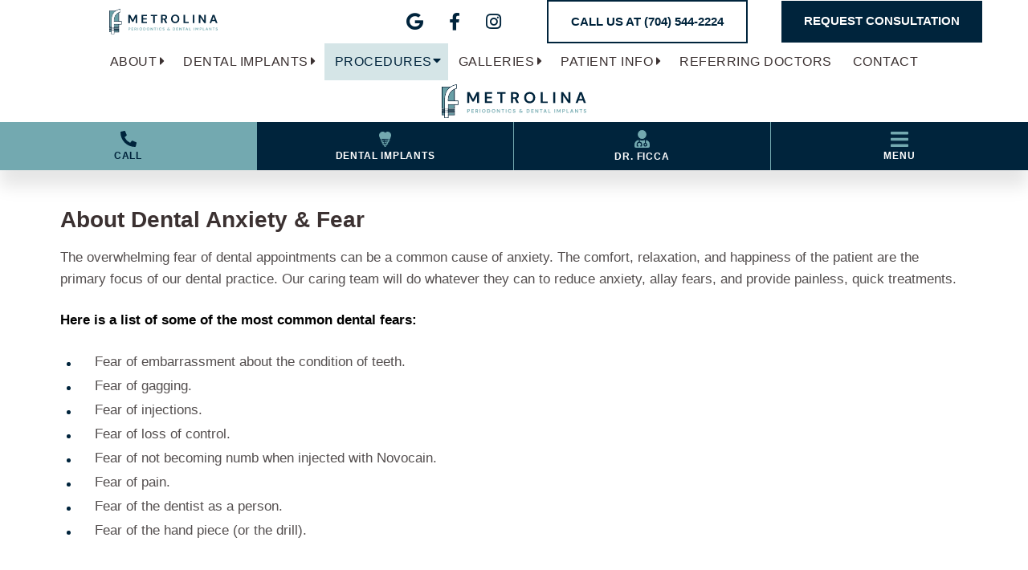

--- FILE ---
content_type: text/html; charset=UTF-8
request_url: https://metrolinaperio.com/procedures/dental-anxiety-and-fear/
body_size: 49024
content:

<!doctype html>

  <html class="no-js"  dir="ltr" lang="en-US" prefix="og: https://ogp.me/ns#">

	<head>
		<meta charset="utf-8">
<script type="text/javascript">
/* <![CDATA[ */
var gform;gform||(document.addEventListener("gform_main_scripts_loaded",function(){gform.scriptsLoaded=!0}),document.addEventListener("gform/theme/scripts_loaded",function(){gform.themeScriptsLoaded=!0}),window.addEventListener("DOMContentLoaded",function(){gform.domLoaded=!0}),gform={domLoaded:!1,scriptsLoaded:!1,themeScriptsLoaded:!1,isFormEditor:()=>"function"==typeof InitializeEditor,callIfLoaded:function(o){return!(!gform.domLoaded||!gform.scriptsLoaded||!gform.themeScriptsLoaded&&!gform.isFormEditor()||(gform.isFormEditor()&&console.warn("The use of gform.initializeOnLoaded() is deprecated in the form editor context and will be removed in Gravity Forms 3.1."),o(),0))},initializeOnLoaded:function(o){gform.callIfLoaded(o)||(document.addEventListener("gform_main_scripts_loaded",()=>{gform.scriptsLoaded=!0,gform.callIfLoaded(o)}),document.addEventListener("gform/theme/scripts_loaded",()=>{gform.themeScriptsLoaded=!0,gform.callIfLoaded(o)}),window.addEventListener("DOMContentLoaded",()=>{gform.domLoaded=!0,gform.callIfLoaded(o)}))},hooks:{action:{},filter:{}},addAction:function(o,r,e,t){gform.addHook("action",o,r,e,t)},addFilter:function(o,r,e,t){gform.addHook("filter",o,r,e,t)},doAction:function(o){gform.doHook("action",o,arguments)},applyFilters:function(o){return gform.doHook("filter",o,arguments)},removeAction:function(o,r){gform.removeHook("action",o,r)},removeFilter:function(o,r,e){gform.removeHook("filter",o,r,e)},addHook:function(o,r,e,t,n){null==gform.hooks[o][r]&&(gform.hooks[o][r]=[]);var d=gform.hooks[o][r];null==n&&(n=r+"_"+d.length),gform.hooks[o][r].push({tag:n,callable:e,priority:t=null==t?10:t})},doHook:function(r,o,e){var t;if(e=Array.prototype.slice.call(e,1),null!=gform.hooks[r][o]&&((o=gform.hooks[r][o]).sort(function(o,r){return o.priority-r.priority}),o.forEach(function(o){"function"!=typeof(t=o.callable)&&(t=window[t]),"action"==r?t.apply(null,e):e[0]=t.apply(null,e)})),"filter"==r)return e[0]},removeHook:function(o,r,t,n){var e;null!=gform.hooks[o][r]&&(e=(e=gform.hooks[o][r]).filter(function(o,r,e){return!!(null!=n&&n!=o.tag||null!=t&&t!=o.priority)}),gform.hooks[o][r]=e)}});
/* ]]> */
</script>

				 
		 		
		<!-- Force IE to use the latest rendering engine available -->
		<meta http-equiv="X-UA-Compatible" content="IE=edge">

		<!-- Mobile Meta -->
		<meta name="viewport" content="width=device-width, initial-scale=1.0">
		<meta class="foundation-mq">
		
		<!-- If Site Icon isn't set in customizer -->
		
		<link rel="pingback" href="">		
		<title>Dental Anxiety and Fear Charlotte, NC | Metrolina Perio</title>
<style>.flying-press-lazy-bg{background-image:none!important;}</style>
<link rel='preload' href='https://metrolinaperio.com/wp-content/uploads/2020/02/blue-wall-art-lg.jpg' as='image' fetchpriority='high' />
<link rel='preload' href='https://metrolinaperio.com/wp-content/themes/FMbuildr4.0/assets/fonts/fontawesome/fontawesome-webfont.woff2?v=4.7.0' as='font' type='font/woff2' fetchpriority='high' crossorigin='anonymous'><link rel='preload' href='https://metrolinaperio.com/wp-content/themes/FMbuildr4.0/assets/fonts/fontawesome/fontawesome-webfont.woff?v=4.7.0' as='font' type='font/woff' fetchpriority='high' crossorigin='anonymous'>
<style id="flying-press-css">@keyframes ct-encoded-form-loader-spin{0%{transform:rotate(0)}to{transform:rotate(360deg)}}@keyframes apbct_dog{0%,to,75%{color:#fff0;text-shadow:0 0 2px #aaa;scale:100%}25%{color:unset;text-shadow:unset;scale:200%}}@-webkit-keyframes rubberBand{0%{-webkit-transform:scaleX(1);transform:scaleX(1)}30%{-webkit-transform:scale(1.25,.75);transform:scale(1.25,.75)}40%{-webkit-transform:scale(.75,1.25);transform:scale(.75,1.25)}50%{-webkit-transform:scale(1.15,.85);transform:scale(1.15,.85)}65%{-webkit-transform:scale(.95,1.05);transform:scale(.95,1.05)}75%{-webkit-transform:scale(1.05,.95);transform:scale(1.05,.95)}}@keyframes rubberBand{0%{-webkit-transform:scaleX(1);transform:scaleX(1)}30%{-webkit-transform:scale(1.25,.75);transform:scale(1.25,.75)}40%{-webkit-transform:scale(.75,1.25);transform:scale(.75,1.25)}50%{-webkit-transform:scale(1.15,.85);transform:scale(1.15,.85)}65%{-webkit-transform:scale(.95,1.05);transform:scale(.95,1.05)}75%{-webkit-transform:scale(1.05,.95);transform:scale(1.05,.95)}}@-webkit-keyframes headShake{0%{-webkit-transform:translate(0);transform:translate(0)}50%{-webkit-transform:translate(0);transform:translate(0)}}@keyframes headShake{0%{-webkit-transform:translate(0);transform:translate(0)}50%{-webkit-transform:translate(0);transform:translate(0)}}@-webkit-keyframes swing{20%{-webkit-transform:rotate(15deg);transform:rotate(15deg)}40%{-webkit-transform:rotate(-10deg);transform:rotate(-10deg)}60%{-webkit-transform:rotate(5deg);transform:rotate(5deg)}80%{-webkit-transform:rotate(-5deg);transform:rotate(-5deg)}}@keyframes swing{20%{-webkit-transform:rotate(15deg);transform:rotate(15deg)}40%{-webkit-transform:rotate(-10deg);transform:rotate(-10deg)}60%{-webkit-transform:rotate(5deg);transform:rotate(5deg)}80%{-webkit-transform:rotate(-5deg);transform:rotate(-5deg)}}@-webkit-keyframes jello{0%,11.1%,to{-webkit-transform:none;transform:none}}@keyframes jello{0%,11.1%,to{-webkit-transform:none;transform:none}}@-webkit-keyframes fadeInDownBig{0%{opacity:0;-webkit-transform:translateY(-2000px);transform:translateY(-2000px)}}@keyframes fadeInDownBig{0%{opacity:0;-webkit-transform:translateY(-2000px);transform:translateY(-2000px)}}@-webkit-keyframes fadeInLeftBig{0%{opacity:0;-webkit-transform:translate(-2000px);transform:translate(-2000px)}}@keyframes fadeInLeftBig{0%{opacity:0;-webkit-transform:translate(-2000px);transform:translate(-2000px)}}@-webkit-keyframes fadeInRightBig{0%{opacity:0;-webkit-transform:translate(2000px);transform:translate(2000px)}}@keyframes fadeInRightBig{0%{opacity:0;-webkit-transform:translate(2000px);transform:translate(2000px)}}@-webkit-keyframes fadeInUpBig{0%{opacity:0;-webkit-transform:translateY(2000px);transform:translateY(2000px)}}@keyframes fadeInUpBig{0%{opacity:0;-webkit-transform:translateY(2000px);transform:translateY(2000px)}}@-webkit-keyframes fadeOutDownBig{0%{opacity:1}}@keyframes fadeOutDownBig{0%{opacity:1}}@-webkit-keyframes fadeOutLeftBig{0%{opacity:1}}@keyframes fadeOutLeftBig{0%{opacity:1}}@-webkit-keyframes fadeOutRightBig{0%{opacity:1}}@keyframes fadeOutRightBig{0%{opacity:1}}@-webkit-keyframes fadeOutUpBig{0%{opacity:1}}@keyframes fadeOutUpBig{0%{opacity:1}}@-webkit-keyframes flip{0%{-webkit-animation-timing-function:ease-out;animation-timing-function:ease-out;-webkit-transform:perspective(400px)rotateY(-1turn);transform:perspective(400px)rotateY(-1turn)}40%{-webkit-animation-timing-function:ease-out;animation-timing-function:ease-out;-webkit-transform:perspective(400px)translateZ(150px)rotateY(-190deg);transform:perspective(400px)translateZ(150px)rotateY(-190deg)}50%{-webkit-animation-timing-function:ease-in;animation-timing-function:ease-in;-webkit-transform:perspective(400px)translateZ(150px)rotateY(-170deg);transform:perspective(400px)translateZ(150px)rotateY(-170deg)}80%{-webkit-animation-timing-function:ease-in;animation-timing-function:ease-in;-webkit-transform:perspective(400px)scale3d(.95,.95,.95);transform:perspective(400px)scale3d(.95,.95,.95)}}@keyframes flip{0%{-webkit-animation-timing-function:ease-out;animation-timing-function:ease-out;-webkit-transform:perspective(400px)rotateY(-1turn);transform:perspective(400px)rotateY(-1turn)}40%{-webkit-animation-timing-function:ease-out;animation-timing-function:ease-out;-webkit-transform:perspective(400px)translateZ(150px)rotateY(-190deg);transform:perspective(400px)translateZ(150px)rotateY(-190deg)}50%{-webkit-animation-timing-function:ease-in;animation-timing-function:ease-in;-webkit-transform:perspective(400px)translateZ(150px)rotateY(-170deg);transform:perspective(400px)translateZ(150px)rotateY(-170deg)}80%{-webkit-animation-timing-function:ease-in;animation-timing-function:ease-in;-webkit-transform:perspective(400px)scale3d(.95,.95,.95);transform:perspective(400px)scale3d(.95,.95,.95)}}@-webkit-keyframes flipInX{0%{opacity:0;-webkit-animation-timing-function:ease-in;animation-timing-function:ease-in;-webkit-transform:perspective(400px)rotateX(90deg);transform:perspective(400px)rotateX(90deg)}40%{-webkit-animation-timing-function:ease-in;animation-timing-function:ease-in;-webkit-transform:perspective(400px)rotateX(-20deg);transform:perspective(400px)rotateX(-20deg)}60%{opacity:1;-webkit-transform:perspective(400px)rotateX(10deg);transform:perspective(400px)rotateX(10deg)}80%{-webkit-transform:perspective(400px)rotateX(-5deg);transform:perspective(400px)rotateX(-5deg)}}@keyframes flipInX{0%{opacity:0;-webkit-animation-timing-function:ease-in;animation-timing-function:ease-in;-webkit-transform:perspective(400px)rotateX(90deg);transform:perspective(400px)rotateX(90deg)}40%{-webkit-animation-timing-function:ease-in;animation-timing-function:ease-in;-webkit-transform:perspective(400px)rotateX(-20deg);transform:perspective(400px)rotateX(-20deg)}60%{opacity:1;-webkit-transform:perspective(400px)rotateX(10deg);transform:perspective(400px)rotateX(10deg)}80%{-webkit-transform:perspective(400px)rotateX(-5deg);transform:perspective(400px)rotateX(-5deg)}}@-webkit-keyframes flipInY{0%{opacity:0;-webkit-animation-timing-function:ease-in;animation-timing-function:ease-in;-webkit-transform:perspective(400px)rotateY(90deg);transform:perspective(400px)rotateY(90deg)}40%{-webkit-animation-timing-function:ease-in;animation-timing-function:ease-in;-webkit-transform:perspective(400px)rotateY(-20deg);transform:perspective(400px)rotateY(-20deg)}60%{opacity:1;-webkit-transform:perspective(400px)rotateY(10deg);transform:perspective(400px)rotateY(10deg)}80%{-webkit-transform:perspective(400px)rotateY(-5deg);transform:perspective(400px)rotateY(-5deg)}}@keyframes flipInY{0%{opacity:0;-webkit-animation-timing-function:ease-in;animation-timing-function:ease-in;-webkit-transform:perspective(400px)rotateY(90deg);transform:perspective(400px)rotateY(90deg)}40%{-webkit-animation-timing-function:ease-in;animation-timing-function:ease-in;-webkit-transform:perspective(400px)rotateY(-20deg);transform:perspective(400px)rotateY(-20deg)}60%{opacity:1;-webkit-transform:perspective(400px)rotateY(10deg);transform:perspective(400px)rotateY(10deg)}80%{-webkit-transform:perspective(400px)rotateY(-5deg);transform:perspective(400px)rotateY(-5deg)}}@-webkit-keyframes flipOutX{0%{-webkit-transform:perspective(400px);transform:perspective(400px)}30%{opacity:1;-webkit-transform:perspective(400px)rotateX(-20deg);transform:perspective(400px)rotateX(-20deg)}}@keyframes flipOutX{0%{-webkit-transform:perspective(400px);transform:perspective(400px)}30%{opacity:1;-webkit-transform:perspective(400px)rotateX(-20deg);transform:perspective(400px)rotateX(-20deg)}}@-webkit-keyframes flipOutY{0%{-webkit-transform:perspective(400px);transform:perspective(400px)}30%{opacity:1;-webkit-transform:perspective(400px)rotateY(-15deg);transform:perspective(400px)rotateY(-15deg)}}@keyframes flipOutY{0%{-webkit-transform:perspective(400px);transform:perspective(400px)}30%{opacity:1;-webkit-transform:perspective(400px)rotateY(-15deg);transform:perspective(400px)rotateY(-15deg)}}@-webkit-keyframes lightSpeedIn{0%{opacity:0;-webkit-transform:translate(100%)skew(-30deg);transform:translate(100%)skew(-30deg)}60%{opacity:1;-webkit-transform:skew(20deg);transform:skew(20deg)}80%{opacity:1;-webkit-transform:skew(-5deg);transform:skew(-5deg)}}@keyframes lightSpeedIn{0%{opacity:0;-webkit-transform:translate(100%)skew(-30deg);transform:translate(100%)skew(-30deg)}60%{opacity:1;-webkit-transform:skew(20deg);transform:skew(20deg)}80%{opacity:1;-webkit-transform:skew(-5deg);transform:skew(-5deg)}}@-webkit-keyframes lightSpeedOut{0%{opacity:1}}@keyframes lightSpeedOut{0%{opacity:1}}@-webkit-keyframes rotateIn{0%{-webkit-transform-origin:50%;transform-origin:50%;opacity:0;-webkit-transform:rotate(-200deg);transform:rotate(-200deg)}}@keyframes rotateIn{0%{-webkit-transform-origin:50%;transform-origin:50%;opacity:0;-webkit-transform:rotate(-200deg);transform:rotate(-200deg)}}@-webkit-keyframes rotateInDownLeft{0%{-webkit-transform-origin:0 100%;transform-origin:0 100%;opacity:0;-webkit-transform:rotate(-45deg);transform:rotate(-45deg)}}@keyframes rotateInDownLeft{0%{-webkit-transform-origin:0 100%;transform-origin:0 100%;opacity:0;-webkit-transform:rotate(-45deg);transform:rotate(-45deg)}}@-webkit-keyframes rotateInDownRight{0%{-webkit-transform-origin:100% 100%;transform-origin:100% 100%;opacity:0;-webkit-transform:rotate(45deg);transform:rotate(45deg)}}@keyframes rotateInDownRight{0%{-webkit-transform-origin:100% 100%;transform-origin:100% 100%;opacity:0;-webkit-transform:rotate(45deg);transform:rotate(45deg)}}@-webkit-keyframes rotateInUpLeft{0%{-webkit-transform-origin:0 100%;transform-origin:0 100%;opacity:0;-webkit-transform:rotate(45deg);transform:rotate(45deg)}}@keyframes rotateInUpLeft{0%{-webkit-transform-origin:0 100%;transform-origin:0 100%;opacity:0;-webkit-transform:rotate(45deg);transform:rotate(45deg)}}@-webkit-keyframes rotateInUpRight{0%{-webkit-transform-origin:100% 100%;transform-origin:100% 100%;opacity:0;-webkit-transform:rotate(-90deg);transform:rotate(-90deg)}}@keyframes rotateInUpRight{0%{-webkit-transform-origin:100% 100%;transform-origin:100% 100%;opacity:0;-webkit-transform:rotate(-90deg);transform:rotate(-90deg)}}@-webkit-keyframes rotateOut{0%{-webkit-transform-origin:50%;transform-origin:50%;opacity:1}}@keyframes rotateOut{0%{-webkit-transform-origin:50%;transform-origin:50%;opacity:1}}@-webkit-keyframes rotateOutDownLeft{0%{-webkit-transform-origin:0 100%;transform-origin:0 100%;opacity:1}}@keyframes rotateOutDownLeft{0%{-webkit-transform-origin:0 100%;transform-origin:0 100%;opacity:1}}@-webkit-keyframes rotateOutDownRight{0%{-webkit-transform-origin:100% 100%;transform-origin:100% 100%;opacity:1}}@keyframes rotateOutDownRight{0%{-webkit-transform-origin:100% 100%;transform-origin:100% 100%;opacity:1}}@-webkit-keyframes rotateOutUpLeft{0%{-webkit-transform-origin:0 100%;transform-origin:0 100%;opacity:1}}@keyframes rotateOutUpLeft{0%{-webkit-transform-origin:0 100%;transform-origin:0 100%;opacity:1}}@-webkit-keyframes rotateOutUpRight{0%{-webkit-transform-origin:100% 100%;transform-origin:100% 100%;opacity:1}}@keyframes rotateOutUpRight{0%{-webkit-transform-origin:100% 100%;transform-origin:100% 100%;opacity:1}}@-webkit-keyframes hinge{0%{-webkit-transform-origin:0 0;transform-origin:0 0;-webkit-animation-timing-function:ease-in-out;animation-timing-function:ease-in-out}20%,60%{-webkit-transform-origin:0 0;transform-origin:0 0;-webkit-animation-timing-function:ease-in-out;animation-timing-function:ease-in-out;-webkit-transform:rotate(80deg);transform:rotate(80deg)}40%,80%{-webkit-transform-origin:0 0;transform-origin:0 0;opacity:1;-webkit-animation-timing-function:ease-in-out;animation-timing-function:ease-in-out;-webkit-transform:rotate(60deg);transform:rotate(60deg)}}@keyframes hinge{0%{-webkit-transform-origin:0 0;transform-origin:0 0;-webkit-animation-timing-function:ease-in-out;animation-timing-function:ease-in-out}20%,60%{-webkit-transform-origin:0 0;transform-origin:0 0;-webkit-animation-timing-function:ease-in-out;animation-timing-function:ease-in-out;-webkit-transform:rotate(80deg);transform:rotate(80deg)}40%,80%{-webkit-transform-origin:0 0;transform-origin:0 0;opacity:1;-webkit-animation-timing-function:ease-in-out;animation-timing-function:ease-in-out;-webkit-transform:rotate(60deg);transform:rotate(60deg)}}@-webkit-keyframes rollIn{0%{opacity:0;-webkit-transform:translate(-100%)rotate(-120deg);transform:translate(-100%)rotate(-120deg)}}@keyframes rollIn{0%{opacity:0;-webkit-transform:translate(-100%)rotate(-120deg);transform:translate(-100%)rotate(-120deg)}}@-webkit-keyframes rollOut{0%{opacity:1}}@keyframes rollOut{0%{opacity:1}}@-webkit-keyframes slideInDown{0%{visibility:visible;-webkit-transform:translateY(-100%);transform:translateY(-100%)}}@keyframes slideInDown{0%{visibility:visible;-webkit-transform:translateY(-100%);transform:translateY(-100%)}}@-webkit-keyframes slideInLeft{0%{visibility:visible;-webkit-transform:translate(-100%);transform:translate(-100%)}}@keyframes slideInLeft{0%{visibility:visible;-webkit-transform:translate(-100%);transform:translate(-100%)}}@-webkit-keyframes slideInRight{0%{visibility:visible;-webkit-transform:translate(100%);transform:translate(100%)}}@keyframes slideInRight{0%{visibility:visible;-webkit-transform:translate(100%);transform:translate(100%)}}@-webkit-keyframes slideInUp{0%{visibility:visible;-webkit-transform:translateY(100%);transform:translateY(100%)}}@keyframes slideInUp{0%{visibility:visible;-webkit-transform:translateY(100%);transform:translateY(100%)}}@-webkit-keyframes slideOutDown{0%{-webkit-transform:translateZ(0);transform:translateZ(0)}}@keyframes slideOutDown{0%{-webkit-transform:translateZ(0);transform:translateZ(0)}}@-webkit-keyframes slideOutLeft{0%{-webkit-transform:translateZ(0);transform:translateZ(0)}}@keyframes slideOutLeft{0%{-webkit-transform:translateZ(0);transform:translateZ(0)}}@-webkit-keyframes slideOutRight{0%{-webkit-transform:translateZ(0);transform:translateZ(0)}}@keyframes slideOutRight{0%{-webkit-transform:translateZ(0);transform:translateZ(0)}}@-webkit-keyframes slideOutUp{0%{-webkit-transform:translateZ(0);transform:translateZ(0)}}@keyframes slideOutUp{0%{-webkit-transform:translateZ(0);transform:translateZ(0)}}@-webkit-keyframes fadeIn{0%{opacity:0}}@keyframes fadeIn{0%{opacity:0}}@-webkit-keyframes fadeInUp{0%{opacity:0;-webkit-transform:translateY(1000px)}}@keyframes fadeInUp{0%{opacity:0;-webkit-transform:translateY(1000px);transform:translateY(1000px)}}@-webkit-keyframes fadeInDown{0%{opacity:0;-webkit-transform:translateY(-1000px)}}@keyframes fadeInDown{0%{opacity:0;-webkit-transform:translateY(-1000px);transform:translateY(-1000px)}}@-webkit-keyframes fadeInLeft{0%{opacity:0;-webkit-transform:translate(-1000px)}}@keyframes fadeInLeft{0%{opacity:0;-webkit-transform:translate(-1000px);transform:translate(-1000px)}}@-webkit-keyframes fadeInRight{0%{opacity:0;-webkit-transform:translate(1000px)}}@keyframes fadeInRight{0%{opacity:0;-webkit-transform:translate(1000px);transform:translate(1000px)}}@-webkit-keyframes fadeOut{0%{opacity:1}}@keyframes fadeOut{0%{opacity:1}}@-webkit-keyframes fadeOutUp{0%{opacity:1;-webkit-transform:translateY(0)}}@keyframes fadeOutUp{0%{opacity:1;-webkit-transform:translateY(0);transform:translateY(0)}}@-webkit-keyframes fadeOutDown{0%{opacity:1;-webkit-transform:translateY(0)}}@keyframes fadeOutDown{0%{opacity:1;-webkit-transform:translateY(0);transform:translateY(0)}}@-webkit-keyframes fadeOutLeft{0%{opacity:1;-webkit-transform:translate(0)}}@keyframes fadeOutLeft{0%{opacity:1;-webkit-transform:translate(0);transform:translate(0)}}@-webkit-keyframes fadeOutRight{0%{opacity:0;-webkit-transform:translate(0)}}@keyframes fadeOutRight{0%{opacity:0;-webkit-transform:translate(0);transform:translate(0)}}@-webkit-keyframes zoomIn{0%{opacity:0;-webkit-transform:scale(0)}}@keyframes zoomIn{0%{opacity:0;-webkit-transform:scale(0);transform:scale(0)}}@-webkit-keyframes zoomInUp{0%{opacity:0;-webkit-transform:scale(0)translateY(1000px)}}@keyframes zoomInUp{0%{opacity:0;-webkit-transform:scale(0)translateY(1000px);transform:scale(0)translateY(1000px)}}@-webkit-keyframes zoomInDown{0%{opacity:0;-webkit-transform:scale(0)translateY(-1000px)}}@keyframes zoomInDown{0%{opacity:0;-webkit-transform:scale(0)translateY(-1000px);transform:scale(0)translateY(-1000px)}}@-webkit-keyframes zoomInLeft{0%{opacity:0;-webkit-transform:scale(0)translate(-1000px)}}@keyframes zoomInLeft{0%{opacity:0;-webkit-transform:scale(0)translate(-1000px);transform:scale(0)translate(-1000px)}}@-webkit-keyframes zoomInRight{0%{opacity:0;-webkit-transform:scale(0)translate(1000px)}}@keyframes zoomInRight{0%{opacity:0;-webkit-transform:scale(0)translate(1000px);transform:scale(0)translate(1000px)}}@-webkit-keyframes zoomOut{0%{opacity:1;-webkit-transform:scale(1)}}@keyframes zoomOut{0%{opacity:1;-webkit-transform:scale(1);transform:scale(1)}}@-webkit-keyframes zoomOutUp{0%{opacity:1;-webkit-transform:scale(1)translateY(0)}}@keyframes zoomOutUp{0%{opacity:1;-webkit-transform:scale(1)translateY(0);transform:scale(1)translateY(0)}}@-webkit-keyframes zoomOutDown{0%{opacity:1;-webkit-transform:scale(1)translateY(0)}}@keyframes zoomOutDown{0%{opacity:1;-webkit-transform:scale(1)translateY(0);transform:scale(1)translateY(0)}}@-webkit-keyframes zoomOutLeft{0%{opacity:0;-webkit-transform:scale(0)translate(0)}}@keyframes zoomOutLeft{0%{opacity:0;-webkit-transform:scale(0)translate(0);transform:scale(0)translate(0)}}@-webkit-keyframes zoomOutRight{0%{opacity:0;-webkit-transform:scale(0)translate(0)}}@keyframes zoomOutRight{0%{opacity:0;-webkit-transform:scale(0)translate(0);transform:scale(0)translate(0)}}@-webkit-keyframes bounceIn{0%{opacity:0;-webkit-transform:scale(0)}50%{opacity:1;-webkit-transform:scale(1.1)}70%{opacity:1;-webkit-transform:scale(.9)}}@keyframes bounceIn{0%{opacity:0;-webkit-transform:scale(0);transform:scale(0)}50%{opacity:1;-webkit-transform:scale(1.1);transform:scale(1.1)}70%{opacity:1;-webkit-transform:scale(.9);transform:scale(.9)}}@-webkit-keyframes bounceInUp{0%{opacity:0;-webkit-transform:scale(0)translateY(1000px)}60%{opacity:1;-webkit-transform:scale(1.1)translateY(-40px)}80%{opacity:1;-webkit-transform:scale(.9)translateY(20px)}}@keyframes bounceInUp{0%{opacity:0;-webkit-transform:scale(0)translateY(1000px);transform:scale(0)translateY(1000px)}60%{opacity:1;-webkit-transform:scale(1.1)translateY(-40px);transform:scale(1.1)translateY(-40px)}80%{opacity:1;-webkit-transform:scale(.9)translateY(20px);transform:scale(.9)translateY(20px)}}@-webkit-keyframes bounceInDown{0%{opacity:0;-webkit-transform:scale(0)translateY(-1000px)}60%{opacity:1;-webkit-transform:scale(1.1)translateY(40px)}80%{opacity:1;-webkit-transform:scale(.9)translateY(-20px)}}@keyframes bounceInDown{0%{opacity:0;-webkit-transform:scale(0)translateY(-1000px);transform:scale(0)translateY(-1000px)}60%{opacity:1;-webkit-transform:scale(1.1)translateY(40px);transform:scale(1.1)translateY(40px)}80%{opacity:1;-webkit-transform:scale(.9)translateY(-20px);transform:scale(.9)translateY(-20px)}}@-webkit-keyframes bounceInLeft{0%{opacity:0;-webkit-transform:scale(0)translate(-1000px)}60%{opacity:1;-webkit-transform:scale(1.1)translate(40px)}80%{opacity:1;-webkit-transform:scale(.9)translate(-20px)}}@keyframes bounceInLeft{0%{opacity:0;-webkit-transform:scale(0)translate(-1000px);transform:scale(0)translate(-1000px)}60%{opacity:1;-webkit-transform:scale(1.1)translate(40px);transform:scale(1.1)translate(40px)}80%{opacity:1;-webkit-transform:scale(.9)translate(-20px);transform:scale(.9)translate(-20px)}}@-webkit-keyframes bounceInRight{0%{opacity:0;-webkit-transform:scale(0)translate(1000px)}60%{opacity:1;-webkit-transform:scale(1.1)translate(-40px)}80%{opacity:1;-webkit-transform:scale(.9)translate(20px)}}@keyframes bounceInRight{0%{opacity:0;-webkit-transform:scale(0)translate(1000px);transform:scale(0)translate(1000px)}60%{opacity:1;-webkit-transform:scale(1.1)translate(-40px);transform:scale(1.1)translate(-40px)}80%{opacity:1;-webkit-transform:scale(.9)translate(20px);transform:scale(.9)translate(20px)}}@-webkit-keyframes bounceOut{0%{opacity:1;-webkit-transform:scale(1)}30%{opacity:1;-webkit-transform:scale(1.1)}50%{opacity:0;-webkit-transform:scale(.9)}}@keyframes bounceOut{0%{opacity:1;-webkit-transform:scale(1);transform:scale(1)}30%{opacity:1;-webkit-transform:scale(1.1);transform:scale(1.1)}50%{opacity:0;-webkit-transform:scale(.9);transform:scale(.9)}}@-webkit-keyframes bounceOutUp{0%{opacity:1;-webkit-transform:translateY(0)}20%{opacity:1;-webkit-transform:translateY(40px)}}@keyframes bounceOutUp{0%{opacity:1;-webkit-transform:translateY(0);transform:translateY(0)}20%{opacity:1;-webkit-transform:translateY(40px);transform:translateY(40px)}}@-webkit-keyframes bounceOutDown{0%{opacity:1;-webkit-transform:translateY(0)}20%{opacity:1;-webkit-transform:translateY(-40px)}}@keyframes bounceOutDown{0%{opacity:1;-webkit-transform:translateY(0);transform:translateY(0)}20%{opacity:1;-webkit-transform:translateY(-40px);transform:translateY(-40px)}}@-webkit-keyframes bounceOutLeft{0%{opacity:1;-webkit-transform:translate(0)}20%{opacity:1;-webkit-transform:translate(40px)}}@keyframes bounceOutLeft{0%{opacity:1;-webkit-transform:translate(0);transform:translate(0)}20%{opacity:1;-webkit-transform:translate(40px);transform:translate(40px)}}@-webkit-keyframes bounceOutRight{0%{opacity:1;-webkit-transform:translate(0)}20%{opacity:1;-webkit-transform:translate(-40px)}}@keyframes bounceOutRight{0%{opacity:1;-webkit-transform:translate(0);transform:translate(0)}20%{opacity:1;-webkit-transform:translate(-40px);transform:translate(-40px)}}@-webkit-keyframes spinLeft{0%{-webkit-transform-origin:50%;opacity:0;-webkit-transform:rotate(-380deg)}}@keyframes spinLeft{0%{-webkit-transform-origin:50%;transform-origin:50%;opacity:0;-webkit-transform:rotate(-380deg);transform:rotate(-380deg)}}@-webkit-keyframes spinRight{0%{-webkit-transform-origin:50%;opacity:0;-webkit-transform:rotate(1turn)}}@keyframes spinRight{0%{-webkit-transform-origin:50%;transform-origin:50%;opacity:0;-webkit-transform:rotate(1turn);transform:rotate(1turn)}}@-webkit-keyframes flash{0%,50%,to{opacity:1}25%,75%{opacity:0}}@keyframes flash{0%,50%,to{opacity:1}25%,75%{opacity:0}}@-webkit-keyframes strobe{0%,20%,40%,60%,80%,to{opacity:1}10%,30%,50%,70%,90%{opacity:0}}@keyframes strobe{0%,20%,40%,60%,80%,to{opacity:1}10%,30%,50%,70%,90%{opacity:0}}@-webkit-keyframes shake{0%,to{-webkit-transform:translate(0)}10%,30%,50%,70%,90%{-webkit-transform:translate(-10px)}20%,40%,60%,80%{-webkit-transform:translate(10px)}}@keyframes shake{0%,to{-webkit-transform:translate(0);transform:translate(0)}10%,30%,50%,70%,90%{-webkit-transform:translate(-10px);transform:translate(-10px)}20%,40%,60%,80%{-webkit-transform:translate(10px);transform:translate(10px)}}@-webkit-keyframes bounce{0%,20%,50%,80%,to{-webkit-transform:translateY(0)}40%{-webkit-transform:translateY(-30px)}60%{-webkit-transform:translateY(-15px)}}@keyframes bounce{0%,20%,50%,80%,to{-webkit-transform:translateY(0);transform:translateY(0)}40%{-webkit-transform:translateY(-30px);transform:translateY(-30px)}60%{-webkit-transform:translateY(-15px);transform:translateY(-15px)}}@-webkit-keyframes tada{0%,to{-webkit-transform:scale(1)rotate(0)}10%,20%{-webkit-transform:scale(.9)rotate(-3deg)}30%,50%,70%,90%{-webkit-transform:scale(1.1)rotate(3deg)}40%,60%,80%{-webkit-transform:scale(1.1)rotate(-3deg)}}@keyframes tada{0%,to{-webkit-transform:scale(1)rotate(0);transform:scale(1)rotate(0)}10%,20%{-webkit-transform:scale(.9)rotate(-3deg);transform:scale(.9)rotate(-3deg)}30%,50%,70%,90%{-webkit-transform:scale(1.1)rotate(3deg);transform:scale(1.1)rotate(3deg)}40%,60%,80%{-webkit-transform:scale(1.1)rotate(-3deg);transform:scale(1.1)rotate(-3deg)}}@-webkit-keyframes wave{20%{-webkit-transform:rotate(15deg)}40%{-webkit-transform:rotate(-10deg)}60%{-webkit-transform:rotate(5deg)}80%{-webkit-transform:rotate(-5deg)}}@keyframes wave{20%{-webkit-transform:rotate(15deg);transform:rotate(15deg)}40%{-webkit-transform:rotate(-10deg);transform:rotate(-10deg)}60%{-webkit-transform:rotate(5deg);transform:rotate(5deg)}80%{-webkit-transform:rotate(-5deg);transform:rotate(-5deg)}}@-webkit-keyframes spin{0%{-webkit-transform:rotate(0)}}@keyframes spin{0%{-webkit-transform:rotate(0);transform:rotate(0)}}@-webkit-keyframes pullback{0%{-webkit-transform:rotate(0)}20%,30%{-webkit-transform:rotate(-45deg)}}@keyframes pullback{0%{-webkit-transform:rotate(0);transform:rotate(0)}20%,30%{-webkit-transform:rotate(-45deg);transform:rotate(-45deg)}}@-webkit-keyframes wobble{0%{-webkit-transform:translate(0)}15%{-webkit-transform:translate(-25px)rotate(-5deg)}30%{-webkit-transform:translate(20px)rotate(3deg)}45%{-webkit-transform:translate(-15px)rotate(-3deg)}60%{-webkit-transform:translate(10px)rotate(2deg)}75%{-webkit-transform:translate(-5px)rotate(-1deg)}}@keyframes wobble{0%{-webkit-transform:translate(0);transform:translate(0)}15%{-webkit-transform:translate(-25px)rotate(-5deg);transform:translate(-25px)rotate(-5deg)}30%{-webkit-transform:translate(20px)rotate(3deg);transform:translate(20px)rotate(3deg)}45%{-webkit-transform:translate(-15px)rotate(-3deg);transform:translate(-15px)rotate(-3deg)}60%{-webkit-transform:translate(10px)rotate(2deg);transform:translate(10px)rotate(2deg)}75%{-webkit-transform:translate(-5px)rotate(-1deg);transform:translate(-5px)rotate(-1deg)}}@-webkit-keyframes pulse{0%,to{-webkit-transform:scale(1)}50%{-webkit-transform:scale(1.1)}}@keyframes pulse{0%,to{-webkit-transform:scale(1);transform:scale(1)}50%{-webkit-transform:scale(1.1);transform:scale(1.1)}}@-webkit-keyframes pulsate{0%,50%,to{-webkit-transform:scale(1)}25%,75%{-webkit-transform:scale(1.1)}}@keyframes pulsate{0%,50%,to{-webkit-transform:scale(1);transform:scale(1)}25%,75%{-webkit-transform:scale(1.1);transform:scale(1.1)}}@-webkit-keyframes heartbeat{0%,30%,50%,60%,80%{-webkit-transform:scale(1)}40%,70%{-webkit-transform:scale(1.1)}}@keyframes heartbeat{0%,30%,50%,60%,80%{-webkit-transform:scale(1);transform:scale(1)}40%,70%{-webkit-transform:scale(1.1);transform:scale(1.1)}}@-webkit-keyframes panic{0%,to{-webkit-transform:scale(1)rotate(0)}10%,60%{-webkit-transform:scale(1.1)rotate(-3deg)}20%,40%{-webkit-transform:scale(1)rotate(-3deg)}30%{-webkit-transform:scale(1.1)rotate(3deg)}50%,70%,90%{-webkit-transform:scale(1)rotate(3deg)}80%{-webkit-transform:scale(1.1)rotate(-3deg)}}@keyframes panic{0%,to{-webkit-transform:scale(1)rotate(0);transform:scale(1)rotate(0)}10%,60%{-webkit-transform:scale(1.1)rotate(-3deg);transform:scale(1.1)rotate(-3deg)}20%,40%{-webkit-transform:scale(1)rotate(-3deg);transform:scale(1)rotate(-3deg)}30%{-webkit-transform:scale(1.1)rotate(3deg);transform:scale(1.1)rotate(3deg)}50%,70%,90%{-webkit-transform:scale(1)rotate(3deg);transform:scale(1)rotate(3deg)}80%{-webkit-transform:scale(1.1)rotate(-3deg);transform:scale(1.1)rotate(-3deg)}}@-webkit-keyframes explode{0%{-webkit-transform:scale(1)}20%{-webkit-transform:scale(.3)rotate(-3deg)}60%{-webkit-transform:scale(.3)rotate(-5deg)}30%{-webkit-transform:scale(.4)rotate(8deg)}40%{-webkit-transform:scale(.3)rotate(-11deg)}50%{-webkit-transform:scale(.4)rotate(14deg)}70%{-webkit-transform:scale(.2)rotate(17deg)}80%{opacity:1;-webkit-transform:scale(.2)rotate(-20deg)}}@keyframes explode{0%{opacity:1;-webkit-transform:scale(1);transform:scale(1)}20%{-webkit-transform:scale(.3)rotate(-3deg);transform:scale(.3)rotate(-3deg)}60%{-webkit-transform:scale(.3)rotate(-5deg);transform:scale(.3)rotate(-5deg)}30%{-webkit-transform:scale(.4)rotate(8deg);transform:scale(.4)rotate(8deg)}40%{-webkit-transform:scale(.3)rotate(-11deg);transform:scale(.3)rotate(-11deg)}50%{-webkit-transform:scale(.4)rotate(14deg);transform:scale(.4)rotate(14deg)}70%{-webkit-transform:scale(.2)rotate(17deg);transform:scale(.2)rotate(17deg)}80%{opacity:1;-webkit-transform:scale(.2)rotate(-20deg);transform:scale(.2)rotate(-20deg)}}@-webkit-keyframes curtainIn{0%{max-height:0;margin-top:0;margin-bottom:0}}@keyframes curtainIn{0%{max-height:0;margin-top:0;margin-bottom:0}}@-webkit-keyframes curtainOut{0%{opacity:1;height:30px;max-height:30px}}@keyframes curtainOut{0%{opacity:1;height:30px;max-height:30px}}@-webkit-keyframes hvr-pulse{25%{-webkit-transform:scale(1.1);transform:scale(1.1)}75%{-webkit-transform:scale(.9);transform:scale(.9)}}@keyframes hvr-pulse{25%{-webkit-transform:scale(1.1);transform:scale(1.1)}75%{-webkit-transform:scale(.9);transform:scale(.9)}}@-webkit-keyframes hvr-pulse-grow{}@keyframes hvr-pulse-grow{}@-webkit-keyframes hvr-pulse-shrink{}@keyframes hvr-pulse-shrink{}@-webkit-keyframes hvr-push{50%{-webkit-transform:scale(.8);transform:scale(.8)}}@keyframes hvr-push{50%{-webkit-transform:scale(.8);transform:scale(.8)}}@-webkit-keyframes hvr-pop{50%{-webkit-transform:scale(1.2);transform:scale(1.2)}}@keyframes hvr-pop{50%{-webkit-transform:scale(1.2);transform:scale(1.2)}}@-webkit-keyframes hvr-bob{0%{-webkit-transform:translateY(-8px);transform:translateY(-8px)}50%{-webkit-transform:translateY(-4px);transform:translateY(-4px)}}@keyframes hvr-bob{0%{-webkit-transform:translateY(-8px);transform:translateY(-8px)}50%{-webkit-transform:translateY(-4px);transform:translateY(-4px)}}@-webkit-keyframes hvr-bob-float{}@keyframes hvr-bob-float{}@-webkit-keyframes hvr-hang{0%{-webkit-transform:translateY(8px);transform:translateY(8px)}50%{-webkit-transform:translateY(4px);transform:translateY(4px)}}@keyframes hvr-hang{0%{-webkit-transform:translateY(8px);transform:translateY(8px)}50%{-webkit-transform:translateY(4px);transform:translateY(4px)}}@-webkit-keyframes hvr-hang-sink{}@keyframes hvr-hang-sink{}@-webkit-keyframes hvr-wobble-vertical{}@keyframes hvr-wobble-vertical{}@-webkit-keyframes hvr-wobble-horizontal{}@keyframes hvr-wobble-horizontal{}@-webkit-keyframes hvr-wobble-to-bottom-right{}@keyframes hvr-wobble-to-bottom-right{}@-webkit-keyframes hvr-wobble-to-top-right{}@keyframes hvr-wobble-to-top-right{}@-webkit-keyframes hvr-wobble-top{}@keyframes hvr-wobble-top{}@-webkit-keyframes hvr-wobble-bottom{}@keyframes hvr-wobble-bottom{}@-webkit-keyframes hvr-wobble-skew{}@keyframes hvr-wobble-skew{}@-webkit-keyframes hvr-buzz{50%{-webkit-transform:translate(3px)rotate(2deg);transform:translate(3px)rotate(2deg)}}@keyframes hvr-buzz{50%{-webkit-transform:translate(3px)rotate(2deg);transform:translate(3px)rotate(2deg)}}@-webkit-keyframes hvr-buzz-out{10%{-webkit-transform:translate(3px)rotate(2deg);transform:translate(3px)rotate(2deg)}20%{-webkit-transform:translate(-3px)rotate(-2deg);transform:translate(-3px)rotate(-2deg)}30%{-webkit-transform:translate(3px)rotate(2deg);transform:translate(3px)rotate(2deg)}40%{-webkit-transform:translate(-3px)rotate(-2deg);transform:translate(-3px)rotate(-2deg)}50%{-webkit-transform:translate(2px)rotate(1deg);transform:translate(2px)rotate(1deg)}60%{-webkit-transform:translate(-2px)rotate(-1deg);transform:translate(-2px)rotate(-1deg)}70%{-webkit-transform:translate(2px)rotate(1deg);transform:translate(2px)rotate(1deg)}80%{-webkit-transform:translate(-2px)rotate(-1deg);transform:translate(-2px)rotate(-1deg)}90%{-webkit-transform:translate(1px)rotate(0);transform:translate(1px)rotate(0)}}@keyframes hvr-buzz-out{10%{-webkit-transform:translate(3px)rotate(2deg);transform:translate(3px)rotate(2deg)}20%{-webkit-transform:translate(-3px)rotate(-2deg);transform:translate(-3px)rotate(-2deg)}30%{-webkit-transform:translate(3px)rotate(2deg);transform:translate(3px)rotate(2deg)}40%{-webkit-transform:translate(-3px)rotate(-2deg);transform:translate(-3px)rotate(-2deg)}50%{-webkit-transform:translate(2px)rotate(1deg);transform:translate(2px)rotate(1deg)}60%{-webkit-transform:translate(-2px)rotate(-1deg);transform:translate(-2px)rotate(-1deg)}70%{-webkit-transform:translate(2px)rotate(1deg);transform:translate(2px)rotate(1deg)}80%{-webkit-transform:translate(-2px)rotate(-1deg);transform:translate(-2px)rotate(-1deg)}90%{-webkit-transform:translate(1px)rotate(0);transform:translate(1px)rotate(0)}}@-webkit-keyframes hvr-back-pulse{50%{background-color:#2098d1bf}}@keyframes hvr-back-pulse{50%{background-color:#2098d1bf}}@-webkit-keyframes hvr-ripple-out{}@keyframes hvr-ripple-out{}@-webkit-keyframes hvr-ripple-in{}@keyframes hvr-ripple-in{}@-webkit-keyframes hvr-icon-down{0%,50%,to{-webkit-transform:translateY(0);transform:translateY(0)}25%,75%{-webkit-transform:translateY(6px);transform:translateY(6px)}}@keyframes hvr-icon-down{0%,50%,to{-webkit-transform:translateY(0);transform:translateY(0)}25%,75%{-webkit-transform:translateY(6px);transform:translateY(6px)}}@-webkit-keyframes hvr-icon-up{0%,50%,to{-webkit-transform:translateY(0);transform:translateY(0)}25%,75%{-webkit-transform:translateY(-6px);transform:translateY(-6px)}}@keyframes hvr-icon-up{0%,50%,to{-webkit-transform:translateY(0);transform:translateY(0)}25%,75%{-webkit-transform:translateY(-6px);transform:translateY(-6px)}}@-webkit-keyframes hvr-icon-drop{0%{opacity:0}50%{opacity:0;-webkit-transform:translateY(-100%);transform:translateY(-100%)}51%,to{opacity:1}}@keyframes hvr-icon-drop{0%{opacity:0}50%{opacity:0;-webkit-transform:translateY(-100%);transform:translateY(-100%)}51%,to{opacity:1}}@-webkit-keyframes hvr-icon-float-away{0%{opacity:1}}@keyframes hvr-icon-float-away{0%{opacity:1}}@-webkit-keyframes hvr-icon-sink-away{0%{opacity:1}}@keyframes hvr-icon-sink-away{0%{opacity:1}}@-webkit-keyframes hvr-icon-pulse{25%{-webkit-transform:scale(1.3);transform:scale(1.3)}75%{-webkit-transform:scale(.8);transform:scale(.8)}}@keyframes hvr-icon-pulse{25%{-webkit-transform:scale(1.3);transform:scale(1.3)}75%{-webkit-transform:scale(.8);transform:scale(.8)}}@-webkit-keyframes hvr-icon-pulse-grow{}@keyframes hvr-icon-pulse-grow{}@-webkit-keyframes hvr-icon-pulse-shrink{}@keyframes hvr-icon-pulse-shrink{}@-webkit-keyframes hvr-icon-push{50%{-webkit-transform:scale(.5);transform:scale(.5)}}@keyframes hvr-icon-push{50%{-webkit-transform:scale(.5);transform:scale(.5)}}@-webkit-keyframes hvr-icon-pop{50%{-webkit-transform:scale(1.5);transform:scale(1.5)}}@keyframes hvr-icon-pop{50%{-webkit-transform:scale(1.5);transform:scale(1.5)}}@-webkit-keyframes hvr-icon-bob{0%{-webkit-transform:translateY(-6px);transform:translateY(-6px)}50%{-webkit-transform:translateY(-2px);transform:translateY(-2px)}}@keyframes hvr-icon-bob{0%{-webkit-transform:translateY(-6px);transform:translateY(-6px)}50%{-webkit-transform:translateY(-2px);transform:translateY(-2px)}}@-webkit-keyframes hvr-icon-bob-float{}@keyframes hvr-icon-bob-float{}@-webkit-keyframes hvr-icon-hang{0%{-webkit-transform:translateY(6px);transform:translateY(6px)}50%{-webkit-transform:translateY(2px);transform:translateY(2px)}}@keyframes hvr-icon-hang{0%{-webkit-transform:translateY(6px);transform:translateY(6px)}50%{-webkit-transform:translateY(2px);transform:translateY(2px)}}@-webkit-keyframes hvr-icon-hang-sink{}@keyframes hvr-icon-hang-sink{}@-webkit-keyframes hvr-icon-wobble-horizontal{}@keyframes hvr-icon-wobble-horizontal{}@-webkit-keyframes hvr-icon-wobble-vertical{}@keyframes hvr-icon-wobble-vertical{}@-webkit-keyframes hvr-icon-buzz{50%{-webkit-transform:translate(3px)rotate(2deg);transform:translate(3px)rotate(2deg)}}@keyframes hvr-icon-buzz{50%{-webkit-transform:translate(3px)rotate(2deg);transform:translate(3px)rotate(2deg)}}@-webkit-keyframes hvr-icon-buzz-out{10%{-webkit-transform:translate(3px)rotate(2deg);transform:translate(3px)rotate(2deg)}20%{-webkit-transform:translate(-3px)rotate(-2deg);transform:translate(-3px)rotate(-2deg)}30%{-webkit-transform:translate(3px)rotate(2deg);transform:translate(3px)rotate(2deg)}40%{-webkit-transform:translate(-3px)rotate(-2deg);transform:translate(-3px)rotate(-2deg)}50%{-webkit-transform:translate(2px)rotate(1deg);transform:translate(2px)rotate(1deg)}60%{-webkit-transform:translate(-2px)rotate(-1deg);transform:translate(-2px)rotate(-1deg)}70%{-webkit-transform:translate(2px)rotate(1deg);transform:translate(2px)rotate(1deg)}80%{-webkit-transform:translate(-2px)rotate(-1deg);transform:translate(-2px)rotate(-1deg)}90%{-webkit-transform:translate(1px)rotate(0);transform:translate(1px)rotate(0)}}@keyframes hvr-icon-buzz-out{10%{-webkit-transform:translate(3px)rotate(2deg);transform:translate(3px)rotate(2deg)}20%{-webkit-transform:translate(-3px)rotate(-2deg);transform:translate(-3px)rotate(-2deg)}30%{-webkit-transform:translate(3px)rotate(2deg);transform:translate(3px)rotate(2deg)}40%{-webkit-transform:translate(-3px)rotate(-2deg);transform:translate(-3px)rotate(-2deg)}50%{-webkit-transform:translate(2px)rotate(1deg);transform:translate(2px)rotate(1deg)}60%{-webkit-transform:translate(-2px)rotate(-1deg);transform:translate(-2px)rotate(-1deg)}70%{-webkit-transform:translate(2px)rotate(1deg);transform:translate(2px)rotate(1deg)}80%{-webkit-transform:translate(-2px)rotate(-1deg);transform:translate(-2px)rotate(-1deg)}90%{-webkit-transform:translate(1px)rotate(0);transform:translate(1px)rotate(0)}}@font-face{font-display:swap;font-family:FontAwesome;src:url(https://metrolinaperio.com/wp-content/themes/FMbuildr4.0/assets/fonts/fontawesome/fontawesome-webfont.eot?v=4.7.0);src:url(https://metrolinaperio.com/wp-content/themes/FMbuildr4.0/assets/fonts/fontawesome/fontawesome-webfont.eot#iefix&v=4.7.0)format("embedded-opentype"),url(https://metrolinaperio.com/wp-content/themes/FMbuildr4.0/assets/fonts/fontawesome/fontawesome-webfont.woff2?v=4.7.0)format("woff2"),url(https://metrolinaperio.com/wp-content/themes/FMbuildr4.0/assets/fonts/fontawesome/fontawesome-webfont.woff?v=4.7.0)format("woff"),url(https://metrolinaperio.com/wp-content/themes/FMbuildr4.0/assets/styles/fonts/fontawesome/fonts/fontawesome-webfont.ttf?v=4.7.0)format("truetype"),url(https://metrolinaperio.com/wp-content/themes/FMbuildr4.0/assets/fonts/fontawesome/fontawesome-webfont.svg?v=4.7.0#fontawesomeregular)format("svg");font-weight:400;font-style:normal}.fa{font:14px/1 FontAwesome;font-size:inherit;text-rendering:auto;-webkit-font-smoothing:antialiased;-moz-osx-font-smoothing:grayscale;display:inline-block}@-webkit-keyframes fa-spin{0%{-webkit-transform:rotate(0);transform:rotate(0)}}@keyframes fa-spin{0%{-webkit-transform:rotate(0);transform:rotate(0)}}.fa-star:before{content:""}.fa-facebook-f:before,.fa-facebook:before{content:""}.fa-bars:before,.fa-navicon:before,.fa-reorder:before{content:""}.fa-instagram:before{content:""}.fa-google:before{content:""}@keyframes a{}html{-webkit-text-size-adjust:100%;line-height:1.15}h1{margin:.67em 0;font-size:2em}hr{box-sizing:content-box;overflow:visible}a{background-color:#fff0}img{border-style:none}button,input,optgroup,select,textarea{margin:0;font-size:100%;line-height:1.15}button,input{overflow:visible}button,select{text-transform:none}[type=button],[type=reset],[type=submit],button{-webkit-appearance:button}[type=button]::-moz-focus-inner,[type=reset]::-moz-focus-inner,[type=submit]::-moz-focus-inner,button::-moz-focus-inner{border-style:none;padding:0}[type=button]:-moz-focusring,[type=reset]:-moz-focusring,[type=submit]:-moz-focusring,button:-moz-focusring{outline:1px dotted buttontext}textarea{overflow:auto}[type=checkbox],[type=radio]{box-sizing:border-box;padding:0}[type=number]::-webkit-inner-spin-button,[type=number]::-webkit-outer-spin-button{height:auto}[type=search]{-webkit-appearance:textfield;outline-offset:-2px}[type=search]::-webkit-search-decoration{-webkit-appearance:none}::-webkit-file-upload-button{-webkit-appearance:button;font:inherit}[hidden],template{display:none}.foundation-mq{font-family:"small=0em&xsmall=23.4375em&smedium=26.25em&medium=40em&xmedium=48.0625em&large=64.0625em&xlarge=75em&xxlarge=90em&largest=100em"}html{box-sizing:border-box;font-size:100%}*,:after,:before{box-sizing:inherit}body{color:#807979;-webkit-font-smoothing:antialiased;-moz-osx-font-smoothing:grayscale;background:#fefefe;margin:0;padding:0;font-family:DM Sans,sans-serif;font-weight:400;line-height:1.5}img{vertical-align:middle;-ms-interpolation-mode:bicubic;max-width:100%;height:auto;display:inline-block}textarea{border-radius:0;height:auto;min-height:50px}select{box-sizing:border-box;width:100%}button{-webkit-appearance:none;-moz-appearance:none;appearance:none;cursor:auto;background:#fff0;border:0;border-radius:0;padding:0;line-height:1}[data-whatinput=mouse] button{outline:0}button,input,optgroup,select,textarea{font-family:inherit}.align-center,.align-center.vertical.menu>li>a{justify-content:center}.align-middle{align-items:center}.align-center-middle{place-content:center;align-items:center}.small-order-1{-ms-flex-order:1;order:1}.small-order-2{-ms-flex-order:2;order:2}.small-order-3{-ms-flex-order:3;order:3}@media print,screen and (width>=64.0625em){.large-order-1{-ms-flex-order:1;order:1}.large-order-2{-ms-flex-order:2;order:2}}.grid-container{max-width:75rem;margin-left:auto;margin-right:auto;padding-left:1.09375rem;padding-right:1.09375rem}@media print,screen and (width>=26.25em){.grid-container{padding-left:1.5625rem;padding-right:1.5625rem}}@media print,screen and (width>=40em){.grid-container{padding-left:1.5625rem;padding-right:1.5625rem}}@media print,screen and (width>=48.0625em){.grid-container{padding-left:1.875rem;padding-right:1.875rem}}@media print,screen and (width>=64.0625em){.grid-container{padding-left:1.09375rem;padding-right:1.09375rem}}.grid-x{-ms-flex-flow:wrap;flex-flow:wrap;display:-ms-flexbox;display:flex}.cell{-ms-flex:none;flex:none;width:100%;min-width:0;min-height:0}.cell.auto{-ms-flex:1;flex:1}.cell.shrink{-ms-flex:none;flex:none}.grid-x>.auto,.grid-x>.shrink{width:auto}.grid-x>.small-1,.grid-x>.small-2,.grid-x>.small-3,.grid-x>.small-4,.grid-x>.small-5,.grid-x>.small-6,.grid-x>.small-7,.grid-x>.small-8,.grid-x>.small-9,.grid-x>.small-10,.grid-x>.small-11,.grid-x>.small-12,.grid-x>.small-full,.grid-x>.small-shrink{-ms-flex-preferred-size:auto;flex-basis:auto}@media print,screen and (width>=40em){.grid-x>.medium-1,.grid-x>.medium-2,.grid-x>.medium-3,.grid-x>.medium-4,.grid-x>.medium-5,.grid-x>.medium-6,.grid-x>.medium-7,.grid-x>.medium-8,.grid-x>.medium-9,.grid-x>.medium-10,.grid-x>.medium-11,.grid-x>.medium-12,.grid-x>.medium-full,.grid-x>.medium-shrink{-ms-flex-preferred-size:auto;flex-basis:auto}}@media print,screen and (width>=48.0625em){.grid-x>.xmedium-1,.grid-x>.xmedium-2,.grid-x>.xmedium-3,.grid-x>.xmedium-4,.grid-x>.xmedium-5,.grid-x>.xmedium-6,.grid-x>.xmedium-7,.grid-x>.xmedium-8,.grid-x>.xmedium-9,.grid-x>.xmedium-10,.grid-x>.xmedium-11,.grid-x>.xmedium-12,.grid-x>.xmedium-full,.grid-x>.xmedium-shrink{-ms-flex-preferred-size:auto;flex-basis:auto}}@media print,screen and (width>=64.0625em){.grid-x>.large-1,.grid-x>.large-2,.grid-x>.large-3,.grid-x>.large-4,.grid-x>.large-5,.grid-x>.large-6,.grid-x>.large-7,.grid-x>.large-8,.grid-x>.large-9,.grid-x>.large-10,.grid-x>.large-11,.grid-x>.large-12,.grid-x>.large-full,.grid-x>.large-shrink{-ms-flex-preferred-size:auto;flex-basis:auto}}.grid-x>.small-1,.grid-x>.small-2,.grid-x>.small-3,.grid-x>.small-4,.grid-x>.small-5,.grid-x>.small-6,.grid-x>.small-7,.grid-x>.small-8,.grid-x>.small-9,.grid-x>.small-10,.grid-x>.small-11,.grid-x>.small-12{-ms-flex:none;flex:none}.grid-x>.small-12{width:100%}@media print,screen and (width>=40em){.grid-x>.medium-1,.grid-x>.medium-2,.grid-x>.medium-3,.grid-x>.medium-4,.grid-x>.medium-5,.grid-x>.medium-6,.grid-x>.medium-7,.grid-x>.medium-8,.grid-x>.medium-9,.grid-x>.medium-10,.grid-x>.medium-11,.grid-x>.medium-12,.grid-x>.medium-shrink{-ms-flex:none;flex:none}.grid-x>.medium-4{width:33.3333%}.grid-x>.medium-6{width:50%}.grid-x>.medium-7{width:58.3333%}.grid-x>.medium-10{width:83.3333%}.grid-x>.medium-12{width:100%}}@media print,screen and (width>=48.0625em){.grid-x>.xmedium-1,.grid-x>.xmedium-2,.grid-x>.xmedium-3,.grid-x>.xmedium-4,.grid-x>.xmedium-5,.grid-x>.xmedium-6,.grid-x>.xmedium-7,.grid-x>.xmedium-8,.grid-x>.xmedium-9,.grid-x>.xmedium-10,.grid-x>.xmedium-11,.grid-x>.xmedium-12,.grid-x>.xmedium-shrink{-ms-flex:none;flex:none}.grid-x>.xmedium-12{width:100%}}@media print,screen and (width>=64.0625em){.grid-x>.large-1,.grid-x>.large-2,.grid-x>.large-3,.grid-x>.large-4,.grid-x>.large-5,.grid-x>.large-6,.grid-x>.large-7,.grid-x>.large-8,.grid-x>.large-9,.grid-x>.large-10,.grid-x>.large-11,.grid-x>.large-12,.grid-x>.large-shrink{-ms-flex:none;flex:none}.grid-x>.large-shrink{width:auto}.grid-x>.large-4{width:33.3333%}.grid-x>.large-6{width:50%}.grid-x>.large-8{width:66.6667%}.grid-x>.large-10{width:83.3333%}.grid-x>.large-12{width:100%}}.grid-padding-x .grid-padding-x{margin-left:-1.09375rem;margin-right:-1.09375rem}@media print,screen and (width>=26.25em){.grid-padding-x .grid-padding-x{margin-left:-1.5625rem;margin-right:-1.5625rem}}@media print,screen and (width>=40em){.grid-padding-x .grid-padding-x{margin-left:-1.5625rem;margin-right:-1.5625rem}}@media print,screen and (width>=48.0625em){.grid-padding-x .grid-padding-x{margin-left:-1.875rem;margin-right:-1.875rem}}@media print,screen and (width>=64.0625em){.grid-padding-x .grid-padding-x{margin-left:-1.09375rem;margin-right:-1.09375rem}}.grid-container:not(.full)>.grid-padding-x{margin-left:-1.09375rem;margin-right:-1.09375rem}@media print,screen and (width>=26.25em){.grid-container:not(.full)>.grid-padding-x{margin-left:-1.5625rem;margin-right:-1.5625rem}}@media print,screen and (width>=40em){.grid-container:not(.full)>.grid-padding-x{margin-left:-1.5625rem;margin-right:-1.5625rem}}@media print,screen and (width>=48.0625em){.grid-container:not(.full)>.grid-padding-x{margin-left:-1.875rem;margin-right:-1.875rem}}@media print,screen and (width>=64.0625em){.grid-container:not(.full)>.grid-padding-x{margin-left:-1.09375rem;margin-right:-1.09375rem}}.grid-padding-x>.cell{padding-left:1.09375rem;padding-right:1.09375rem}@media print,screen and (width>=26.25em){.grid-padding-x>.cell{padding-left:1.5625rem;padding-right:1.5625rem}}@media print,screen and (width>=40em){.grid-padding-x>.cell{padding-left:1.5625rem;padding-right:1.5625rem}}@media print,screen and (width>=48.0625em){.grid-padding-x>.cell{padding-left:1.875rem;padding-right:1.875rem}}@media print,screen and (width>=64.0625em){.grid-padding-x>.cell{padding-left:1.09375rem;padding-right:1.09375rem}}.grid-y{-ms-flex-flow:column;flex-flow:column;display:-ms-flexbox;display:flex}.grid-y>.cell{height:auto;max-height:none}.grid-y>.auto,.grid-y>.shrink{height:auto}.grid-y>.small-1,.grid-y>.small-2,.grid-y>.small-3,.grid-y>.small-4,.grid-y>.small-5,.grid-y>.small-6,.grid-y>.small-7,.grid-y>.small-8,.grid-y>.small-9,.grid-y>.small-10,.grid-y>.small-11,.grid-y>.small-12,.grid-y>.small-full,.grid-y>.small-shrink{-ms-flex-preferred-size:auto;flex-basis:auto}@media print,screen and (width>=40em){.grid-y>.medium-1,.grid-y>.medium-2,.grid-y>.medium-3,.grid-y>.medium-4,.grid-y>.medium-5,.grid-y>.medium-6,.grid-y>.medium-7,.grid-y>.medium-8,.grid-y>.medium-9,.grid-y>.medium-10,.grid-y>.medium-11,.grid-y>.medium-12,.grid-y>.medium-full,.grid-y>.medium-shrink{-ms-flex-preferred-size:auto;flex-basis:auto}}@media print,screen and (width>=48.0625em){.grid-y>.xmedium-1,.grid-y>.xmedium-2,.grid-y>.xmedium-3,.grid-y>.xmedium-4,.grid-y>.xmedium-5,.grid-y>.xmedium-6,.grid-y>.xmedium-7,.grid-y>.xmedium-8,.grid-y>.xmedium-9,.grid-y>.xmedium-10,.grid-y>.xmedium-11,.grid-y>.xmedium-12,.grid-y>.xmedium-full,.grid-y>.xmedium-shrink{-ms-flex-preferred-size:auto;flex-basis:auto}}@media print,screen and (width>=64.0625em){.grid-y>.large-1,.grid-y>.large-2,.grid-y>.large-3,.grid-y>.large-4,.grid-y>.large-5,.grid-y>.large-6,.grid-y>.large-7,.grid-y>.large-8,.grid-y>.large-9,.grid-y>.large-10,.grid-y>.large-11,.grid-y>.large-12,.grid-y>.large-full,.grid-y>.large-shrink{-ms-flex-preferred-size:auto;flex-basis:auto}}.grid-y>.small-1,.grid-y>.small-2,.grid-y>.small-3,.grid-y>.small-4,.grid-y>.small-5,.grid-y>.small-6,.grid-y>.small-7,.grid-y>.small-8,.grid-y>.small-9,.grid-y>.small-10,.grid-y>.small-11,.grid-y>.small-12{-ms-flex:none;flex:none}.grid-y>.small-12{height:100%}@media print,screen and (width>=40em){.grid-y>.medium-1,.grid-y>.medium-2,.grid-y>.medium-3,.grid-y>.medium-4,.grid-y>.medium-5,.grid-y>.medium-6,.grid-y>.medium-7,.grid-y>.medium-8,.grid-y>.medium-9,.grid-y>.medium-10,.grid-y>.medium-11,.grid-y>.medium-12,.grid-y>.medium-shrink{-ms-flex:none;flex:none}.grid-y>.medium-4{height:33.3333%}.grid-y>.medium-6{height:50%}.grid-y>.medium-7{height:58.3333%}.grid-y>.medium-10{height:83.3333%}.grid-y>.medium-12{height:100%}}@media print,screen and (width>=48.0625em){.grid-y>.xmedium-1,.grid-y>.xmedium-2,.grid-y>.xmedium-3,.grid-y>.xmedium-4,.grid-y>.xmedium-5,.grid-y>.xmedium-6,.grid-y>.xmedium-7,.grid-y>.xmedium-8,.grid-y>.xmedium-9,.grid-y>.xmedium-10,.grid-y>.xmedium-11,.grid-y>.xmedium-12,.grid-y>.xmedium-shrink{-ms-flex:none;flex:none}.grid-y>.xmedium-12{height:100%}}@media print,screen and (width>=64.0625em){.grid-y>.large-1,.grid-y>.large-2,.grid-y>.large-3,.grid-y>.large-4,.grid-y>.large-5,.grid-y>.large-6,.grid-y>.large-7,.grid-y>.large-8,.grid-y>.large-9,.grid-y>.large-10,.grid-y>.large-11,.grid-y>.large-12,.grid-y>.large-shrink{-ms-flex:none;flex:none}.grid-y>.large-shrink{height:auto}.grid-y>.large-4{height:33.3333%}.grid-y>.large-6{height:50%}.grid-y>.large-8{height:66.6667%}.grid-y>.large-10{height:83.3333%}.grid-y>.large-12{height:100%}}blockquote,dd,div,dl,dt,form,h1,h2,h3,h4,h5,h6,li,ol,p,pre,td,th,ul{margin:0;padding:0}p{font-size:inherit;text-rendering:optimizeLegibility;margin-bottom:2.2rem;line-height:30px}em,i{font-style:italic}b,em,i,strong{line-height:inherit}b,strong{font-weight:700}.h1,.h2,.h3,.h4,.h5,.h6,h1,h2,h3,h4,h5,h6{color:#3b3131;text-rendering:optimizeLegibility;font-family:DM Sans,sans-serif;font-style:normal;font-weight:600}.h1,h1{font-size:1.875rem}.h1,.h1 small,h1,h1 small{margin-top:0;margin-bottom:.9375rem;line-height:1.33}.h2,h2{font-size:1.75rem}.h2,.h3,h2,h3{margin-top:0;margin-bottom:.9375rem;line-height:1.33}.h3,h3{font-size:1.625rem}.h4,h4{font-size:1.5625rem}.h4,.h5,h4,h5{margin-top:0;margin-bottom:.9375rem;line-height:1.33}.footer-social-grid .social-title,.p,a,div.content,ol,p,ul{margin-top:0;margin-bottom:.9375rem;font-size:1.0625rem;line-height:1.58824}.a.button,a.button{margin-top:0;margin-bottom:.9375rem;font-size:1.05rem;line-height:1.60714}@media print,screen and (width>=26.25em){.h1,h1{font-size:1.875rem}.h2,h2{font-size:1.75rem}.h3,h3{font-size:1.625rem}.h4,h4{font-size:1.5625rem}.a.button,.footer-social-grid .social-title,.p,a,a.button,div.content,ol,p,ul{font-size:1.05rem;line-height:1.60714}}@media print,screen and (width>=40em){.h1,h1{font-size:1.875rem}.h2,h2{font-size:1.75rem}.h3,h3{font-size:1.625rem}.h4,h4{font-size:1.5625rem}.a.button,.footer-social-grid .social-title,.p,a,a.button,div.content,ol,p,ul{font-size:1.0625rem;line-height:1.58824}}@media print,screen and (width>=48.0625em){.h1,h1{font-size:1.875rem}.h2,h2{font-size:1.75rem}.h3,h3{font-size:1.625rem}.h4,h4{font-size:1.5625rem}.a.button,.footer-social-grid .social-title,.p,a,a.button,div.content,ol,p,ul{font-size:1.0625rem;line-height:1.58824}}@media print,screen and (width>=64.0625em){.h1,h1{font-size:1.875rem}.h2,h2{font-size:2.5rem}.h3,h3{font-size:2.1875rem}.h4,h4{font-size:1.75rem}.a.button,.footer-social-grid .social-title,.p,a,a.button,div.content,ol,p,ul{font-size:1.0625rem;line-height:1.58824}}@media screen and (width>=75em){.h1,h1{font-size:1.875rem}.h2,h2{font-size:2.5rem}.h3,h3{font-size:2.1875rem}.h4,h4{font-size:1.75rem}.a.button,.footer-social-grid .social-title,.p,a,a.button,div.content,ol,p,ul{font-size:1.0625rem;line-height:1.76471}}a{line-height:inherit;cursor:pointer;text-decoration:none}a:focus,a:hover{color:#001f34}a img{border:0}hr{clear:both;border:0;border-bottom:1px solid #807979;max-width:75rem;height:0;margin:1.25rem auto}dl,ol,ul{margin-bottom:2.2rem;line-height:2.2;list-style-position:outside}li{font-size:inherit}ul{list-style-type:disc}ol,ul{margin-left:1.25rem}ol ol,ol ul,ul ol,ul ul{margin-bottom:0;margin-left:1.25rem}.text-left{text-align:left}.text-right{text-align:right}.text-center{text-align:center}@media print{*{color-adjust:economy;color:#000!important;box-shadow:none!important;text-shadow:none!important;background:0 0!important}a,a:visited{text-decoration:underline}a[href]:after{content:" (" attr(href)")"}.ir a:after,a[href^=\#]:after,a[href^=javascript\:]:after{content:""}img,tr{page-break-inside:avoid}img{max-width:100%!important}@page{margin:.5cm}h2,h3,p{orphans:3;widows:3}h2,h3{page-break-after:avoid}}[type=color],[type=date],[type=datetime-local],[type=datetime],[type=email],[type=month],[type=number],[type=password],[type=search],[type=tel],[type=text],[type=time],[type=url],[type=week],textarea{box-sizing:border-box;color:#3b3131;-webkit-appearance:none;-moz-appearance:none;appearance:none;background-color:#fefefe;border:1px solid #807979;border-radius:0;width:100%;height:2.4375rem;margin:0 0 1rem;padding:.5rem;font-family:inherit;font-size:1rem;font-weight:400;line-height:1.5;transition:box-shadow .5s,border-color .25s ease-in-out;display:block;box-shadow:inset 0 1px 2px #3b31311a}[type=color]:focus,[type=date]:focus,[type=datetime-local]:focus,[type=datetime]:focus,[type=email]:focus,[type=month]:focus,[type=number]:focus,[type=password]:focus,[type=search]:focus,[type=tel]:focus,[type=text]:focus,[type=time]:focus,[type=url]:focus,[type=week]:focus,textarea:focus{background-color:#fefefe;border:1px solid #8a8a8a;outline:none;transition:box-shadow .5s,border-color .25s ease-in-out;box-shadow:0 0 5px #807979}textarea{max-width:100%}textarea[rows]{height:auto}input:disabled,input[readonly],textarea:disabled,textarea[readonly]{cursor:not-allowed;background-color:#e4e4e4}[type=button],[type=submit]{-webkit-appearance:none;-moz-appearance:none;appearance:none;border-radius:0}input[type=search]{box-sizing:border-box}::-webkit-input-placeholder{color:#807979}:-ms-placeholder-shown{color:#807979}::placeholder{color:#807979}[type=checkbox],[type=file],[type=radio]{margin:0 0 1rem}[type=checkbox]+label,[type=radio]+label{vertical-align:baseline;margin-bottom:0;margin-left:.5rem;margin-right:1rem;display:inline-block}[type=checkbox]+label[for],[type=radio]+label[for]{cursor:pointer}label>[type=checkbox],label>[type=radio]{margin-right:.5rem}[type=file]{width:100%}label{color:#3b3131;margin:0;font-size:.875rem;font-weight:400;line-height:1.8;display:block}select{-webkit-appearance:none;-moz-appearance:none;appearance:none;color:#3b3131;background-color:#fefefe;background-image:url("data:image/svg+xml;utf8,<svg xmlns='http://www.w3.org/2000/svg' version='1.1' width='32' height='24' viewBox='0 0 32 24'><polygon points='0,0 32,0 16,24' style='fill: rgb%28138, 138, 138%29'></polygon></svg>");background-position:right -1rem center;background-repeat:no-repeat;background-size:9px 6px;background-origin:content-box;border:1px solid #807979;border-radius:0;height:2.4375rem;margin:0 0 1rem;padding:.5rem 1.5rem .5rem .5rem;font-family:inherit;font-size:1rem;font-weight:400;line-height:1.5;transition:box-shadow .5s,border-color .25s ease-in-out}select:focus{background-color:#fefefe;border:1px solid #8a8a8a;outline:none;transition:box-shadow .5s,border-color .25s ease-in-out;box-shadow:0 0 5px #807979}select:disabled{cursor:not-allowed;background-color:#e4e4e4}select::-ms-expand{display:none}select:not([multiple]){padding-top:0;padding-bottom:0}.button{-webkit-appearance:none;text-align:center;cursor:pointer;border:1px solid #fff0;border-radius:0;margin:0 0 1rem;padding:.85em 1.2em;font-family:inherit;font-size:.9rem;line-height:1;transition:background-color .25s ease-out,color .25s ease-out}[data-whatinput=mouse] .button{outline:0}.button.large{font-size:1.25rem}.button,.button.disabled,.button.disabled:focus,.button.disabled:hover,.button[disabled],.button[disabled]:focus,.button[disabled]:hover{color:#fefefe;background-color:#00243c}.button:focus,.button:hover{color:#fefefe;background-color:#005f9f}.button.primary,.button.primary.disabled,.button.primary.disabled:focus,.button.primary.disabled:hover,.button.primary[disabled],.button.primary[disabled]:focus,.button.primary[disabled]:hover{color:#fefefe;background-color:#00243c}.button.primary:focus,.button.primary:hover{background-color:#005f9f}.button.secondary,.button.secondary.disabled,.button.secondary.disabled:focus,.button.secondary.disabled:hover,.button.secondary[disabled],.button.secondary[disabled]:focus,.button.secondary[disabled]:hover{color:#fefefe;background-color:#73a9b0}.button.secondary:focus,.button.secondary:hover{background-color:#92bcc1}.button.hollow,.button.hollow.disabled,.button.hollow.disabled:focus,.button.hollow.disabled:hover,.button.hollow:focus,.button.hollow:hover,.button.hollow[disabled],.button.hollow[disabled]:focus,.button.hollow[disabled]:hover{background-color:#fff0}.button.hollow,.button.hollow.disabled,.button.hollow.disabled:focus,.button.hollow.disabled:hover,.button.hollow[disabled],.button.hollow[disabled]:focus,.button.hollow[disabled]:hover{color:#00243c;border:1px solid #00243c}.button.hollow:focus,.button.hollow:hover{color:#00121e;border-color:#00121e}.button.hollow.primary,.button.hollow.primary.disabled,.button.hollow.primary.disabled:focus,.button.hollow.primary.disabled:hover,.button.hollow.primary[disabled],.button.hollow.primary[disabled]:focus,.button.hollow.primary[disabled]:hover{color:#00243c;border:1px solid #00243c}.button.hollow.secondary,.button.hollow.secondary.disabled,.button.hollow.secondary.disabled:focus,.button.hollow.secondary.disabled:hover,.button.hollow.secondary[disabled],.button.hollow.secondary[disabled]:focus,.button.hollow.secondary[disabled]:hover{color:#73a9b0;border:1px solid #73a9b0}.button.disabled,.button[disabled]{opacity:.25;cursor:not-allowed}.button.dropdown:after{content:"";float:right;border:.4em inset #fff0;border-top:.4em solid #fefefe;border-bottom-width:0;width:0;height:0;margin-left:1.2em;display:inline-block;position:relative;top:.4em}.button.dropdown.clear.primary:after,.button.dropdown.clear:after,.button.dropdown.hollow.primary:after,.button.dropdown.hollow:after{border-top-color:#00243c}.button.dropdown.clear.secondary:after,.button.dropdown.hollow.secondary:after{border-top-color:#73a9b0}a.button:focus,a.button:hover{text-decoration:none}.accordion-menu li{width:100%}.accordion-menu .is-accordion-submenu a,.accordion-menu a{padding:.7rem 1rem}.accordion-menu .is-accordion-submenu-parent:not(.has-submenu-toggle)>a{position:relative}.accordion-menu .is-accordion-submenu-parent:not(.has-submenu-toggle)>a:after{content:"";border:6px inset #fff0;border-top:6px solid #00243c;border-bottom-width:0;width:0;height:0;margin-top:-3px;display:block;position:absolute;top:50%;right:1rem}.accordion-menu .is-accordion-submenu-parent[aria-expanded=true]>a:after{-webkit-transform-origin:50%;transform-origin:50%;-webkit-transform:rotate(180deg);transform:rotate(180deg)}.is-accordion-submenu-parent{position:relative}.breadcrumbs{margin:0 0 1rem;list-style:none}.breadcrumbs:after,.breadcrumbs:before{content:" ";-ms-flex-preferred-size:0;-ms-flex-order:1;flex-basis:0%;order:1;display:table}.breadcrumbs:after{clear:both}.breadcrumbs li{float:left;color:#3b3131;cursor:default;text-transform:uppercase;font-size:.6875rem}.breadcrumbs li:not(:last-child):after{opacity:1;content:"/";color:#807979;margin:0 .75rem;position:relative}.breadcrumbs a{color:#00243c}.breadcrumbs a:hover{text-decoration:underline}.menu{-ms-flex-wrap:wrap;flex-wrap:wrap;margin:0;padding:0;list-style:none;display:-ms-flexbox;display:flex;position:relative}[data-whatinput=mouse] .menu li{outline:0}.menu .button,.menu a{padding:.7rem 1rem;line-height:1;text-decoration:none;display:block}.menu a,.menu button,.menu input,.menu select{margin-bottom:0}.menu input{display:inline-block}.menu,.menu.horizontal{-ms-flex-flow:wrap;flex-flow:wrap}.menu.vertical{-ms-flex-flow:column;flex-flow:column}@media print,screen and (width>=40em){.menu.medium-horizontal{-ms-flex-flow:wrap;flex-flow:wrap}}.menu .active>a,.menu .is-active>a{color:#fefefe;background:#00243c}.menu.align-center li{justify-content:center;display:-ms-flexbox;display:flex}.menu.align-center li .submenu li{justify-content:flex-start}.menu-centered>.menu,.menu-centered>.menu li{justify-content:center}.menu-centered>.menu li{display:-ms-flexbox;display:flex}.menu-centered>.menu li .submenu li{justify-content:flex-start}.dropdown.menu>li.opens-right>.is-dropdown-submenu{top:100%;left:0;right:auto}.dropdown.menu>li.is-dropdown-submenu-parent>a{padding-right:1.5rem;position:relative}.dropdown.menu>li.is-dropdown-submenu-parent>a:after{content:"";border:6px inset #fff0;border-top:6px solid #00243c;border-bottom-width:0;width:0;height:0;margin-top:-3px;display:block;left:auto;right:5px}[data-whatinput=mouse] .dropdown.menu a{outline:0}.dropdown.menu>li>a{background:#fefefe;padding:.7rem 1rem}.dropdown.menu.vertical>li .is-dropdown-submenu{top:0}.dropdown.menu.vertical>li.opens-right>.is-dropdown-submenu{left:100%;right:auto}.dropdown.menu.vertical>li>a:after{right:14px}.dropdown.menu.vertical>li.opens-right>a:after{content:"";border:6px inset #fff0;border-left:6px solid #00243c;border-right-width:0;width:0;height:0;display:block}@media print,screen and (width>=40em){.dropdown.menu.medium-horizontal>li.opens-right>.is-dropdown-submenu{top:100%;left:0;right:auto}.dropdown.menu.medium-horizontal>li.is-dropdown-submenu-parent>a{padding-right:1.5rem;position:relative}.dropdown.menu.medium-horizontal>li.is-dropdown-submenu-parent>a:after{content:"";border:6px inset #fff0;border-top:6px solid #00243c;border-bottom-width:0;width:0;height:0;margin-top:-3px;display:block;left:auto;right:5px}}.is-dropdown-submenu-parent{position:relative}.is-dropdown-submenu-parent a:after{margin-top:-6px;position:absolute;top:50%;left:auto;right:5px}.is-dropdown-submenu-parent.opens-right>.is-dropdown-submenu{left:100%;right:auto}.is-dropdown-submenu{z-index:1;background:#fefefe;border:1px solid #807979;min-width:250px;display:none;position:absolute;top:0;left:100%}.dropdown .is-dropdown-submenu a{padding:.7rem 1rem}.is-dropdown-submenu .is-dropdown-submenu-parent>a:after{right:14px}.is-dropdown-submenu .is-dropdown-submenu-parent.opens-right>a:after{content:"";border:6px inset #fff0;border-left:6px solid #00243c;border-right-width:0;width:0;height:0;display:block}.is-dropdown-submenu .is-dropdown-submenu{margin-top:-1px}.is-dropdown-submenu>li{width:100%}.js-off-canvas-overlay{z-index:11;opacity:0;visibility:hidden;background:#3b313166;width:100%;transition:opacity .5s,visibility .5s;position:absolute;top:0;left:0;overflow:hidden}.js-off-canvas-overlay.is-overlay-absolute{position:absolute}.off-canvas-wrapper{position:relative;overflow:hidden}.off-canvas{z-index:12;-webkit-backface-visibility:hidden;backface-visibility:hidden;background:#fefefe;transition:transform .5s;position:fixed}[data-whatinput=mouse] .off-canvas{outline:0}.off-canvas.is-closed{visibility:hidden}.off-canvas.is-transition-overlap{z-index:13}.off-canvas-content{-webkit-backface-visibility:hidden;backface-visibility:hidden;-webkit-transform:none;transform:none}.sticky,.sticky-container{position:relative}.sticky{z-index:0;-webkit-transform:translateZ(0);transform:translateZ(0)}.sticky.is-anchored{position:relative;left:auto;right:auto}@media print,screen and (width>=40em){.hide-for-medium{display:none!important}}@media screen and (width<=39.9988em){.show-for-medium{display:none!important}}@media print,screen and (width>=64.0625em){.hide-for-large{display:none!important}}@media screen and (width<=64.0613em){.show-for-large{display:none!important}}.geo-targets{-ms-flex-wrap:wrap;flex-wrap:wrap;justify-content:center;align-items:center;margin-bottom:.85em;display:-ms-inline-flexbox;display:inline-flex}.geo-targets h3{margin-bottom:0;padding-left:10px;padding-right:10px}.geo-targets p{margin-bottom:0!important}body{overflow-x:hidden}body ::-moz-selection{color:#00243c;background-color:#73a9b080}body ::selection{color:#00243c;background-color:#73a9b080}strong{color:#000}.stars{margin-bottom:5px}@media print,screen and (width>=40em){.stars{margin-bottom:10px}}.stars i{color:#fdc400;margin:0 2px;font-family:"Font Awesome 5 Pro";font-size:34px;font-weight:900}.socialLinks li.social-items svg{width:30px}.modal-popout-wrapper{max-width:85%;padding:0!important}@media print,screen and (width>=40em){.modal-popout-wrapper{max-width:70%}}@media print,screen and (width>=64.0625em){.modal-popout-wrapper{max-width:80%}}@media screen and (width>=90em){.modal-popout-wrapper{max-width:70%}}@media screen and (width>=100em){.modal-popout-wrapper{max-width:50%}}.modal-popout-wrapper .modal-popout{padding:24px}.internal-popup-nojs{text-align:center;z-index:9999;background-color:#fff;align-items:center;width:50%;height:50%;margin:auto;padding:30px;display:-ms-flexbox;display:flex;position:fixed;inset:0;box-shadow:2px 2px 12px #0006}:focus{outline:0}@media print,screen and (width>=64.0625em){:focus{outline-offset:2px;outline:4px solid #0073bb}}.header.header{background-color:#fefefe}hr{border-width:2px;border-color:#00243c}@media print,screen and (width>=64.0625em){hr{margin-top:3rem;margin-bottom:3rem}}#content{background-color:#fff}#content .inner-content{margin-bottom:0}.entry-content{line-height:1.7}.entry-content img{max-width:100%;height:auto}.entry-content .alignright,.entry-content img.alignright{float:right;margin-bottom:1rem;margin-left:1.5em;display:inline}.entry-content .alignnone,.entry-content img.alignnone{width:100%;height:auto;margin-bottom:1rem}.entry-content p,.entry-content p.small{margin-top:0;margin-bottom:1.5rem}@media print,screen and (width>=48.0625em){.entry-content p,.entry-content p.small{margin-bottom:30px}}.entry-content a{font-weight:600}a,a:visited{transition:color .35s ease-in-out}a:link,a:visited:link{-webkit-tap-highlight-color:#0000004d}a.secondary{color:#73a9b0}a.secondary:hover{color:#749fc2}a{color:#00243c;text-decoration:underline}a:hover{color:#73a9b0}#content .button,.footer .button{min-height:55px;line-height:30px}.button{vertical-align:middle;transition-property:color;display:inline-block;position:relative;-webkit-transform:perspective(1px)translateZ(0);transform:perspective(1px)translateZ(0);box-shadow:0 0 1px #fff0}.button,.button:before{transition-duration:.3s}.button:before{content:"";z-index:-1;background:inherit;-webkit-transform-origin:50% 100%;transform-origin:50% 100%;transition-property:transform;transition-timing-function:ease-out;position:absolute;inset:0;-webkit-transform:scaleY(0);transform:scaleY(0)}.button:focus:before,.button:hover:before{-webkit-transform:scaleY(1);transform:scaleY(1)}.button.primary{color:#fefefe;text-transform:uppercase;background:#00243c;border:none;text-decoration:none;transition:all .35s ease-in-out}.button.primary:before{background:#73a9b0}.button.primary:focus,.button.primary:hover{color:#fefefe;background:#73a9b0!important}.button.secondary{color:#fefefe;text-transform:uppercase;background:#73a9b0;text-decoration:none;transition:all .35s ease-in-out}.button.secondary:before{background:#00243c}.button.secondary:focus,.button.secondary:hover{color:#fefefe;background:#00243c!important}.button.hollow{box-shadow:none;text-transform:uppercase;background:#fff0;border-style:solid!important;border-width:2px!important}.button.hollow.primary:focus,.button.hollow.primary:hover{color:#fff;border-color:#0000!important}.button.hollow.secondary:focus,.button.hollow.secondary:hover{color:#fff;border-color:#73a9b0}.h2 a,.h3 a,.h4 a,.h5 a,h2 a,h3 a,h4 a,h5 a{text-decoration:none}.ie-warning{z-index:999999;color:#fff;background-color:#000;width:100%;height:100vh;display:none;position:fixed}.ie-warning .grid-x{text-align:center;width:100%;height:100vh}.home .is-anchored .lower-bar ul.menu li.is-active,.home .is-anchored .lower-bar ul.menu li:active,.home .is-anchored .lower-bar ul.menu li:hover{background-color:#fff}.home .is-anchored .lower-bar ul.menu li.is-active a,.home .is-anchored .lower-bar ul.menu li:active a,.home .is-anchored .lower-bar ul.menu li:hover a{color:#00243c}.home .is-anchored .lower-bar ul.menu li ul.menu-depth-1 li:hover{background-color:#00243c}.home .sticky-wrapper-navigation.is-anchored .upper-bar .cta a.button.phone-button{color:#fff;border-color:#fff}.home .sticky-wrapper-navigation.is-anchored .upper-bar .cta .socialLinks li a{color:#fff}.home .sticky-wrapper-navigation.is-anchored .upper-bar .logo-container a .main-logo{display:none}.home .sticky-wrapper-navigation.is-anchored .upper-bar .logo-container a .alt-logo{display:inline-block}.sticky-container{z-index:55;width:100%;position:absolute;top:0}.sticky-wrapper-navigation{top:0}.sticky-wrapper-navigation .upper-bar{background-color:#fff0;transition:all .45s ease-in-out}.sticky-wrapper-navigation .upper-bar .cta a.button{color:#fefefe;min-width:250px;min-height:52px;margin-bottom:0;font-size:15px;font-weight:700}@media screen and (width>=75em){.sticky-wrapper-navigation .upper-bar .cta a.button{min-width:280px;font-size:16px}}.sticky-wrapper-navigation .upper-bar .cta a.button.hollow{border-width:2px!important}.sticky-wrapper-navigation .upper-bar .cta a.button.phone-button{color:#00243c}@media screen and (width>=75em){.sticky-wrapper-navigation .upper-bar .cta a.button.phone-button{margin-right:20px}}.sticky-wrapper-navigation .upper-bar .cta a.button.phone-button:focus,.sticky-wrapper-navigation .upper-bar .cta a.button.phone-button:hover{color:#fff}@media print,screen and (width>=64.0625em) and (width<=74.9988em){.sticky-wrapper-navigation .upper-bar .cta.social-links-cell{max-width:180px}}.sticky-wrapper-navigation .upper-bar .cta.social-links-cell .socialLinks{justify-content:flex-end}@media screen and (width>=75em){.sticky-wrapper-navigation .upper-bar .cta.social-links-cell .socialLinks{margin-right:20px}}.sticky-wrapper-navigation .upper-bar .cta.social-links-cell .socialLinks li a{color:#00243c;font-size:22px;transition:transform .35s ease-in-out;-webkit-transform:scale(1);transform:scale(1)}.sticky-wrapper-navigation .upper-bar .cta.social-links-cell .socialLinks li a:focus,.sticky-wrapper-navigation .upper-bar .cta.social-links-cell .socialLinks li a:hover{color:#73a9b0;-webkit-transform:scale(1.2);transform:scale(1.2)}.sticky-wrapper-navigation .upper-bar .nav-social-icons i{color:#00243c;transition:transform .35s ease-in-out;margin:0 .5rem;font-size:20px;-webkit-transition:-webkit-transform .35s ease-in-out;-webkit-transform:scale(1);transform:scale(1)}.sticky-wrapper-navigation .upper-bar .nav-social-icons a:focus,.sticky-wrapper-navigation .upper-bar .nav-social-icons a:hover{text-decoration:none}.sticky-wrapper-navigation .upper-bar .nav-social-icons a:focus i,.sticky-wrapper-navigation .upper-bar .nav-social-icons a:hover i{color:#73a9b0;-webkit-transform:scale(1.2);transform:scale(1.2)}.sticky-wrapper-navigation .upper-bar .menu{height:auto}.sticky-wrapper-navigation .upper-bar .menu.socialLinks li:first-of-type>a{padding-left:.5rem}.sticky-wrapper-navigation .upper-bar .menu li{color:#fff;font-size:15px;line-height:1rem}.sticky-wrapper-navigation .upper-bar .menu li span{padding:.8rem 0 .7rem}.sticky-wrapper-navigation .upper-bar .menu li a{line-height:inherit;color:#fff;padding:.8rem 1rem .7rem;font-size:15px;font-weight:600}.sticky-wrapper-navigation .upper-bar .menu li a:hover{color:#00243c}.sticky-wrapper-navigation .upper-bar .logo-container{text-align:center}@media print,screen and (width>=64.0625em){.sticky-wrapper-navigation .upper-bar .logo-container{text-align:left}}.sticky-wrapper-navigation .upper-bar .logo-container img{width:100%;max-width:135px;padding:5px 0}@media print,screen and (width>=26.25em){.sticky-wrapper-navigation .upper-bar .logo-container img{max-width:180px}}@media print,screen and (width>=40em){.sticky-wrapper-navigation .upper-bar .logo-container img{max-width:182px}}@media print,screen and (width>=48.0625em){.sticky-wrapper-navigation .upper-bar .logo-container img{max-width:240px}}@media print,screen and (width>=64.0625em){.sticky-wrapper-navigation .upper-bar .logo-container img{max-width:300px;min-height:90px}}.sticky-wrapper-navigation .upper-bar .logo-container .main-logo{display:inline-block}.sticky-wrapper-navigation .upper-bar .logo-container .alt-logo{display:none}.sticky-wrapper-navigation .lower-bar{background:#fff;transition:all .45s ease-in-out}@media print,screen and (width>=64.0625em){.sticky-wrapper-navigation .lower-bar{background:#fff0;border-top:1px solid #e3e3e3;padding:.3rem 0}}@media print,screen and (width<=64.0613em){.sticky-wrapper-navigation .lower-bar .grid-container{padding-left:0;padding-right:0}}.sticky-wrapper-navigation .lower-bar .mobile-hamburger-container.default .hamburger.control i,.sticky-wrapper-navigation .lower-bar .mobile-phone-number-container.default .phone.control i{color:#00243c;background-color:#fff0}.sticky-wrapper-navigation .lower-bar .main-logo{min-width:160px}@media print,screen and (width>=23.4375em){.sticky-wrapper-navigation .lower-bar .main-logo{min-width:200px}}@media print,screen and (width>=40em){.sticky-wrapper-navigation .lower-bar .main-logo{min-width:250px}}@media print,screen and (width>=48.0625em){.sticky-wrapper-navigation .lower-bar .main-logo{min-width:280px}}.sticky-wrapper-navigation .lower-bar .control i{padding:19px 20px;font-size:23px;transition:all .1s ease-in-out}@media print,screen and (width>=26.25em){.sticky-wrapper-navigation .lower-bar .control i{padding:15px;font-size:23px}}@media print,screen and (width>=40em){.sticky-wrapper-navigation .lower-bar .control i{padding:13px 25px;font-size:23px}}@media print,screen and (width>=48.0625em){.sticky-wrapper-navigation .lower-bar .control i{padding:16px 30px;font-size:30px}}.sticky-wrapper-navigation .lower-bar ul.menu{z-index:1}.sticky-wrapper-navigation .lower-bar ul.menu.is-dropdown-submenu{z-index:-1}.sticky-wrapper-navigation .lower-bar ul.menu li{padding:0 5px;position:relative}.sticky-wrapper-navigation .lower-bar ul.menu li.is-dropdown-submenu-parent a{padding-right:25px}.sticky-wrapper-navigation .lower-bar ul.menu li a{color:#fff;text-transform:uppercase;letter-spacing:.5px;background-color:#fff0;width:100%;padding:15px 8px;font-size:15px;position:relative;transition:none!important}@media screen and (width>=75em){.sticky-wrapper-navigation .lower-bar ul.menu li a{letter-spacing:1.5px;padding:15px;font-size:17px}}.sticky-wrapper-navigation .lower-bar ul.menu li a:after{top:14.5px!important;right:5px!important}.sticky-wrapper-navigation .lower-bar ul.menu li.active>a{color:#00243c;background-color:#fff0}.sticky-wrapper-navigation .lower-bar ul.menu li.is-dropdown-submenu-parent>a{padding-right:15px}.sticky-wrapper-navigation .lower-bar ul.menu li.active,.sticky-wrapper-navigation .lower-bar ul.menu li:focus,.sticky-wrapper-navigation .lower-bar ul.menu li:hover{background:#73a9b04d}.sticky-wrapper-navigation .lower-bar ul.menu li.active a,.sticky-wrapper-navigation .lower-bar ul.menu li:focus a,.sticky-wrapper-navigation .lower-bar ul.menu li:hover a{text-decoration:none}.sticky-wrapper-navigation .lower-bar ul.menu li:hover>a,.sticky-wrapper-navigation .lower-bar ul.menu li:hover>a:after{color:#00243c!important}.sticky-wrapper-navigation .lower-bar ul.menu li.procedures-dropdown.is-active>ul.menu-depth-1,.sticky-wrapper-navigation .lower-bar ul.menu li.procedures-dropdown:hover>ul.menu-depth-1{background-color:#fff;border:none;min-height:424px;padding:1.5rem;left:-50px;box-shadow:-1px 5px 15px #00000012}.sticky-wrapper-navigation .lower-bar ul.menu li.procedures-dropdown.is-active>ul.menu-depth-1>li,.sticky-wrapper-navigation .lower-bar ul.menu li.procedures-dropdown:hover>ul.menu-depth-1>li{text-align:left;width:250px;padding:5px 10px;position:static}.sticky-wrapper-navigation .lower-bar ul.menu li.procedures-dropdown.is-active>ul.menu-depth-1>li>a,.sticky-wrapper-navigation .lower-bar ul.menu li.procedures-dropdown:hover>ul.menu-depth-1>li>a{z-index:1;text-transform:capitalize;letter-spacing:0;color:#656565;padding:3px 20px 3px 0;font-size:16px;font-weight:400;line-height:30px;position:relative}@media print,screen and (width>=64.0625em){.sticky-wrapper-navigation .lower-bar ul.menu li.procedures-dropdown.is-active>ul.menu-depth-1>li>a,.sticky-wrapper-navigation .lower-bar ul.menu li.procedures-dropdown:hover>ul.menu-depth-1>li>a{font-size:14px}}@media screen and (width>=75em){.sticky-wrapper-navigation .lower-bar ul.menu li.procedures-dropdown.is-active>ul.menu-depth-1>li>a,.sticky-wrapper-navigation .lower-bar ul.menu li.procedures-dropdown:hover>ul.menu-depth-1>li>a{font-size:16px}}.sticky-wrapper-navigation .lower-bar ul.menu li.procedures-dropdown.is-active>ul.menu-depth-1>li>a:after,.sticky-wrapper-navigation .lower-bar ul.menu li.procedures-dropdown:hover>ul.menu-depth-1>li>a:after{opacity:.5;font-size:15px!important;top:10px!important}.sticky-wrapper-navigation .lower-bar ul.menu li.procedures-dropdown.is-active>ul.menu-depth-1>li.is-dropdown-submenu-parent>a,.sticky-wrapper-navigation .lower-bar ul.menu li.procedures-dropdown:hover>ul.menu-depth-1>li.is-dropdown-submenu-parent>a{color:#3b3131}.sticky-wrapper-navigation .lower-bar ul.menu li.procedures-dropdown.is-active>ul.menu-depth-1>li.active,.sticky-wrapper-navigation .lower-bar ul.menu li.procedures-dropdown.is-active>ul.menu-depth-1>li.is-active,.sticky-wrapper-navigation .lower-bar ul.menu li.procedures-dropdown.is-active>ul.menu-depth-1>li:hover,.sticky-wrapper-navigation .lower-bar ul.menu li.procedures-dropdown:hover>ul.menu-depth-1>li.active,.sticky-wrapper-navigation .lower-bar ul.menu li.procedures-dropdown:hover>ul.menu-depth-1>li.is-active,.sticky-wrapper-navigation .lower-bar ul.menu li.procedures-dropdown:hover>ul.menu-depth-1>li:hover{background-color:#73a9b04d}.sticky-wrapper-navigation .lower-bar ul.menu li.procedures-dropdown.is-active>ul.menu-depth-1>li.active>a,.sticky-wrapper-navigation .lower-bar ul.menu li.procedures-dropdown.is-active>ul.menu-depth-1>li.is-active>a,.sticky-wrapper-navigation .lower-bar ul.menu li.procedures-dropdown.is-active>ul.menu-depth-1>li:hover>a,.sticky-wrapper-navigation .lower-bar ul.menu li.procedures-dropdown:hover>ul.menu-depth-1>li.active>a,.sticky-wrapper-navigation .lower-bar ul.menu li.procedures-dropdown:hover>ul.menu-depth-1>li.is-active>a,.sticky-wrapper-navigation .lower-bar ul.menu li.procedures-dropdown:hover>ul.menu-depth-1>li:hover>a{opacity:1;color:#00243c;font-weight:400}.sticky-wrapper-navigation .lower-bar ul.menu li.procedures-dropdown.is-active>ul.menu-depth-1>li.active>a:after,.sticky-wrapper-navigation .lower-bar ul.menu li.procedures-dropdown.is-active>ul.menu-depth-1>li.is-active>a:after,.sticky-wrapper-navigation .lower-bar ul.menu li.procedures-dropdown.is-active>ul.menu-depth-1>li:hover>a:after,.sticky-wrapper-navigation .lower-bar ul.menu li.procedures-dropdown:hover>ul.menu-depth-1>li.active>a:after,.sticky-wrapper-navigation .lower-bar ul.menu li.procedures-dropdown:hover>ul.menu-depth-1>li.is-active>a:after,.sticky-wrapper-navigation .lower-bar ul.menu li.procedures-dropdown:hover>ul.menu-depth-1>li:hover>a:after{opacity:1;transition:opacity .22s ease-in-out}.sticky-wrapper-navigation .lower-bar ul.menu li.procedures-dropdown.is-active>ul.menu-depth-1>li.is-active>ul.menu-depth-2,.sticky-wrapper-navigation .lower-bar ul.menu li.procedures-dropdown.is-active>ul.menu-depth-1>li:hover>ul.menu-depth-2,.sticky-wrapper-navigation .lower-bar ul.menu li.procedures-dropdown:hover>ul.menu-depth-1>li.is-active>ul.menu-depth-2,.sticky-wrapper-navigation .lower-bar ul.menu li.procedures-dropdown:hover>ul.menu-depth-1>li:hover>ul.menu-depth-2{z-index:1;display:grid}.sticky-wrapper-navigation .lower-bar ul.menu li.procedures-dropdown.is-active>ul.menu-depth-1>li:nth-child(3)>ul.menu-depth-2,.sticky-wrapper-navigation .lower-bar ul.menu li.procedures-dropdown:hover>ul.menu-depth-1>li:nth-child(3)>ul.menu-depth-2{grid-template-rows:repeat(8,auto);grid-template-columns:repeat(3,33.3%)}.sticky-wrapper-navigation .lower-bar ul.menu li.procedures-dropdown.is-active>ul.menu-depth-1>li>ul.menu-depth-2,.sticky-wrapper-navigation .lower-bar ul.menu li.procedures-dropdown:hover>ul.menu-depth-1>li>ul.menu-depth-2{z-index:-1;background-color:#fff;grid-template-rows:repeat(5,50px);grid-template-columns:repeat(3,33.3%);grid-auto-flow:row;width:780px;min-height:424px;padding:1.5rem;display:none;top:1px;left:100%;box-shadow:7px 5px 8px #00000012}@media screen and (width>=90em){.sticky-wrapper-navigation .lower-bar ul.menu li.procedures-dropdown.is-active>ul.menu-depth-1>li>ul.menu-depth-2,.sticky-wrapper-navigation .lower-bar ul.menu li.procedures-dropdown:hover>ul.menu-depth-1>li>ul.menu-depth-2{width:820px}}@media screen and (width>=100em){.sticky-wrapper-navigation .lower-bar ul.menu li.procedures-dropdown.is-active>ul.menu-depth-1>li>ul.menu-depth-2,.sticky-wrapper-navigation .lower-bar ul.menu li.procedures-dropdown:hover>ul.menu-depth-1>li>ul.menu-depth-2{width:870px}}.sticky-wrapper-navigation .lower-bar ul.menu li.procedures-dropdown.is-active>ul.menu-depth-1>li>ul.menu-depth-2>li,.sticky-wrapper-navigation .lower-bar ul.menu li.procedures-dropdown:hover>ul.menu-depth-1>li>ul.menu-depth-2>li{background:#fff;align-items:center;min-width:0;max-height:55px;padding:5px 10px;display:-ms-flexbox;display:flex}.sticky-wrapper-navigation .lower-bar ul.menu li.procedures-dropdown.is-active>ul.menu-depth-1>li>ul.menu-depth-2>li>a,.sticky-wrapper-navigation .lower-bar ul.menu li.procedures-dropdown:hover>ul.menu-depth-1>li>ul.menu-depth-2>li>a{color:#3b3131;padding:3px 0;line-height:20px}.sticky-wrapper-navigation .lower-bar ul.menu li.procedures-dropdown.is-active>ul.menu-depth-1>li>ul.menu-depth-2>li.active,.sticky-wrapper-navigation .lower-bar ul.menu li.procedures-dropdown.is-active>ul.menu-depth-1>li>ul.menu-depth-2>li:hover,.sticky-wrapper-navigation .lower-bar ul.menu li.procedures-dropdown:hover>ul.menu-depth-1>li>ul.menu-depth-2>li.active,.sticky-wrapper-navigation .lower-bar ul.menu li.procedures-dropdown:hover>ul.menu-depth-1>li>ul.menu-depth-2>li:hover{background:#73a9b04d}.sticky-wrapper-navigation .lower-bar ul.menu li.procedures-dropdown.is-active>ul.menu-depth-1>li>ul.menu-depth-2>li.active>a,.sticky-wrapper-navigation .lower-bar ul.menu li.procedures-dropdown.is-active>ul.menu-depth-1>li>ul.menu-depth-2>li:hover>a,.sticky-wrapper-navigation .lower-bar ul.menu li.procedures-dropdown:hover>ul.menu-depth-1>li>ul.menu-depth-2>li.active>a,.sticky-wrapper-navigation .lower-bar ul.menu li.procedures-dropdown:hover>ul.menu-depth-1>li>ul.menu-depth-2>li:hover>a{color:#00243c!important}.sticky-wrapper-navigation .lower-bar ul.menu li.procedures-dropdown.is-active>ul.menu-depth-1>li>ul.menu-depth-2:before,.sticky-wrapper-navigation .lower-bar ul.menu li.procedures-dropdown:hover>ul.menu-depth-1>li>ul.menu-depth-2:before{content:"";background:#dadada;width:2px;height:85%;display:block;position:absolute;top:1.5rem;left:0}.sticky-wrapper-navigation .lower-bar ul.menu li.is-dropdown-submenu-parent:last-child ul.is-dropdown-submenu{left:-90%!important}.sticky-wrapper-navigation .lower-bar ul.menu li:not(.procedures-dropdown) ul.submenu{text-align:left;color:#656565;z-index:1;background-color:#fff;border-color:#fff0;min-width:300px;padding:1rem;box-shadow:1px 5px 20px #0006}.sticky-wrapper-navigation .lower-bar ul.menu li:not(.procedures-dropdown) ul.submenu.is-dropdown-submenu{left:0}.sticky-wrapper-navigation .lower-bar ul.menu li:not(.procedures-dropdown) ul.submenu li{padding:.2rem .8rem}.sticky-wrapper-navigation .lower-bar ul.menu li:not(.procedures-dropdown) ul.submenu li a{text-transform:capitalize;letter-spacing:0;color:#656565;padding:0 20px 0 0;font-size:16px;font-weight:400;line-height:30px}@media print,screen and (width>=64.0625em){.sticky-wrapper-navigation .lower-bar ul.menu li:not(.procedures-dropdown) ul.submenu li a{font-size:14px}}@media screen and (width>=75em){.sticky-wrapper-navigation .lower-bar ul.menu li:not(.procedures-dropdown) ul.submenu li a{font-size:16px}}.sticky-wrapper-navigation .lower-bar ul.menu li:not(.procedures-dropdown) ul.submenu li a:before{background:0 0!important;display:none!important}.sticky-wrapper-navigation .lower-bar ul.menu li:not(.procedures-dropdown) ul.submenu li:hover{background-color:#73a9b04d}.sticky-wrapper-navigation .lower-bar ul.menu li:not(.procedures-dropdown) ul.submenu li:hover a{color:#00243c;background-color:#fff0;font-weight:400;text-decoration:none}.sticky-wrapper-navigation .lower-bar ul.menu li:not(.procedures-dropdown) ul.submenu li:hover:before{display:none}.sticky-wrapper-navigation .lower-bar ul.menu li:not(.procedures-dropdown) ul.submenu li:hover a:before{background:0 0!important}.sticky-wrapper-navigation .lower-bar ul.menu li:not(.procedures-dropdown) ul.submenu li.active>a{color:#00243c;background-color:#fff0}@media print,screen and (width>=64.0625em){.sticky-wrapper-navigation .lower-bar ul.menu li:not(.procedures-dropdown) ul.submenu li.active{color:#00243c;background:#fff0;border-left:5px solid #00243c;padding-left:10px}}.sticky-wrapper-navigation .lower-bar ul.menu li:not(.procedures-dropdown) ul.submenu li ul.is-dropdown-submenu{z-index:-2;background-color:#00243c;min-width:330px;min-height:225px;margin-left:9px;padding-top:0;left:100%;overflow:auto;box-shadow:1px 10px 15px #0006}.sticky-wrapper-navigation .lower-bar ul.menu li:not(.procedures-dropdown) ul.submenu li ul.is-dropdown-submenu li{background-color:#00243c}.sticky-wrapper-navigation .lower-bar ul.menu li:not(.procedures-dropdown) ul.submenu li ul.is-dropdown-submenu li a{color:#fff;background:0 0!important}.sticky-wrapper-navigation .lower-bar ul.menu li:not(.procedures-dropdown) ul.submenu li ul.is-dropdown-submenu li:hover a{color:#fff!important;background:0 0!important}.sticky-wrapper-navigation .lower-bar ul.menu li:not(.procedures-dropdown) ul.submenu li ul.is-dropdown-submenu li.active>a{text-decoration:underline;color:#fff!important;background:0 0!important}.sticky-wrapper-navigation .lower-bar ul.menu li:not(.procedures-dropdown) ul.submenu li ul.is-dropdown-submenu.menu-depth-2{min-height:auto;padding-top:1rem}.sticky-wrapper-navigation .lower-bar ul.menu li:not(.procedures-dropdown) ul.submenu li ul.is-dropdown-submenu.menu-depth-2 li a{text-decoration:none}.sticky-wrapper-navigation .lower-bar ul.menu li:not(.procedures-dropdown) ul.submenu li ul.is-dropdown-submenu.menu-depth-2 li:focus a,.sticky-wrapper-navigation .lower-bar ul.menu li:not(.procedures-dropdown) ul.submenu li ul.is-dropdown-submenu.menu-depth-2 li:hover a{text-decoration:underline}.sticky-wrapper-navigation .lower-bar ul.menu li:not(.procedures-dropdown) ul.submenu li ul.is-dropdown-submenu.menu-depth-2 li.active{border-color:#fff!important}.sticky-wrapper-navigation .lower-bar ul.menu li.menu-item-has-children>a:after{content:"";border:none;width:auto;height:auto;font-family:FontAwesome;font-size:16px;transition:transform .22s ease-in-out;top:38%;right:-6px}.sticky-wrapper-navigation .lower-bar ul.menu li.menu-item-has-children>ul.menu-depth-1{opacity:0;-webkit-animation-duration:.2s;animation-duration:.2s;-webkit-animation-fill-mode:both;animation-fill-mode:both;-webkit-animation-name:fadeOutDown!important;animation-name:fadeOutDown!important}@media print,screen and (width>=64.0625em){.sticky-wrapper-navigation .lower-bar ul.menu li.menu-item-has-children:hover>ul.menu-depth-1{opacity:1;-webkit-animation-duration:.2s;animation-duration:.2s;-webkit-animation-fill-mode:both;animation-fill-mode:both;-webkit-animation-name:fadeInUp!important;animation-name:fadeInUp!important}.sticky-wrapper-navigation .lower-bar ul.menu li.menu-item-has-children:hover>a:after{-webkit-transform-origin:50%;transform-origin:50%;transition:transform .22s ease-in-out,color .22s ease-in-out;top:38%;-webkit-transform:rotate(90deg);transform:rotate(90deg)}}.sticky-wrapper-navigation .lower-bar ul.menu li.menu-item-has-children ul.menu-depth-1 li.menu-item-has-children>a:after{content:"";border:none;width:auto;height:auto;font-family:FontAwesome;font-size:10px;font-weight:400;top:26%;left:auto;right:10px}.sticky-wrapper-navigation .lower-bar ul.menu li.menu-item-has-children ul.menu-depth-1 li.menu-item-has-children:hover{overflow:visible}.sticky-wrapper-navigation .lower-bar ul.menu li.menu-item-has-children ul.menu-depth-1 li.menu-item-has-children:hover:before{background-color:#fff0;display:none!important}.sticky-wrapper-navigation .lower-bar ul.menu li.menu-item-has-children ul.menu-depth-1 li.menu-item-has-children:hover>a:after{-webkit-transform:none;transform:none}.sticky-wrapper-navigation .lower-bar ul.menu li.menu-item-has-children ul.menu-depth-1 li.menu-item-has-children>ul.menu-depth-1{-webkit-animation-duration:.2s;animation-duration:.2s;-webkit-animation-fill-mode:both;animation-fill-mode:both;-webkit-animation-name:fadeOutDown!important;animation-name:fadeOutDown!important}.sticky-wrapper-navigation .lower-bar ul.menu li.menu-item-has-children ul.menu-depth-1 li.menu-item-has-children>ul.menu-depth-1>a{line-height:1.5}.sticky-wrapper-navigation .lower-bar ul.menu li.menu-item-has-children ul.menu-depth-1 li.menu-item-has-children:hover>ul.menu-depth-1{-webkit-animation-duration:.2s;animation-duration:.2s;-webkit-animation-fill-mode:both;animation-fill-mode:both;-webkit-animation-name:fadeInUp!important;animation-name:fadeInUp!important}@-webkit-keyframes fadeInUp{0%{opacity:0;-webkit-transform:translateY(30px);transform:translateY(30px)}}@keyframes fadeInUp{0%{opacity:0;-webkit-transform:translateY(30px);transform:translateY(30px)}}@-webkit-keyframes fadeOutDown{0%{opacity:1}}@keyframes fadeOutDown{0%{opacity:1}}.sticky-wrapper-navigation .lower-bar .dropdown.menu.medium-horizontal>li.is-dropdown-submenu-parent>a:after{content:"";color:#fff;border:0 #fff0;margin-top:0;font-family:fontawesome;font-weight:100;top:5px;right:0}.mobile-phone-number-container .phone.control i{color:#00243c;background-color:#fff0}.mobile-phone-number-container .phone.control i:before{content:"";font-family:"Font Awesome 5 Pro";font-weight:900}.mobile-phone-number-container .phone[aria-expanded=true] i:before{content:""}.sticky-wrapper-navigation.is-fixed,.sticky-wrapper-navigation.is-stuck{box-shadow:none}.sticky-wrapper-navigation.is-fixed .upper-bar,.sticky-wrapper-navigation.is-stuck .upper-bar{opacity:1;visibility:visible;background:#fff;max-height:100px;transition:all .45s ease-in-out;display:block}.sticky-wrapper-navigation.is-fixed .lower-bar,.sticky-wrapper-navigation.is-stuck .lower-bar{background:#fff;transition:all .45s ease-in-out}@media print,screen and (width>=64.0625em){.sticky-wrapper-navigation.is-fixed .lower-bar,.sticky-wrapper-navigation.is-stuck .lower-bar{background:#fff;border-top:1px solid #e3e3e3;border-bottom:1px solid #e3e3e3;padding:0}}.sticky-wrapper-navigation.is-fixed .lower-bar .mobile-logo-container img,.sticky-wrapper-navigation.is-stuck .lower-bar .mobile-logo-container img{min-width:160px}@media print,screen and (width>=23.4375em){.sticky-wrapper-navigation.is-fixed .lower-bar .mobile-logo-container img,.sticky-wrapper-navigation.is-stuck .lower-bar .mobile-logo-container img{min-width:200px}}@media print,screen and (width>=40em){.sticky-wrapper-navigation.is-fixed .lower-bar .mobile-logo-container img,.sticky-wrapper-navigation.is-stuck .lower-bar .mobile-logo-container img{min-width:250px}}@media print,screen and (width>=48.0625em){.sticky-wrapper-navigation.is-fixed .lower-bar .mobile-logo-container img,.sticky-wrapper-navigation.is-stuck .lower-bar .mobile-logo-container img{min-width:280px}}.sticky-wrapper-navigation.is-fixed .lower-bar .mobile-hamburger-container .hamburger.control i,.sticky-wrapper-navigation.is-stuck .lower-bar .mobile-hamburger-container .hamburger.control i{color:#00243c;background-color:#fff0}.sticky-wrapper-navigation.is-fixed .lower-bar .logo-container .main-logo,.sticky-wrapper-navigation.is-stuck .lower-bar .logo-container .main-logo{display:inline-block}@media print,screen and (width>=64.0625em){.sticky-wrapper-navigation.is-fixed .lower-bar .logo-container .main-logo,.sticky-wrapper-navigation.is-stuck .lower-bar .logo-container .main-logo{max-width:90px;padding:0}}.sticky-wrapper-navigation.is-fixed .lower-bar .logo-container .alt-logo,.sticky-wrapper-navigation.is-stuck .lower-bar .logo-container .alt-logo{display:none}.sticky-wrapper-navigation.is-fixed .lower-bar .dropdown.menu.medium-horizontal>li.is-dropdown-submenu-parent>a:after,.sticky-wrapper-navigation.is-stuck .lower-bar .dropdown.menu.medium-horizontal>li.is-dropdown-submenu-parent>a:after{color:#3b3131}.sticky-wrapper-navigation.is-fixed .lower-bar ul.menu.menu-depth-0>li>a,.sticky-wrapper-navigation.is-stuck .lower-bar ul.menu.menu-depth-0>li>a{color:#3b3131;text-transform:uppercase;font-size:16px}.sticky-wrapper-navigation.is-fixed .lower-bar ul.menu.menu-depth-0>li.active>a,.sticky-wrapper-navigation.is-stuck .lower-bar ul.menu.menu-depth-0>li.active>a{color:#00243c}.sticky-wrapper-navigation.is-fixed .lower-bar ul.menu.menu-depth-0>li.active>a:after,.sticky-wrapper-navigation.is-stuck .lower-bar ul.menu.menu-depth-0>li.active>a:after{-webkit-transform-origin:50%;transform-origin:50%;-webkit-transform:rotate(90deg);transform:rotate(90deg);color:#00243c!important}.js-off-canvas-overlay{height:100%;background:0 0!important}@media print,screen and (width>=40em){.js-off-canvas-overlay{z-index:12}}.off-canvas-wrapper-2{z-index:-1;visibility:hidden;background:#fff0;width:100%;height:100vh;position:absolute;top:0;bottom:0;left:0;overflow:auto}.off-canvas-wrapper-2 .js-off-canvas-overlay{position:absolute!important}#off-canvas{visibility:hidden;width:100%;height:auto;transition:transform,visibility,all .5s!important}@media print,screen and (width>=40em){#off-canvas{visibility:hidden;opacity:0;background:#fff;max-width:500px;position:absolute;left:auto;right:0;width:0!important;height:100%!important;transition:transform,all .5s!important}}@media print,screen and (width>=64.0625em){#off-canvas{right:0;width:0!important;height:0!important}}#off-canvas .grid-y{overflow:auto}@media print,screen and (width<=39.9988em){#off-canvas .grid-y{box-shadow:3px 4px 9px 5px gray}}#off-canvas .grid-y .shrink{margin-top:-2px}#off-canvas .nav-social-icons{min-height:50px}#off-canvas .nav-social-icons i{color:#00243c;transition:transform .35s ease-in-out;margin:0 1rem;font-size:22px;-webkit-transition:-webkit-transform .35s ease-in-out;-webkit-transform:scale(1);transform:scale(1)}#off-canvas .nav-social-icons a{text-decoration:none!important}#off-canvas .nav-social-icons a:focus,#off-canvas .nav-social-icons a:hover{text-decoration:none}#off-canvas .nav-social-icons a:focus i,#off-canvas .nav-social-icons a:hover i{color:#73a9b0;-webkit-transform:scale(1.2);transform:scale(1.2)}#off-canvas.is-closed{visibility:hidden!important}@media print,screen and (width>=40em) and (width<=48.0613em){#off-canvas.is-closed{opacity:0;visibility:hidden;height:100%;width:0!important;max-width:0!important}}#off-canvas .mobile-menu-container{background:#fff;-ms-flex:none;flex:none}#off-canvas .off-canvas-cta-button{background-color:#fff;padding-top:1rem;padding-bottom:2rem}#off-canvas .is-accordion-submenu-parent>a:after{content:"";color:#00243c;border:none;width:auto;height:auto;margin-top:-3px;font-family:FontAwesome;font-size:13px;font-weight:900;position:absolute;top:50%!important;right:1rem!important}#off-canvas .is-accordion-submenu-parent>a:before{content:"";background-color:#fff0;width:35px;height:35px;position:absolute;top:25%;right:5px;display:block!important}#off-canvas .is-accordion-submenu-parent[aria-expanded=true]>a:before{background-color:#73a9b04d}#off-canvas .is-accordion-submenu-parent[aria-expanded=true]>a:after{-webkit-transform:rotate(180deg);transform:rotate(180deg);color:#00243c!important}#off-canvas ul.menu{padding:20px}#off-canvas ul.menu .active>a,#off-canvas ul.menu li{background-color:#fff0}#off-canvas ul.menu li{border-bottom:1px solid #7070701a;padding:0;position:relative}#off-canvas ul.menu li a{color:#3b3131;text-transform:capitalize;background-color:#fff0;padding:14px 10px 14px 0;font-size:17px;font-weight:600}@media (width<=460px){#off-canvas ul.menu li a{padding:14px 15px 14px 25px}}#off-canvas ul.menu li:hover a{color:#615f5f}#off-canvas ul.menu li .menu.submenu{background-color:#fff;min-width:100%;padding:0;box-shadow:none!important;opacity:1!important;-webkit-animation:none!important;animation:none!important}#off-canvas ul.menu li .menu.submenu .is-accordion-submenu-parent[aria-expanded=true]>a:before{background-color:#fff}#off-canvas ul.menu li .menu.submenu .is-accordion-submenu-parent[aria-expanded=true]>a:after{color:#00243c}#off-canvas ul.menu li .menu.submenu li{background-color:#fff0;border-top:none;border-bottom:none!important}#off-canvas ul.menu li .menu.submenu li:before{content:"";width:2px;height:100%;display:block;position:absolute;top:0;left:4px;background:#00243c!important}#off-canvas ul.menu li .menu.submenu li a{color:#3b3131;padding-left:25px}#off-canvas ul.menu li .menu.submenu li:hover:before{background-color:#fff0;display:block!important}#off-canvas ul.menu li .menu.submenu li:hover a,#off-canvas ul.menu li .menu.submenu li:hover ul.submenu .menu-item a{text-decoration:none}#off-canvas ul.menu li .menu.submenu li[aria-expanded=true] a:before{background-color:#73a9b04d!important}#off-canvas ul.menu li .menu.submenu li[aria-expanded=true] a:after{color:#00243c!important}#off-canvas ul.menu li .menu.submenu a{color:#fff;text-transform:capitalize;font-size:16px;font-weight:600;line-height:1}#off-canvas ul.menu li .menu.submenu .menu.submenu{padding-left:2rem;background:0 0!important}#off-canvas ul.menu li .menu.submenu .menu.submenu li{background-color:#fff;border-top:none;border-bottom:none!important}#off-canvas ul.menu li .menu.submenu .menu.submenu li:before{width:5px;height:2px;top:24px;left:0}#off-canvas ul.menu li .menu.submenu .menu.submenu li ul.submenu{display:-ms-flexbox!important;display:flex!important}#off-canvas ul.menu li .menu.submenu .menu.submenu a{color:#3b3131}#off-canvas ul.menu li .menu.submenu .menu.submenu a:hover{color:#00243c;text-decoration:none}#off-canvas ul.menu li .menu.submenu .menu.submenu a:after,#off-canvas ul.menu li .menu.submenu .menu.submenu a:before{display:none!important}#off-canvas .off-canvas-cta-button .button{width:90%;margin-bottom:0;font-size:15px;font-weight:700}.off-canvas-content{z-index:auto;position:relative}.off-canvas-content .sticky-wrapper-navigation{box-shadow:none}@media print,screen and (width<=64.0613em){.off-canvas-content .sticky-wrapper-navigation .lower-bar{border-bottom:3px solid #00243c}}.is-fixed{min-height:0}.mobile-lower-bar .cell a{color:#fff;background-color:#00243c;border-right:1px solid #73a9b0;-ms-flex-flow:wrap;flex-flow:wrap;place-content:center;align-items:center;width:100%;height:100%;margin-bottom:0;padding:10px 8px;text-decoration:none;display:-ms-flexbox;display:flex;position:relative}.mobile-lower-bar .cell a i{color:#73a9b0;padding:0!important}.mobile-lower-bar .cell a .tile-title{color:#fff;text-transform:uppercase;letter-spacing:.8px;text-align:center;width:100%;margin-bottom:0;padding-top:4px;font-size:12px;font-weight:700;line-height:normal;display:block}.mobile-lower-bar .cell a[aria-expanded=true] .open,.mobile-lower-bar .cell a[aria-expanded=true] .open-menu{opacity:0;position:absolute}.mobile-lower-bar .cell a[aria-expanded=true] .close,.mobile-lower-bar .cell a[aria-expanded=true] .close-menu{opacity:1!important;position:relative!important}.mobile-lower-bar .cell a.active,.mobile-lower-bar .cell a:focus,.mobile-lower-bar .cell a:hover{background-color:#3a6776!important}.mobile-lower-bar .cell a.active svg path,.mobile-lower-bar .cell a:focus svg path,.mobile-lower-bar .cell a:hover svg path{fill:#fff!important}.mobile-lower-bar .cell a.active .tile-title,.mobile-lower-bar .cell a:focus .tile-title,.mobile-lower-bar .cell a:hover .tile-title{color:#fff!important;text-decoration:underline!important}@media print,screen and (width<=39.9988em){.mobile-lower-bar .cell:nth-child(2) a .tile-title{font-size:8px}}.mobile-lower-bar .cell:last-of-type a{border:none}.mobile-lower-bar .cell.mobile-phone-number-container a{background-color:#73a9b0}.mobile-lower-bar .cell.mobile-phone-number-container a .tile-title,.mobile-lower-bar .cell.mobile-phone-number-container a i{color:#00243c}.gform_body ul{margin:0;list-style:none}.gform_wrapper{z-index:1}.gform_wrapper ul{margin:auto!important}.gform_wrapper li:before{display:none!important}.gform_wrapper li input[type=email],.gform_wrapper li input[type=tel],.gform_wrapper li input[type=text],.gform_wrapper li select,.gform_wrapper li textarea{box-shadow:none;background-color:#fff;border-color:#fff0;min-height:50px;margin-bottom:1.5rem}.gform_wrapper li textarea{max-height:120px}.gform_wrapper .gform_title{text-align:left;color:#fff;padding:2rem 0;margin-bottom:0!important}.gform_wrapper .gfield_label{color:#fff;cursor:text;font-size:16px;font-weight:400;transition:font-size .2s ease-in-out}.gform_wrapper .gform_footer .gform_button{width:100%}.gform_wrapper .gform_footer .gform_button span{text-transform:uppercase;font-size:15px;font-weight:700}.gform_wrapper .gfield_checkbox li input[type=checkbox]+label{cursor:pointer;color:#fff;text-transform:uppercase;font-size:13px;font-weight:700;position:relative;display:inline-block!important}.gform_wrapper .gfield_checkbox{vertical-align:middle}.gform_wrapper .gfield_checkbox a.terms-of-use{letter-spacing:0;font-size:inherit;color:#fff;text-decoration:underline}.gform_wrapper .gfield_description,.gform_wrapper .ginput_container_checkbox{display:inline-block!important}.gform_wrapper .gfield_description a,.gform_wrapper .ginput_container_checkbox a{text-decoration:underline}.gform_wrapper .hidden_label .ginput_container .gfield_checkbox,.gform_wrapper .hidden_label .ginput_container .gfield_checkbox li{display:inline-block!important}.gform_wrapper{float:none;clear:both}.gform_wrapper .gform_body{width:100%}.gform_wrapper .gform_body .ginput_container input::-webkit-input-placeholder,.gform_wrapper .gform_body .ginput_container textarea::-webkit-input-placeholder,.gform_wrapper .gform_body option.gf_placeholder::-webkit-input-placeholder{color:#00050980}.gform_wrapper .gform_body .ginput_container input:-ms-placeholder-shown,.gform_wrapper .gform_body .ginput_container textarea:-ms-placeholder-shown,.gform_wrapper .gform_body option.gf_placeholder:-ms-placeholder-shown{color:#00050980}.gform_wrapper .gform_body .ginput_container input:-moz-placeholder-shown,.gform_wrapper .gform_body .ginput_container input::-moz-placeholder,.gform_wrapper .gform_body .ginput_container textarea:-moz-placeholder-shown,.gform_wrapper .gform_body .ginput_container textarea::-moz-placeholder,.gform_wrapper .gform_body option.gf_placeholder:-moz-placeholder-shown,.gform_wrapper .gform_body option.gf_placeholder::-moz-placeholder{color:#00050980;opacity:1}.gform_wrapper .gform_body .ginput_container select{color:#00050980;font-size:16px;font-weight:400}.gform_wrapper .gform_body .gfield.hidden_label label{display:none}.gform_wrapper .gform_body .gfield input[type=textarea]{padding:8px}.gform_wrapper .gform_body .gfield .typing input[type=email],.gform_wrapper .gform_body .gfield .typing input[type=tel],.gform_wrapper .gform_body .gfield .typing input[type=text],.gform_wrapper .gform_body .gfield .typing select,.gform_wrapper .gform_body .gfield .typing textarea{color:#00243c;border-width:3px;border-color:#73a9b0}.gform_wrapper .gform_body .gfield .validated input[type=email],.gform_wrapper .gform_body .gfield .validated input[type=tel],.gform_wrapper .gform_body .gfield .validated input[type=text],.gform_wrapper .gform_body .gfield .validated select,.gform_wrapper .gform_body .gfield .validated textarea{color:#00243c;border:#fff0}.gform_wrapper .gform_footer,.gform_wrapper .gform_footer [type=button],.gform_wrapper .gform_footer [type=submit]{width:100%}.gform_wrapper .gform_fields.grid-x.grid-padding-x{margin-left:-.5rem;margin-right:-.5rem}.gform_wrapper .gfield.cell{padding-left:.5rem;padding-right:.5rem}.gform_wrapper .gfield_checkbox label{color:#fefefe}.gform_wrapper .gfield_description,.gform_wrapper .ginput_container_checkbox{width:auto;margin-right:8px;display:inline-block}.gform_wrapper .hidden_label .ginput_container .gfield_checkbox{width:auto;display:inline-block}.gform_wrapper .hidden_label .ginput_container .gfield_checkbox label{display:none}.gform_wrapper .hidden_label .ginput_container .gfield_checkbox li{width:auto;display:inline-block}.interior-global-footer{background-color:#d5e5e6;padding-top:70px;padding-bottom:40px}.interior-global-footer a.button{margin-top:1rem}@media print,screen and (width>=64.0625em){.interior-global-footer h2{font-size:2rem}}.interior-global-footer h3{font-size:1.2em}.footer{color:#3b3131;clear:both;background-color:#fff}.footer h2{margin-bottom:60px;font-weight:300}.footer .additional-footer{align-items:center;margin:1rem 0 0;padding:1rem 0;font-size:14px;position:relative}@media print,screen and (width>=64.0625em){.footer .additional-footer{margin-top:4rem;display:-ms-flexbox;display:flex}}.footer .additional-footer h2,.footer .additional-footer h3,.footer .additional-footer h4{color:#3b3131}.footer .additional-footer p{color:#fff;z-index:10;font-size:14px;position:relative}.footer .additional-footer a{color:#fff;text-transform:uppercase;font-size:16px;font-weight:600;text-decoration:none}.footer .additional-footer a:focus,.footer .additional-footer a:hover{color:#73a9b0}.footer .additional-footer:before{content:"";z-index:0;background-color:#54697b;width:500%;display:block;position:absolute;top:0;bottom:0;left:-100%}.footer .additional-footer .additional-footer-links{float:none;justify-content:center;width:100%;padding-bottom:1rem;display:-ms-flexbox;display:flex;position:relative}@media print,screen and (width<=26.2488em){.footer .additional-footer .additional-footer-links{-ms-flex-direction:column;flex-direction:column}}@media print,screen and (width>=64.0625em){.footer .additional-footer .additional-footer-links{justify-content:flex-start;padding-bottom:0}}.footer .additional-footer .additional-footer-links a{margin-bottom:0}.footer .additional-footer .additional-footer-links a:first-of-type{margin-right:3rem}@media print,screen and (width<=26.2488em){.footer .additional-footer .additional-footer-links a:first-of-type{margin-right:0}}.footer .additional-footer .additional-footer-content{float:none;color:#fff;justify-content:center;width:100%;display:-ms-flexbox;display:flex;position:relative}@media print,screen and (width<=48.0613em){.footer .additional-footer .additional-footer-content{margin-bottom:15px}}@media print,screen and (width>=64.0625em){.footer .additional-footer .additional-footer-content{justify-content:flex-end}}.footer .additional-footer .additional-footer-content a,.footer .additional-footer .additional-footer-content p{margin-bottom:0}.footer hr{border-bottom-color:#3b3131;margin:0 0 1rem}.footer p{font-weight:100}@media print,screen and (width<=64.0613em){.footer .footer-right{margin-bottom:3rem}.footer .footer-right iframe{width:100%;height:279px}}@media print,screen and (width<=39.9988em){.footer .footer-right iframe{height:200px}}.footer .footer-left{text-align:left}@media print,screen and (width>=64.0625em){.footer .footer-left{text-align:left;padding-right:5rem}}.footer .footer-left a{font-weight:700;text-decoration:none}.footer .footer-left p{color:#807979}.footer .footer-left .footer-title{margin:2rem 0 1rem;font-size:20px}.footer .footer-left p:nth-child(2n){float:right;-ms-flex-pack:left;justify-content:left;width:50%;display:-ms-flexbox;display:flex}.footer .footer-left p:nth-child(2n):nth-child(2){float:none;width:100%;display:-ms-flexbox;display:flex}.footer .footer-left p:nth-child(2n):nth-child(6) a{display:contents}.footer .footer-left p:nth-child(2n):last-of-type{float:none;width:100%;padding-top:2rem}.footer .footer-left p:nth-child(odd){float:left;-ms-flex-pack:left;justify-content:left;width:50%;display:-ms-flexbox;display:flex}.footer .footer-left p:nth-child(odd):last-of-type{float:none;width:100%;padding-top:2rem}.footer .footer-left p:nth-child(odd):nth-child(7){margin-top:80px}.footer .footer-left .address-grid,.footer .footer-left .footer-social-grid,.footer .footer-left .phone-grid{width:100%;margin-bottom:2rem;display:-ms-flexbox;display:flex}.footer .footer-left .address-grid .address-title,.footer .footer-left .address-grid .phone-title,.footer .footer-left .address-grid .social-title,.footer .footer-left .footer-social-grid .address-title,.footer .footer-left .footer-social-grid .phone-title,.footer .footer-left .footer-social-grid .social-title,.footer .footer-left .phone-grid .address-title,.footer .footer-left .phone-grid .phone-title,.footer .footer-left .phone-grid .social-title{color:#807979;width:50%;font-weight:100}.footer .footer-left ul.socialLinks{float:right;-ms-flex-pack:left;justify-content:left;width:50%;display:-ms-inline-flexbox;display:inline-flex}.footer .footer-left ul.socialLinks i{color:#fff;text-align:center;vertical-align:middle;background:#00243c;width:40px;height:40px;font-size:20px;line-height:40px;transition-property:color;transition-duration:.3s;display:inline-block;position:relative;-webkit-transform:perspective(1px)translateZ(0);transform:perspective(1px)translateZ(0);box-shadow:0 0 1px #fff0}.footer .footer-left ul.socialLinks i:after{content:"";z-index:-1;-webkit-transform-origin:50% 100%;transform-origin:50% 100%;background:#73a9b0;transition-property:transform;transition-duration:.3s;transition-timing-function:ease-out;position:absolute;inset:0;-webkit-transform:scaleY(0);transform:scaleY(0)}.footer .footer-left ul.socialLinks a{padding:0 .7rem 0 0}.footer .footer-left ul.socialLinks a:focus i:after,.footer .footer-left ul.socialLinks a:hover i:after{background:#73a9b0;-webkit-transform:scaleY(1);transform:scaleY(1)}@media print,screen and (width<=64.0613em){.footer .footer-left,.footer .footer-middle{margin-bottom:30px}}@media print,screen and (width>=48.0625em) and (width<=64.0613em){.footer .footer-left,.footer .footer-middle,.footer .footer-right{padding:0 1rem}}.home .off-canvas-content{padding-top:70px}@media print,screen and (width>=26.25em){.home .off-canvas-content{padding-top:72px}}@media print,screen and (width>=40em){.home .off-canvas-content{padding-top:66px}}@media print,screen and (width>=48.0625em){.home .off-canvas-content{padding-top:88px}}@media print,screen and (width>=64.0625em){.home .off-canvas-content{padding-top:0}}.home .hollow{width:100%;font-weight:700;border-width:2px!important}@media print,screen and (width>=48.0625em){.home .hollow{width:auto;min-width:250px}}@incliude breakpoint(medium){}@-webkit-keyframes fadeIn30{0%{opacity:0}}@keyframes fadeIn30{0%{opacity:0}}@-webkit-keyframes serviceOpen{0%{opacity:0;max-height:0}}@keyframes serviceOpen{0%{opacity:0;max-height:0}}@-webkit-keyframes serviceClose{0%{opacity:1;max-height:900px}}@keyframes serviceClose{0%{opacity:1;max-height:900px}}#content ul{margin-left:2.7rem;line-height:30px}@media print,screen and (width>=64.0625em){#content ul{margin-left:5rem}}#content ul li{list-style:none;position:relative}#content ul li:before{content:"";background-color:#00243c;border-radius:50%;width:5px;height:5px;display:block;position:absolute;top:15px;left:-35px}#content ul li ul li:before{border-radius:1px;height:2px;top:18px}section #page-banner{padding-top:115px;position:relative}@media print,screen and (width>=26.25em){section #page-banner{padding-top:115px}}@media print,screen and (width>=40em){section #page-banner{padding-top:115px}}@media print,screen and (width>=48.0625em){section #page-banner{padding-top:115px}}@media print,screen and (width>=64.0625em){section #page-banner{padding-top:128px}}section #page-banner .banner-bg{background-color:#243644}section #page-banner .banner-content{min-height:200px}section #page-banner .banner-content h1,section #page-banner .banner-content p{color:#fefefe;text-transform:capitalize;letter-spacing:0;margin:0;line-height:1.33}.three-img-block-section{margin:4rem 0 2rem}.three-img-block-section .cell{position:relative}@media print,screen and (width<=39.9988em){.three-img-block-section .cell.hide-for-medium{margin-bottom:-30px}}.three-img-block-section a{text-align:center;place-content:center;place-self:center;place-items:center;width:100%;height:100%;display:-ms-flexbox;display:flex;position:relative}.three-img-block-section .image-block-title{text-transform:uppercase;color:#fff;background:#00243c;padding:1rem 2.5rem;font-size:16px;font-weight:700}@media print,screen and (width>=40em){.three-img-block-section .image-block-title{padding:.8rem .5rem;position:absolute;bottom:-40px}}@media print,screen and (width>=48.0625em){.three-img-block-section .image-block-title{padding:.8rem 1.5rem}}.sidebar li{list-style:none}.sidebar .widget-contact-form-wrap .textwidget .widgetBoxWrap.widget-contact-form{padding-bottom:1rem;background-color:#00243c!important}.sidebar .widget-contact-form-wrap .cell.widgetBox{padding:2rem 1rem 0}.sidebar .widget-contact-form-wrap .cell.widgetBox .gform_wrapper{padding:0!important}.sidebar .gform_wrapper{background-color:#00243c;padding:1rem 1rem 2rem}.sidebar .gform_wrapper .gform_body li.gfield .gfield_label{text-align:left}.sidebar hr{border-color:#73a9b0!important}.sidebar .gform_title,.sidebar .gform_title h3,.sidebar .gform_title h4{text-align:center}.sidebar .widget.widget_text em{color:#00243c}.sidebar .widget.widget_text a.link{text-transform:capitalize;font-weight:700;text-decoration:none}.sidebar .widget.widget_text a.link:focus,.sidebar .widget.widget_text a.link:hover{text-decoration:underline}.widget{margin-top:3rem;margin-bottom:3rem}.widget:first-of-type{margin-top:0}.widget ul{margin:0}.widget.widget_breadcrumb_navxt{min-height:52px;margin-bottom:0;position:relative}.widget.widget_breadcrumb_navxt .breadcrumbs{z-index:10;color:#00243c;border:1px solid #d8d8d8;margin:3rem 0;padding:.7rem;font-weight:700;position:relative}.widget.widget_breadcrumb_navxt .breadcrumbs span{color:#807979;opacity:1;padding:0 .2rem;font-family:DM Sans,sans-serif;font-size:13px;font-weight:400;line-height:30px}.widget.widget_breadcrumb_navxt .breadcrumbs span.current-item{opacity:.3;color:#00243c;font-weight:700}.widget.widget_breadcrumb_navxt .breadcrumbs span a{color:#00243c}.widget.widget_breadcrumb_navxt .breadcrumbs span a span{color:#00243c;font-weight:700}.widgetBoxWrap{margin-bottom:2rem}.widgetBoxWrap a.button:last-of-type,.widgetBoxWrap p:last-of-type,.widgetBox .widget{margin-bottom:0}.widget-contact-form{text-align:center;color:#fff}.widget-contact-form h2,.widget-contact-form h3,.widget-contact-form h4{color:#fff}</style>

		<!-- All in One SEO Pro 4.9.3 - aioseo.com -->
	<meta name="description" content="The caring team at Metrolina Perio in Charlotte, NC, will do whatever they can to reduce anxiety, allay fears, and provide painless, quick treatments. Read on!" />
	<meta name="robots" content="max-snippet:-1, max-image-preview:large, max-video-preview:-1" />
	<meta name="author" content="Joshua Wayne"/>
	<meta name="google-site-verification" content="KTctnTfOP4yqb4afPoD--rwHJVzrVXvl1Yl7Q5qDZ9E" />
	<meta name="msvalidate.01" content="88C8CAC6464BE701DFA2620FF3A12A59" />
	<link rel="canonical" href="https://metrolinaperio.com/procedures/dental-anxiety-and-fear/" />
	<meta name="generator" content="All in One SEO Pro (AIOSEO) 4.9.3" />
		<meta property="og:locale" content="en_US" />
		<meta property="og:site_name" content="Metrolina Periodontics and Dental Implants |" />
		<meta property="og:type" content="article" />
		<meta property="og:title" content="Dental Anxiety and Fear Charlotte, NC | Metrolina Perio" />
		<meta property="og:description" content="The caring team at Metrolina Perio in Charlotte, NC, will do whatever they can to reduce anxiety, allay fears, and provide painless, quick treatments. Read on!" />
		<meta property="og:url" content="https://metrolinaperio.com/procedures/dental-anxiety-and-fear/" />
		<meta property="og:image" content="https://metrolinaperio.com/wp-content/uploads/2024/03/internal_blog-fallback-image-1.jpg" />
		<meta property="og:image:secure_url" content="https://metrolinaperio.com/wp-content/uploads/2024/03/internal_blog-fallback-image-1.jpg" />
		<meta property="og:image:width" content="200" />
		<meta property="og:image:height" content="133" />
		<meta property="article:published_time" content="2020-01-24T18:26:11+00:00" />
		<meta property="article:modified_time" content="2024-10-23T20:32:31+00:00" />
		<meta name="twitter:card" content="summary" />
		<meta name="twitter:title" content="Dental Anxiety and Fear Charlotte, NC | Metrolina Perio" />
		<meta name="twitter:description" content="The caring team at Metrolina Perio in Charlotte, NC, will do whatever they can to reduce anxiety, allay fears, and provide painless, quick treatments. Read on!" />
		<meta name="twitter:image" content="https://metrolinaperio.com/wp-content/uploads/2024/03/internal_blog-fallback-image-1.jpg" />
		<script type="application/ld+json" class="aioseo-schema">
			{"@context":"https:\/\/schema.org","@graph":[{"@type":"BreadcrumbList","@id":"https:\/\/metrolinaperio.com\/procedures\/dental-anxiety-and-fear\/#breadcrumblist","itemListElement":[{"@type":"ListItem","@id":"https:\/\/metrolinaperio.com#listItem","position":1,"name":"Home","item":"https:\/\/metrolinaperio.com","nextItem":{"@type":"ListItem","@id":"https:\/\/metrolinaperio.com\/procedures\/#listItem","name":"Procedures"}},{"@type":"ListItem","@id":"https:\/\/metrolinaperio.com\/procedures\/#listItem","position":2,"name":"Procedures","previousItem":{"@type":"ListItem","@id":"https:\/\/metrolinaperio.com#listItem","name":"Home"}}]},{"@type":"Organization","@id":"https:\/\/metrolinaperio.com\/#organization","name":"Metrolina Periodontics and Dental Implants","url":"https:\/\/metrolinaperio.com\/"},{"@type":"Person","@id":"https:\/\/metrolinaperio.com\/blog\/author\/firm-media\/#author","url":"https:\/\/metrolinaperio.com\/blog\/author\/firm-media\/","name":"Joshua Wayne","image":{"@type":"ImageObject","@id":"https:\/\/metrolinaperio.com\/procedures\/dental-anxiety-and-fear\/#authorImage","url":"https:\/\/secure.gravatar.com\/avatar\/70a3f28e0bd0e308548ae9947a753743aa4c603ff59e9f3fcd2324f9b7463fd8?s=96&d=mm&r=g","width":96,"height":96,"caption":"Joshua Wayne"}},{"@type":"Service","@id":"https:\/\/metrolinaperio.com\/procedures\/dental-anxiety-and-fear\/#aioseo-service-lgzq4sem","name":"Dental Anxiety and Fear","provider":{"@type":"Organization","@id":"https:\/\/metrolinaperio.com\/#organization"},"offers":{"@type":"Offer","price":0}},{"@type":"WebPage","@id":"https:\/\/metrolinaperio.com\/procedures\/dental-anxiety-and-fear\/#webpage","url":"https:\/\/metrolinaperio.com\/procedures\/dental-anxiety-and-fear\/","name":"Dental Anxiety and Fear Charlotte, NC | Metrolina Perio","description":"The caring team at Metrolina Perio in Charlotte, NC, will do whatever they can to reduce anxiety, allay fears, and provide painless, quick treatments. Read on!","inLanguage":"en-US","isPartOf":{"@id":"https:\/\/metrolinaperio.com\/#website"},"breadcrumb":{"@id":"https:\/\/metrolinaperio.com\/procedures\/dental-anxiety-and-fear\/#breadcrumblist"},"author":{"@id":"https:\/\/metrolinaperio.com\/blog\/author\/firm-media\/#author"},"creator":{"@id":"https:\/\/metrolinaperio.com\/blog\/author\/firm-media\/#author"},"datePublished":"2020-01-24T18:26:11+00:00","dateModified":"2024-10-23T20:32:31+00:00"},{"@type":"WebSite","@id":"https:\/\/metrolinaperio.com\/#website","url":"https:\/\/metrolinaperio.com\/","name":"Metrolina Periodontics and Dental Implants","inLanguage":"en-US","publisher":{"@id":"https:\/\/metrolinaperio.com\/#organization"}}]}
		</script>
		<script type="text/javascript">
			(function(c,l,a,r,i,t,y){
			c[a]=c[a]||function(){(c[a].q=c[a].q||[]).push(arguments)};t=l.createElement(r);t.async=1;
			t.src="https://www.clarity.ms/tag/"+i+"?ref=aioseo";y=l.getElementsByTagName(r)[0];y.parentNode.insertBefore(t,y);
		})(window, document, "clarity", "script", "c9r2sz3z6i");
		</script>
		<!-- All in One SEO Pro -->


            <script data-no-defer="1" data-ezscrex="false" data-cfasync="false" data-pagespeed-no-defer data-cookieconsent="ignore">
                var ctPublicFunctions = {"_ajax_nonce":"35b2819d27","_rest_nonce":"d350e8df74","_ajax_url":"\/wp-admin\/admin-ajax.php","_rest_url":"https:\/\/metrolinaperio.com\/wp-json\/","data__cookies_type":"native","data__ajax_type":"rest","data__bot_detector_enabled":0,"data__frontend_data_log_enabled":1,"cookiePrefix":"","wprocket_detected":false,"host_url":"metrolinaperio.com","text__ee_click_to_select":"Click to select the whole data","text__ee_original_email":"The complete one is","text__ee_got_it":"Got it","text__ee_blocked":"Blocked","text__ee_cannot_connect":"Cannot connect","text__ee_cannot_decode":"Can not decode email. Unknown reason","text__ee_email_decoder":"CleanTalk email decoder","text__ee_wait_for_decoding":"The magic is on the way!","text__ee_decoding_process":"Please wait a few seconds while we decode the contact data."}
            </script>
        
            <script data-no-defer="1" data-ezscrex="false" data-cfasync="false" data-pagespeed-no-defer data-cookieconsent="ignore">
                var ctPublic = {"_ajax_nonce":"35b2819d27","settings__forms__check_internal":"0","settings__forms__check_external":"0","settings__forms__force_protection":0,"settings__forms__search_test":"0","settings__forms__wc_add_to_cart":"0","settings__data__bot_detector_enabled":0,"settings__sfw__anti_crawler":0,"blog_home":"https:\/\/metrolinaperio.com\/","pixel__setting":"3","pixel__enabled":true,"pixel__url":"https:\/\/moderate9-v4.cleantalk.org\/pixel\/5fad8abcab150e1f597c22affb5567a3.gif","data__email_check_before_post":"1","data__email_check_exist_post":0,"data__cookies_type":"native","data__key_is_ok":true,"data__visible_fields_required":true,"wl_brandname":"Anti-Spam by CleanTalk","wl_brandname_short":"CleanTalk","ct_checkjs_key":"39e93f1c3cd56b95420be26a9598aa2439be9ea2fd91bdfadf7276167433219d","emailEncoderPassKey":"f3391c595bf6c3b443aa9ecb9afb4c01","bot_detector_forms_excluded":"W10=","advancedCacheExists":true,"varnishCacheExists":false,"wc_ajax_add_to_cart":false}
            </script>
        <link rel='dns-prefetch' href='//embeds.iubenda.com' />
<link rel='dns-prefetch' href='//cdn.iubenda.com' />
<link rel="alternate" title="oEmbed (JSON)" type="application/json+oembed" href="https://metrolinaperio.com/wp-json/oembed/1.0/embed?url=https%3A%2F%2Fmetrolinaperio.com%2Fprocedures%2Fdental-anxiety-and-fear%2F" />
<link rel="alternate" title="oEmbed (XML)" type="text/xml+oembed" href="https://metrolinaperio.com/wp-json/oembed/1.0/embed?url=https%3A%2F%2Fmetrolinaperio.com%2Fprocedures%2Fdental-anxiety-and-fear%2F&#038;format=xml" />
<style id='wp-img-auto-sizes-contain-inline-css' type='text/css'>img:is([sizes=auto i],[sizes^="auto," i]){contain-intrinsic-size:3000px 1500px}
/*# sourceURL=wp-img-auto-sizes-contain-inline-css */</style>
<style id='wp-block-library-inline-css' type='text/css'>:root{--wp-block-synced-color:#7a00df;--wp-block-synced-color--rgb:122,0,223;--wp-bound-block-color:var(--wp-block-synced-color);--wp-editor-canvas-background:#ddd;--wp-admin-theme-color:#007cba;--wp-admin-theme-color--rgb:0,124,186;--wp-admin-theme-color-darker-10:#006ba1;--wp-admin-theme-color-darker-10--rgb:0,107,160.5;--wp-admin-theme-color-darker-20:#005a87;--wp-admin-theme-color-darker-20--rgb:0,90,135;--wp-admin-border-width-focus:2px}@media (min-resolution:192dpi){:root{--wp-admin-border-width-focus:1.5px}}.wp-element-button{cursor:pointer}:root .has-very-light-gray-background-color{background-color:#eee}:root .has-very-dark-gray-background-color{background-color:#313131}:root .has-very-light-gray-color{color:#eee}:root .has-very-dark-gray-color{color:#313131}:root .has-vivid-green-cyan-to-vivid-cyan-blue-gradient-background{background:linear-gradient(135deg,#00d084,#0693e3)}:root .has-purple-crush-gradient-background{background:linear-gradient(135deg,#34e2e4,#4721fb 50%,#ab1dfe)}:root .has-hazy-dawn-gradient-background{background:linear-gradient(135deg,#faaca8,#dad0ec)}:root .has-subdued-olive-gradient-background{background:linear-gradient(135deg,#fafae1,#67a671)}:root .has-atomic-cream-gradient-background{background:linear-gradient(135deg,#fdd79a,#004a59)}:root .has-nightshade-gradient-background{background:linear-gradient(135deg,#330968,#31cdcf)}:root .has-midnight-gradient-background{background:linear-gradient(135deg,#020381,#2874fc)}:root{--wp--preset--font-size--normal:16px;--wp--preset--font-size--huge:42px}.has-regular-font-size{font-size:1em}.has-larger-font-size{font-size:2.625em}.has-normal-font-size{font-size:var(--wp--preset--font-size--normal)}.has-huge-font-size{font-size:var(--wp--preset--font-size--huge)}.has-text-align-center{text-align:center}.has-text-align-left{text-align:left}.has-text-align-right{text-align:right}.has-fit-text{white-space:nowrap!important}#end-resizable-editor-section{display:none}.aligncenter{clear:both}.items-justified-left{justify-content:flex-start}.items-justified-center{justify-content:center}.items-justified-right{justify-content:flex-end}.items-justified-space-between{justify-content:space-between}.screen-reader-text{border:0;clip-path:inset(50%);height:1px;margin:-1px;overflow:hidden;padding:0;position:absolute;width:1px;word-wrap:normal!important}.screen-reader-text:focus{background-color:#ddd;clip-path:none;color:#444;display:block;font-size:1em;height:auto;left:5px;line-height:normal;padding:15px 23px 14px;text-decoration:none;top:5px;width:auto;z-index:100000}html :where(.has-border-color){border-style:solid}html :where([style*=border-top-color]){border-top-style:solid}html :where([style*=border-right-color]){border-right-style:solid}html :where([style*=border-bottom-color]){border-bottom-style:solid}html :where([style*=border-left-color]){border-left-style:solid}html :where([style*=border-width]){border-style:solid}html :where([style*=border-top-width]){border-top-style:solid}html :where([style*=border-right-width]){border-right-style:solid}html :where([style*=border-bottom-width]){border-bottom-style:solid}html :where([style*=border-left-width]){border-left-style:solid}html :where(img[class*=wp-image-]){height:auto;max-width:100%}:where(figure){margin:0 0 1em}html :where(.is-position-sticky){--wp-admin--admin-bar--position-offset:var(--wp-admin--admin-bar--height,0px)}@media screen and (max-width:600px){html :where(.is-position-sticky){--wp-admin--admin-bar--position-offset:0px}}

/*# sourceURL=wp-block-library-inline-css */</style><style id='global-styles-inline-css' type='text/css'>:root{--wp--preset--aspect-ratio--square: 1;--wp--preset--aspect-ratio--4-3: 4/3;--wp--preset--aspect-ratio--3-4: 3/4;--wp--preset--aspect-ratio--3-2: 3/2;--wp--preset--aspect-ratio--2-3: 2/3;--wp--preset--aspect-ratio--16-9: 16/9;--wp--preset--aspect-ratio--9-16: 9/16;--wp--preset--color--black: #000000;--wp--preset--color--cyan-bluish-gray: #abb8c3;--wp--preset--color--white: #ffffff;--wp--preset--color--pale-pink: #f78da7;--wp--preset--color--vivid-red: #cf2e2e;--wp--preset--color--luminous-vivid-orange: #ff6900;--wp--preset--color--luminous-vivid-amber: #fcb900;--wp--preset--color--light-green-cyan: #7bdcb5;--wp--preset--color--vivid-green-cyan: #00d084;--wp--preset--color--pale-cyan-blue: #8ed1fc;--wp--preset--color--vivid-cyan-blue: #0693e3;--wp--preset--color--vivid-purple: #9b51e0;--wp--preset--gradient--vivid-cyan-blue-to-vivid-purple: linear-gradient(135deg,rgb(6,147,227) 0%,rgb(155,81,224) 100%);--wp--preset--gradient--light-green-cyan-to-vivid-green-cyan: linear-gradient(135deg,rgb(122,220,180) 0%,rgb(0,208,130) 100%);--wp--preset--gradient--luminous-vivid-amber-to-luminous-vivid-orange: linear-gradient(135deg,rgb(252,185,0) 0%,rgb(255,105,0) 100%);--wp--preset--gradient--luminous-vivid-orange-to-vivid-red: linear-gradient(135deg,rgb(255,105,0) 0%,rgb(207,46,46) 100%);--wp--preset--gradient--very-light-gray-to-cyan-bluish-gray: linear-gradient(135deg,rgb(238,238,238) 0%,rgb(169,184,195) 100%);--wp--preset--gradient--cool-to-warm-spectrum: linear-gradient(135deg,rgb(74,234,220) 0%,rgb(151,120,209) 20%,rgb(207,42,186) 40%,rgb(238,44,130) 60%,rgb(251,105,98) 80%,rgb(254,248,76) 100%);--wp--preset--gradient--blush-light-purple: linear-gradient(135deg,rgb(255,206,236) 0%,rgb(152,150,240) 100%);--wp--preset--gradient--blush-bordeaux: linear-gradient(135deg,rgb(254,205,165) 0%,rgb(254,45,45) 50%,rgb(107,0,62) 100%);--wp--preset--gradient--luminous-dusk: linear-gradient(135deg,rgb(255,203,112) 0%,rgb(199,81,192) 50%,rgb(65,88,208) 100%);--wp--preset--gradient--pale-ocean: linear-gradient(135deg,rgb(255,245,203) 0%,rgb(182,227,212) 50%,rgb(51,167,181) 100%);--wp--preset--gradient--electric-grass: linear-gradient(135deg,rgb(202,248,128) 0%,rgb(113,206,126) 100%);--wp--preset--gradient--midnight: linear-gradient(135deg,rgb(2,3,129) 0%,rgb(40,116,252) 100%);--wp--preset--font-size--small: 13px;--wp--preset--font-size--medium: 20px;--wp--preset--font-size--large: 36px;--wp--preset--font-size--x-large: 42px;--wp--preset--spacing--20: 0.44rem;--wp--preset--spacing--30: 0.67rem;--wp--preset--spacing--40: 1rem;--wp--preset--spacing--50: 1.5rem;--wp--preset--spacing--60: 2.25rem;--wp--preset--spacing--70: 3.38rem;--wp--preset--spacing--80: 5.06rem;--wp--preset--shadow--natural: 6px 6px 9px rgba(0, 0, 0, 0.2);--wp--preset--shadow--deep: 12px 12px 50px rgba(0, 0, 0, 0.4);--wp--preset--shadow--sharp: 6px 6px 0px rgba(0, 0, 0, 0.2);--wp--preset--shadow--outlined: 6px 6px 0px -3px rgb(255, 255, 255), 6px 6px rgb(0, 0, 0);--wp--preset--shadow--crisp: 6px 6px 0px rgb(0, 0, 0);}:where(.is-layout-flex){gap: 0.5em;}:where(.is-layout-grid){gap: 0.5em;}body .is-layout-flex{display: flex;}.is-layout-flex{flex-wrap: wrap;align-items: center;}.is-layout-flex > :is(*, div){margin: 0;}body .is-layout-grid{display: grid;}.is-layout-grid > :is(*, div){margin: 0;}:where(.wp-block-columns.is-layout-flex){gap: 2em;}:where(.wp-block-columns.is-layout-grid){gap: 2em;}:where(.wp-block-post-template.is-layout-flex){gap: 1.25em;}:where(.wp-block-post-template.is-layout-grid){gap: 1.25em;}.has-black-color{color: var(--wp--preset--color--black) !important;}.has-cyan-bluish-gray-color{color: var(--wp--preset--color--cyan-bluish-gray) !important;}.has-white-color{color: var(--wp--preset--color--white) !important;}.has-pale-pink-color{color: var(--wp--preset--color--pale-pink) !important;}.has-vivid-red-color{color: var(--wp--preset--color--vivid-red) !important;}.has-luminous-vivid-orange-color{color: var(--wp--preset--color--luminous-vivid-orange) !important;}.has-luminous-vivid-amber-color{color: var(--wp--preset--color--luminous-vivid-amber) !important;}.has-light-green-cyan-color{color: var(--wp--preset--color--light-green-cyan) !important;}.has-vivid-green-cyan-color{color: var(--wp--preset--color--vivid-green-cyan) !important;}.has-pale-cyan-blue-color{color: var(--wp--preset--color--pale-cyan-blue) !important;}.has-vivid-cyan-blue-color{color: var(--wp--preset--color--vivid-cyan-blue) !important;}.has-vivid-purple-color{color: var(--wp--preset--color--vivid-purple) !important;}.has-black-background-color{background-color: var(--wp--preset--color--black) !important;}.has-cyan-bluish-gray-background-color{background-color: var(--wp--preset--color--cyan-bluish-gray) !important;}.has-white-background-color{background-color: var(--wp--preset--color--white) !important;}.has-pale-pink-background-color{background-color: var(--wp--preset--color--pale-pink) !important;}.has-vivid-red-background-color{background-color: var(--wp--preset--color--vivid-red) !important;}.has-luminous-vivid-orange-background-color{background-color: var(--wp--preset--color--luminous-vivid-orange) !important;}.has-luminous-vivid-amber-background-color{background-color: var(--wp--preset--color--luminous-vivid-amber) !important;}.has-light-green-cyan-background-color{background-color: var(--wp--preset--color--light-green-cyan) !important;}.has-vivid-green-cyan-background-color{background-color: var(--wp--preset--color--vivid-green-cyan) !important;}.has-pale-cyan-blue-background-color{background-color: var(--wp--preset--color--pale-cyan-blue) !important;}.has-vivid-cyan-blue-background-color{background-color: var(--wp--preset--color--vivid-cyan-blue) !important;}.has-vivid-purple-background-color{background-color: var(--wp--preset--color--vivid-purple) !important;}.has-black-border-color{border-color: var(--wp--preset--color--black) !important;}.has-cyan-bluish-gray-border-color{border-color: var(--wp--preset--color--cyan-bluish-gray) !important;}.has-white-border-color{border-color: var(--wp--preset--color--white) !important;}.has-pale-pink-border-color{border-color: var(--wp--preset--color--pale-pink) !important;}.has-vivid-red-border-color{border-color: var(--wp--preset--color--vivid-red) !important;}.has-luminous-vivid-orange-border-color{border-color: var(--wp--preset--color--luminous-vivid-orange) !important;}.has-luminous-vivid-amber-border-color{border-color: var(--wp--preset--color--luminous-vivid-amber) !important;}.has-light-green-cyan-border-color{border-color: var(--wp--preset--color--light-green-cyan) !important;}.has-vivid-green-cyan-border-color{border-color: var(--wp--preset--color--vivid-green-cyan) !important;}.has-pale-cyan-blue-border-color{border-color: var(--wp--preset--color--pale-cyan-blue) !important;}.has-vivid-cyan-blue-border-color{border-color: var(--wp--preset--color--vivid-cyan-blue) !important;}.has-vivid-purple-border-color{border-color: var(--wp--preset--color--vivid-purple) !important;}.has-vivid-cyan-blue-to-vivid-purple-gradient-background{background: var(--wp--preset--gradient--vivid-cyan-blue-to-vivid-purple) !important;}.has-light-green-cyan-to-vivid-green-cyan-gradient-background{background: var(--wp--preset--gradient--light-green-cyan-to-vivid-green-cyan) !important;}.has-luminous-vivid-amber-to-luminous-vivid-orange-gradient-background{background: var(--wp--preset--gradient--luminous-vivid-amber-to-luminous-vivid-orange) !important;}.has-luminous-vivid-orange-to-vivid-red-gradient-background{background: var(--wp--preset--gradient--luminous-vivid-orange-to-vivid-red) !important;}.has-very-light-gray-to-cyan-bluish-gray-gradient-background{background: var(--wp--preset--gradient--very-light-gray-to-cyan-bluish-gray) !important;}.has-cool-to-warm-spectrum-gradient-background{background: var(--wp--preset--gradient--cool-to-warm-spectrum) !important;}.has-blush-light-purple-gradient-background{background: var(--wp--preset--gradient--blush-light-purple) !important;}.has-blush-bordeaux-gradient-background{background: var(--wp--preset--gradient--blush-bordeaux) !important;}.has-luminous-dusk-gradient-background{background: var(--wp--preset--gradient--luminous-dusk) !important;}.has-pale-ocean-gradient-background{background: var(--wp--preset--gradient--pale-ocean) !important;}.has-electric-grass-gradient-background{background: var(--wp--preset--gradient--electric-grass) !important;}.has-midnight-gradient-background{background: var(--wp--preset--gradient--midnight) !important;}.has-small-font-size{font-size: var(--wp--preset--font-size--small) !important;}.has-medium-font-size{font-size: var(--wp--preset--font-size--medium) !important;}.has-large-font-size{font-size: var(--wp--preset--font-size--large) !important;}.has-x-large-font-size{font-size: var(--wp--preset--font-size--x-large) !important;}
/*# sourceURL=global-styles-inline-css */</style>

<style id='classic-theme-styles-inline-css' type='text/css'>/*! This file is auto-generated */
.wp-block-button__link{color:#fff;background-color:#32373c;border-radius:9999px;box-shadow:none;text-decoration:none;padding:calc(.667em + 2px) calc(1.333em + 2px);font-size:1.125em}.wp-block-file__button{background:#32373c;color:#fff;text-decoration:none}
/*# sourceURL=/wp-includes/css/classic-themes.min.css */</style>
<link rel='stylesheet' id='cleantalk-public-css-css' type='text/css' media='all'  data-href="https://metrolinaperio.com/wp-content/cache/flying-press/0806ffb19d57.cleantalk-public.min.css"/>
<link rel='stylesheet' id='cleantalk-email-decoder-css-css' type='text/css' media='all'  data-href="https://metrolinaperio.com/wp-content/cache/flying-press/b976cae9f7c1.cleantalk-email-decoder.min.css"/>
<link rel='stylesheet' id='additional-css-css' type='text/css' media='all'  data-href="https://metrolinaperio.com/wp-content/cache/flying-press/b71118ad3a11.style.css"/>
<link rel='stylesheet' id='fancybox-css-css' type='text/css' media='all'  data-href="https://metrolinaperio.com/wp-content/cache/flying-press/a2d42584292f.fancybox.min.css"/>
<link rel='stylesheet' id='flickity-css-css' type='text/css' media='all'  data-href="https://metrolinaperio.com/wp-content/cache/flying-press/38e5505612d5.flickity.min.css"/>
<link rel='stylesheet' id='site-css-css' type='text/css' media='all'  data-href="https://metrolinaperio.com/wp-content/cache/flying-press/b2069d552dfe.style.css"/>
<script  type="text/javascript" class=" _iub_cs_skip" type="text/javascript" src="https://embeds.iubenda.com/widgets/328f6236-ada3-4029-87d2-acf59a3e0a82.js?ver=3.12.5" id="iubenda-head-scripts-0-js"></script>
<script type="text/javascript" src="https://metrolinaperio.com/wp-content/plugins/svg-support/vendor/DOMPurify/DOMPurify.min.js?ver=704af5057fac" id="bodhi-dompurify-library-js"></script>
<script type="text/javascript" src="https://metrolinaperio.com/wp-content/plugins/cleantalk-spam-protect/js/apbct-public-bundle_gathering.min.js?ver=61d7565e7412" id="apbct-public-bundle_gathering.min-js-js"></script>
<script type="text/javascript" id="image-watermark-no-right-click-js-before">
/* <![CDATA[ */
var iwArgsNoRightClick = {"rightclick":"N","draganddrop":"N","devtools":"Y","enableToast":"Y","toastMessage":"This content is protected"};

//# sourceURL=image-watermark-no-right-click-js-before
/* ]]> */
</script>
<script type="text/javascript" src="https://metrolinaperio.com/wp-content/plugins/image-watermark/js/no-right-click.js?ver=957f12857c6f" id="image-watermark-no-right-click-js"></script>
<script type="text/javascript" src="https://metrolinaperio.com/wp-includes/js/jquery/jquery.min.js?ver=826eb77e86b0" id="jquery-core-js"></script>
<script type="text/javascript" src="https://metrolinaperio.com/wp-includes/js/jquery/jquery-migrate.min.js?ver=9ffeb32e2d9e" id="jquery-migrate-js"></script>
<script type="text/javascript" id="bodhi_svg_inline-js-extra">
/* <![CDATA[ */
var svgSettings = {"skipNested":""};
//# sourceURL=bodhi_svg_inline-js-extra
/* ]]> */
</script>
<script type="text/javascript" src="https://metrolinaperio.com/wp-content/plugins/svg-support/js/min/svgs-inline-min.js?ver=1ebe9d436a30" id="bodhi_svg_inline-js"></script>
<script type="text/javascript" id="bodhi_svg_inline-js-after">
/* <![CDATA[ */
cssTarget={"Bodhi":"img.style-svg","ForceInlineSVG":"style-svg"};ForceInlineSVGActive="false";frontSanitizationEnabled="on";
//# sourceURL=bodhi_svg_inline-js-after
/* ]]> */
</script>
<link rel="https://api.w.org/" href="https://metrolinaperio.com/wp-json/" /><link rel='shortlink' href='https://metrolinaperio.com/?p=2612' />
<script src="https://analytics.ahrefs.com/analytics.js" data-key="5ANrFnmYaVq3m3aqPGd6xA" async></script>
<!-- Google Tag Manager -->
<script>(function(w,d,s,l,i){w[l]=w[l]||[];w[l].push({'gtm.start':
new Date().getTime(),event:'gtm.js'});var f=d.getElementsByTagName(s)[0],
j=d.createElement(s),dl=l!='dataLayer'?'&l='+l:'';j.async=true;j.src=
'https://www.googletagmanager.com/gtm.js?id='+i+dl;f.parentNode.insertBefore(j,f);
})(window,document,'script','dataLayer','GTM-5S5L475');</script>
<!-- End Google Tag Manager -->

<script type='application/ld+json'>
[
  {
    "@context": "https://schema.org",
    "@type": [
      "Physician",
      "MedicalOrganization"
    ],
    "@medicalSpecialty": "Dentistry",
    "@id": "https://www.metrolinaperio.com/",
    "name": "Metrolina Periodontics & Dental Implants",
    "telephone": "++17045442224",
    "priceRange": "Service dependent",
    "url": "https://www.metrolinaperio.com/",
    "logo": "https://metrolinaperio.com/wp-content/uploads/2019/12/metrolina_logo.svg",
    "image": "https://metrolinaperio.com/wp-content/uploads/2020/02/header-team-photo.jpg",
    "description": "Metrolina Periodontics & Dental Implants was established by Dr. Matthew D. Ficca, a board-certified specialist in periodontics and dental implant surgery devoted to restoring and enhancing the natural beauty of your smile using conservative, state-of-the-art procedures that will result in beautiful, long-lasting smiles! A standard of excellence in personalized dental care enables us to provide the best quality dental services our patients deserve. We provide comprehensive treatment planning and use a variety of procedures customized for you to achieve your optimal dental health.",
    "hasMap": "https://maps.app.goo.gl/QxHA6ktNkw85qWWQ9",
    "address": {
      "@type": "PostalAddress",
      "streetAddress": "3325 Springbank Lane, Suite 140",
      "addressLocality": "Charlotte",
      "addressRegion": "NC",
      "postalCode": 28226,
      "addressCountry": "United States"
    },
    "openingHours": [
      "Mo 08:00-17:00",
      "Tu 08:00-16:00",
      "We 09:00-15:00",
      "Th 08:00-16:00"
    ],
    "areaServed": [
      "Charlotte, NC",
      "Monroe, NC",
      "Concord, NC",
      "Gastonia, NC",
      "Pineville, NC",
      "Weddington, NC",
      "Indian Trial, NC",
      "Marvin, NC"
    ],
    "geo": {
      "@type": "GeoCoordinates",
      "latitude": "35.1006794",
      "longitude": "-80.7866934"
    },
    "availableService": {
      "@type": "MedicalProcedure",
      "additionalType": [
        "http://www.productontology.org/id/Periodontal_disease",
        "http://www.productontology.org/id/Dental_implant",
        "http://www.productontology.org/id/Bone_grafting",
        "http://www.productontology.org/id/Bone_grafting#Dental_implant",
        "http://www.productontology.org/id/Implant-supported_bridge",
        "http://www.productontology.org/id/All-on-4",
        "http://www.productontology.org/id/Sinus_lift",
        "http://www.productontology.org/id/Tooth_impaction",
        "http://www.productontology.org/id/Anesthesia",
        "http://www.productontology.org/id/Dental_anesthesia",
        "http://www.productontology.org/id/List_of_periodontal_diseases",
        "http://www.productontology.org/id/Periodontology",
        "http://www.productontology.org/id/Periodontal_surgery",
        "http://www.productontology.org/id/Laser-assisted_new_attachment_procedure"
      ]
    }
  }
]
</script><link rel="icon" href="https://metrolinaperio.com/wp-content/uploads/2020/01/cropped-metrolina_favicon-1-125x125.jpg" sizes="32x32" />
<link rel="icon" href="https://metrolinaperio.com/wp-content/uploads/2020/01/cropped-metrolina_favicon-1-300x300.jpg" sizes="192x192" />
<link rel="apple-touch-icon" href="https://metrolinaperio.com/wp-content/uploads/2020/01/cropped-metrolina_favicon-1-300x300.jpg" />
<meta name="msapplication-TileImage" content="https://metrolinaperio.com/wp-content/uploads/2020/01/cropped-metrolina_favicon-1-300x300.jpg" />
		<style type="text/css" id="wp-custom-css">ul.accordion li.accordion-item .accordion-content p{
	color: #544F4F;
}

.sticky-wrapper-navigation .lower-bar ul.menu li.has-three-tier ul.menu-depth-1 li.is-dropdown-submenu-parent ul.menu-depth-2{
	left: 100% !important;
	top:0;
	margin-left:0px;
	min-height:217px;
}
.sticky-wrapper-navigation .lower-bar ul.menu li.has-three-tier ul.menu-depth-1 li.is-dropdown-submenu-parent ul.menu-depth-2 li a{
	line-height:normal;
	margin-bottom:15px;
}

.sticky-wrapper-navigation .lower-bar ul.menu li.has-three-tier ul.menu-depth-1 li.is-dropdown-submenu-parent{
	position:unset;
}
.sticky-wrapper-navigation .lower-bar ul.menu li.has-three-tier ul.menu-depth-1 li.is-dropdown-submenu-parent a:after{
	top:6px !important;
}

.sticky-wrapper-navigation .lower-bar ul.menu li.menu-item-1248:not(.procedures-dropdown) ul.submenu li ul.is-dropdown-submenu.menu-depth-2{
	min-height:440px;
}
.geo-targets h3 a{
	color:inherit;
	font-size:inherit;
	font-weight:inherit;
}

.geo-targets h3 a:hover{
text-decoration:underline;
}

.social-proof-widget .grid-container .sp-grid-x .sp-content .sp-slider-content .flickity-button{
	z-index:50 !important;
}

.sticky-wrapper-navigation .lower-bar ul.menu li.menu-item-has-children>ul.menu-depth-1{
	display:none;
}

.sticky-wrapper-navigation .lower-bar ul.menu li.menu-item-has-children>ul.menu-depth-1.js-dropdown-active{
	display:block;
}

.button.secondary.request-consult-click{
		transition:background-color 0.35s ease-in-out;
}

#off-canvas{
	transition:transform 0.35s ease-in-out, visibility 0.35s ease-in-out !important;
}

.share-social-btns a.button{
	transition:background 0.35s ease-in-out;
}
a.button{
	transition:background-color 0.35s ease-in-out;
}

a.button.secondary{
	background-color:#73a9b0;
}

a.button.secondary:hover{
	background-color:#00243c!important;
}
a.button.primary{
	background-color:#00243c;
}
a.button.primary:hover{
	background-color:#73A9AD!important;
}

a.button.hollow.primary:hover{
	background-color:#73A9AD!important;
}

 a.button.hollow.primary{
	background-color:rgba(255,255,255,0);
	transition:background-color 0.35s ease-in-out;
}

.share-social-btns .js-copytextarea{
	transition:none !important;
}

#off-canvas .off-canvas-cta-button .button{
	transition:background-color 0.35s ease-in-out;
}

.sticky-wrapper-navigation .lower-bar .mobile-phone-number-container.default .phone.control i, .sticky-wrapper-navigation .lower-bar .mobile-hamburger-container .hamburger.control i{
	transition:none;
	font-weight:unset;
}

.share-social-btns a.js-textareacopybtn:hover{
	background-color:#73A9AD!important;
}

.share-social-btns a.js-textareacopybtn{
	background-color:rgba(255,255,255,0);
	transition:background-color 0.35s ease-in-out;
}


@media print, screen and (min-width: 64.0625em) {
.hp-fifty-fifty-section .fifty-image-cell .fifty-img-container img {
		width: 47%;
	}	
}
.footer .additional-footer .additional-footer-links a:nth-of-type(2) {
    margin-right: 3rem;
}

#top-bar-menu ul.menu li.procedures-dropdown ul.menu-depth-1 {
	transition: left .30s ease;
}
.slider-heading h2.subheading { margin-bottom:0 !important;  }

.slider-heading h2.subheading:after { display:none !important;}

.slider-w-horizontal-nav .slider-heading-wrapper .slider-heading div.inner-heading {
font-weight: 700 !important;
margin-bottom: 4rem;
position: relative;
font-family: "DM Sans",sans-serif;
  font-style: normal;
	font-size: 1.75rem;
	color: #3b3131;
}

@media screen and (min-width: 75em) {
.slider-w-horizontal-nav .slider-heading-wrapper .slider-heading div.inner-heading {
    font-size: 2.5rem;
}	
}


@media print, screen and (min-width: 64.0625em) {
	.slider-w-horizontal-nav .slider-heading-wrapper .slider-heading div.inner-heading {
    font-size: 2.5rem;
}	
.slider-w-horizontal-nav .slider-heading-wrapper .slider-heading div.inner-heading:after {
    width: 195%;
    left: -100%;
}
	}
.slider-w-horizontal-nav .slider-heading-wrapper .slider-heading div.inner-heading:after {
    display: block;
    content: "";
    width: 100%;
    left: 0;
    background: #73a9b0;
    height: 2px;
    position: absolute;
    bottom: -30px;
}

.gallery-disclaimer{
	margin-top: 0 !important;
	margin-bottom: 2.5rem;
}
.sticky-wrapper-navigation .lower-bar ul.menu li a {
	font-size: 16px;
}

body.single-galleries .procedure-name, body.single-internal_galleries .procedure-name{
	padding-bottom: 0 !important;
	width: 100%;
	font-size: 18px;
}


.grid-x.icons-layout{
	margin: 0;
}
.icons-layout .cell .grid-x .cell{
	margin-bottom: 1em;
	padding-left: 0.5em;
	padding-right: 0.5em;
}
.icons-layout .cell .grid-x .cell p,
.three-col .cell .grid-x .cell p{
	height: 100%;
	text-align: center;
	width: 100%;
	padding: 1em 1.5em;
	background-color: rgba(115, 169, 176, 0.12);
}

.three-col >.grid-x{
	margin: 0;
}

.three-col .cell .grid-x .cell{
	margin-bottom: 1em;
	padding-left: 0.5em;
	padding-right: 0.5em;
}

section#page-banner .banner-content h1{
	text-transform: none;
}

@media all and (min-width: 1024px){
	.hp-request-consultation .consultation-grid-container .cell h2{
		font-size: 2em;
	}
}


.sidebar .widget-contact-form-wrap .widget-contact-form > .widgetBox{
	padding: 1.5rem 1rem 0;
}

.sidebar .widget-contact-form-wrap .widget-contact-form .widgetBox .gform_wrapper li input, .sidebar .widget-contact-form-wrap .widget-contact-form .widgetBox .gform_wrapper li select, .sidebar .widget-contact-form-wrap .widget-contact-form .widgetBox .gform_wrapper li textarea{
	margin-bottom: 0.75rem;
	min-height: 45px;
}

.sidebar .widget-contact-form-wrap .widget-contact-form .widgetBox .gform_wrapper li .gfield_checkbox input{
	margin-bottom: 1.5rem;
	min-height: auto;
}
.acsb-widget .acsb-main .acsb-hero .acsb-hero-actions .acsb-hero-action {
	margin-bottom: 0;
}
.acsb-widget .acsb-main .acsb-hero .acsb-hero-actions .acsb-hero-action span {
	font-size: 15px;
	line-height: 1;
}

/* Accessibility Updates */

.sticky-nav-data-container {
	background-color: rgba(0,0,0,0.1);
	box-shadow: 0px 20px 20px rgba(0,0,0,0.1);
}

#fp-frontpage-banner {
	background-color: black;
}

#fp-frontpage-banner > div {
	position: relative;
	z-index: 2 !important;
}

 body.home #fp-content, body.home footer {
	position: relative;
	z-index: 12;
}

.footer .footer-left p, .footer .footer-left div  {
	color: #00243c !important;
}

.footer .additional-footer {
	background-color: #54697b;
}

#fp-frontpage-banner .subheading, #fp-frontpage-banner .subheading strong {
	color: white;
}

.widget.widget_breadcrumb_navxt .breadcrumbs span {
	color: #7A7474;
}

body.home p, .entry-content p, .entry-content li, .contact-footer-content p {
	color: #7A7474;
}

.interior-global-footer p {
	color: #474343
}

.geo-targets p {
	color: #5C5757;
}

.sidebar .widget p {
	color: #7A7474;
}

form .gform_button.secondary, .interior-global-footer .secondary {
	background-color: #54697b !important;
}

.contact-content .gfield_description {
	color: white;
}
@media all and (max-width:1024px){
	.sticky-wrapper-navigation .lower-bar .main-logo{
	padding:8px 0;
}
	
}
body.single-galleries .gallery-disclaimer, body.single-internal_galleries .gallery-disclaimer{
	color: #6B6B6B;
}

.three-img-block-section .cell img{
	height:100%;
	object-fit:cover;
}

.three-img-block-section .mobile-ft-img img{
	width:100%;
	object-fit:cover;
}
.slider-w-horizontal-nav .slider-horizontal-nav-images .flickity-viewport,.slider-w-vertical-nav .slider-vertical-nav-images .flickity-viewport{
	max-height:300px;
}

.home .fp-carousel-row-inner.flickity-enabled .flickity-viewport{
	max-height:280px;
}

@media print, screen and (min-width: 64.0625em){
	.slider-w-horizontal-nav .slider-horizontal-nav-images .flickity-viewport, .slider-w-vertical-nav .slider-vertical-nav-images .flickity-viewport{
		max-height:500px;
	}
	.home .fp-carousel-row-inner.flickity-enabled .flickity-viewport{
		max-height:170px;
	}
}
@media print, screen and (min-width: 40em){
	.slider-w-horizontal-nav .slider-horizontal-nav-images .flickity-viewport,.slider-w-vertical-nav .slider-vertical-nav-images .flickity-viewport{
		max-height:400px;
	}
	.home .fp-carousel-row-inner.flickity-enabled .flickity-viewport{
		max-height:250px;
	}
	.home .fp-carousel-row-inner.flickity-enabled .flickity-viewport .flickity-slider .carousel-cell{
		padding:0px;
	}
	.home .fp-carousel-row-inner.flickity-enabled .flickity-viewport .flickity-slider .carousel-cell .fp-carousel-slide-container .inner-slider-content{
		padding:0 4em;
	}
	.home .fp-carousel-row-inner.flickity-enabled{
		margin: 0 auto;
	}
}

@media print, screen and (max-width: 39em){
	.slider-w-horizontal-nav .slider-horizontal-nav-content .flickity-viewport,
.slider-w-vertical-nav .slider-vertical-nav-content .flickity-viewport{
		min-height:540px;
	}
}
@media print, screen and (max-width: 380px){
		.slider-w-horizontal-nav .slider-horizontal-nav-content .flickity-viewport,
.slider-w-vertical-nav .slider-vertical-nav-content .flickity-viewport{
		min-height:580px;
	}
}

.sidebar .gform_heading .gform_title{
	display:none;
}

#content.contact-content .contact-title{
		font-size: 35px;
    margin-bottom: 1.5rem;
}
.request-consultation-section .consultation-grid-container{
	position:relative;
}
.request-consultation-section .consultation-grid-container .cell{
	position:relative;
}
.main .request-consultation-section .consultation-grid-container:before{
	content:"";
	position:absolute;
	width:100%;
	height:100%;
	bottom:0;
	right:0;
	background:linear-gradient(to top, rgba(0,0,0,0.75), transparent);
}
.main .request-consultation-section .consultation-grid-container .contact-us-styles{
	color: #D5E5E6;
}

@media all and (min-width:640px){
	.main .request-consultation-section .consultation-grid-container:before{
		background:linear-gradient(to left, rgba(0,0,0,0.75), transparent);
	}
}

.slider-w-horizontal-nav .slider-horizontal-nav-menu .flickity-viewport .flickity-slider .carousel-cell.is-selected .cell, .slider-w-vertical-nav .slider-vertical-nav-menu .flickity-viewport .flickity-slider .carousel-cell.is-selected .cell{
	color:#497E83;
}
.blog-exceprt{
	color:#7A7474;
}

.widget.widget_breadcrumb_navxt .breadcrumbs span.current-item{
	opacity:0.65 !important;
}

.gform_wrapper .gform_body .ginput_container select{
	color:rgba(0,5,9,.65) !important;
}

#widget-gallery-blog-post{
	background-color:#02253C;
}

.grid-image-cols .grid-image-wrapper {
    align-items: center;
    display: flex;
	padding:5px;
	flex-wrap:wrap;
}

/* new sidebar meet dr widget style */
.meet-dr-widget-link-wrap:hover .meet-dr-widget .content-area span.the-name{
	color: #73A9B0;
	text-decoration: underline;
	text-decoration-color: #73A9B0;
}
.meet-dr-widget-link-wrap:hover .meet-dr-widget .content-area span.lower-name{
	color: white;
	text-decoration: underline;
	text-decoration-color: white;
}
.meet-dr-widget >.meet-dr-widget{
	min-height: 100px;
	display: flex;
	align-items: center;
}
.meet-dr-widget .meet-dr-widget >.widget{
		padding: 14px 30px;
    line-height: 20px;
    display: flex;
    flex-direction: column;
    align-items: flex-start;
    justify-content: center;
}
.meet-dr-widget .meet-dr-widget >.widget .widgettitle{
	display: none;
}
.meet-dr-widget .meet-dr-widget >.widget .content-area{
	display: flex;
	flex-direction: column;
}
.meet-dr-widget .meet-dr-widget >.widget .content-area .the-name{
	margin-bottom: 5px;
	max-width: 170px;
	color: #73A9B0;
	font-weight: 700;
	font-size: 16px;
} 

.meet-dr-widget .meet-dr-widget >.widget .lower-name{
	max-width: 170px;
	color: white;
	font-weight: 700;
	text-decoration: none;
	font-size: 16px;
}
.meet-dr-widget .meet-dr-widget >.widget a:hover{
	color: #73A9B0;
	text-decoration: underline;
}

.sticky-wrapper-navigation .lower-bar ul.menu-depth-0 > li#menu-item-1248 > ul.menu-depth-1{
	left:-90% !important;
}
@media all and (max-width:1260px){
	.sticky-wrapper-navigation .lower-bar ul.menu-depth-0 > li#menu-item-1248 > ul.menu-depth-1{
	left:-120% !important;
}
}
/* .sticky-wrapper-navigation .lower-bar ul.menu > li.menu-item-has-children:last-of-type  ul.menu-depth-1{
	left:-120% !important;
} */

.sticky-wrapper-navigation .lower-bar ul.menu li.is-dropdown-submenu-parent:last-child{
	position:unset;
}
.sticky-wrapper-navigation .lower-bar ul.menu li.is-dropdown-submenu-parent:last-child a:after{
	top:6px !important;
}

.sticky-wrapper-navigation .lower-bar ul.menu li.is-dropdown-submenu-parent:last-child ul.is-dropdown-submenu{
	left:95% !important;
	height:100.75%;
}
body.home p, .entry-content p, .entry-content li, .contact-footer-content p{
	color:#544F4F;
}

.footer .additional-footer .additional-footer-links a:first-of-type,
.footer .additional-footer .additional-footer-links a:nth-of-type(2),
.footer .additional-footer .additional-footer-links a:not(:last-of-type){
	margin-right:1em;
}

#iubenda-cs-banner .iubenda-cs-container .iubenda-cs-opt-group button.iubenda-cs-accept-btn, #iubenda-cs-banner .iubenda-cs-opt-group button.iubenda-cs-btn-primary{
	background-color:#02253C !important;
	color:#fff !important;
}

#iubenda-cs-banner .iubenda-cs-opt-group button.iubenda-cs-customize-btn{
	background-color: #AFC9CD !important;
	color: #02253C !important;
}

#content{
	padding-top:50px;
}

#all #widget-all > div{
	display:block;
}
#all #widget-all > div .hero-card_title-196VT{
	font-size:35px;
	line-height:35px;
	font-weight:bold;
}
.procedure-specific-cta .content-cell a.button.hollow{
	    padding-left: 1.5rem;
    padding-right: 1.5rem;
}

.procedure-specific-cta .content-cell{
	align-content:center;
}
.procedure-specific-cta .content-cell h3, 
.procedure-specific-cta .content-cell h2, 
.procedure-specific-cta .content-cell h4{
	margin-bottom:20px;
}
@media all and (max-width:640px){
	.procedure-specific-cta .content-cell{
		text-align:center;
		justify-content:center;
	}
	.procedure-specific-cta .content-cell p a.button.hollow{
		width:100%;
	}
}
@media all and (min-width:1024px){
	#all #widget-all > div .hero-card_title-196VT{
		font-size:55px;
		line-height:55px;
		font-weight:bold;
	}
}

.iub__us-widget__link{
	margin-bottom:0px;
}

.referral-lab-form iframe body,
.referral-lab-form iframe{
	background-color:transparent !important;
}</style>
				
				 <script src="https://kit.fontawesome.com/b27a47f75a.js" crossorigin="anonymous"></script>		
		 	
	<script type="speculationrules">{"prefetch":[{"source":"document","where":{"and":[{"href_matches":"\/*"},{"not":{"href_matches":["\/*.php","\/wp-(admin|includes|content|login|signup|json)(.*)?","\/*\\?(.+)","\/(cart|checkout|logout)(.*)?"]}}]},"eagerness":"moderate"}]}</script></head>

	<body class="wp-singular procedure_post-template-default single single-procedure_post postid-2612 wp-theme-FMbuildr40">
		<!-- Google Tag Manager (noscript) -->
<noscript><iframe
height="0" width="0" style="display:none;visibility:hidden" data-lazy-src="https://www.googletagmanager.com/ns.html?id=GTM-5S5L475"></iframe></noscript>
<!-- End Google Tag Manager (noscript) -->	
			
		<div class="ie-warning">
			<div class="grid-x align-center-middle">
				<div class="cell small-12 text-center">
					<p>We detected that you're using an older version of Internet Explorer. please upgrade IE 11 or later</p>
					<p>Alternatively, you can install and use these secure and newest browsers: <a style="background-color:#fff;" href="https://www.google.com/chrome/" target="_blank">Chrome</a> | <a style="background-color:#fff;" href="https://www.mozilla.org/en-US/firefox/new/" target="_blank">Firefox</a> | <a style="background-color:#fff;" href="https://www.apple.com/safari/" target="_blank">Safari for MacOS</a> | <a href="https://www.microsoft.com/en-us/windows/microsoft-edge" style="background-color:#fff;" target="_blank">Edge for Windows</a></p> 
				</div>
			</div>			
		</div>	
				
		<div class="off-canvas-wrapper">			
			<!-- Load off-canvas container. Feel free to remove if not using. -->	
						
				

		

			<div class="off-canvas-content" data-off-canvas-content>				

				<header class="header" role="banner">				
					 <!-- This navs will be applied to the topbar, above all content 
						  To see additional nav styles, visit the /parts directory -->
						<noscript>
						 <div class="internal-popup-nojs">
							 <div class="text-center cell auto"><p>For full functionality of this site, it is necessary to enable JavaScript.<br>
							 Here are the <a href="https://www.enable-javascript.com/" target="_blank">
							 instructions how to enable JavaScript in your web browser</a>.</p><p>
								 If you have questions / concerns about the site<br>
								  please call us at  <a href="tel:+17045442224">(704) 544-2224</a><br> 
								 								 or send us an email at  <a href="mailto:info@metrolinaperio.com">info@metrolinaperio.com</a>
								 							 </p></div>
						 </div>
						</noscript> 
					
<div data-sticky-container class="sticky-nav-data-container">
	<div class="is-fixed wait-js sticky-wrapper-navigation" data-sticky data-options="marginTop:0; stickyOn:small;" style="position:fixed; width:100%;">	
				
		<!-- UPPER BAR -->
		<div class="upper-bar show-for-large">
			<div class="grid-container">
				<div class="grid-x align-middle align-center" style="width:100%;">
					<div class="cell auto large-shrink logo-container">
						<a href="https://metrolinaperio.com">
							<img class="main-logo" data-interchange="[https://metrolinaperio.com/wp-content/uploads/2019/12/metrolina_logo.svg, small], [https://metrolinaperio.com/wp-content/uploads/2019/12/metrolina_logo.svg, medium], [https://metrolinaperio.com/wp-content/uploads/2019/12/metrolina_logo.svg, large]" height="1" width="1" alt="Metrolina Periodontics & Dental Implants in Charlotte, NC Logo Large"/ >
							<img class="alt-logo"  data-interchange="[https://metrolinaperio.com/wp-content/uploads/2020/01/metrolina-logo-white.svg, small], [https://metrolinaperio.com/wp-content/uploads/2020/01/metrolina-logo-white.svg, medium], [https://metrolinaperio.com/wp-content/uploads/2020/01/metrolina-logo-white.svg, large]" height="1" width="1" alt="Metrolina Periodontics & Dental Implants in Charlotte, NC White Logo"/ >
						</a>
					</div>
					<div class="cell auto cta text-right social-links-cell">
									<ul class="socialLinks socLinkShortCode social-networks menu">
										<li class="social-items">
					<a href="https://www.google.com/search?q=metrolina+periodontics+and+dental+implants&rlz=1C5CHFA_en&oq=Metrolina+Period&gs_lcrp=EgZjaHJvbWUqCggAEAAY4wIYgAQyCggAEAAY4wIYgAQyDQgBEC4YrwEYxwEYgAQyBggCEEUYOTIHCAMQABiABDINCAQQABiGAxiABBiKBTIGCAUQRRg8MgYIBhBFGDwyBggHEEUYPKgCALACAA&sourceid=chrome&ie=UTF-8" target="_blank" aria-label="Social Icons" title="fab fa-google">
								<i class="fa fab fa-google" aria-hidden="true"></i>		</a></li>
									<li class="social-items">
					<a href="https://www.facebook.com/MetrolinaPeriodontics" target="_blank" aria-label="Social Icons" title="fab fa-facebook-f">
								<i class="fa fab fa-facebook-f" aria-hidden="true"></i>		</a></li>
									<li class="social-items">
					<a href="https://www.instagram.com/metrolinaperio/" target="_blank" aria-label="Social Icons" title="fab fa-instagram">
								<i class="fa fab fa-instagram" aria-hidden="true"></i>		</a></li>
				</ul>
							</div>
					<div class="cell auto cta text-right">
						<a href="tel:+17045442224" class="primary button hollow phone-button">Call us at (704) 544-2224</a>
					</div>
					<div class="cell auto cta text-right">
						<a href="/contact/" class="primary button">Request Consultation</a> 
					</div>
				</div>	
			</div>
		</div>		
		<!-- TOP BAR -->
		<div class="lower-bar wait-js" id="top-bar-menu">
			<div class="grid-container">
				<div class="grid-x align-middle">
					
					
					
					<div class="cell auto navigation-bar show-for-large">
						<div class="menu-centered">
							<ul id="menu-the-main-menu" class="medium-horizontal menu menu-depth-0" data-responsive-menu="accordion medium-dropdown"><li id="menu-item-1232" class="menu-item menu-item-type-custom menu-item-object-custom menu-item-has-children menu-item-1232"><a href="#">About</a><ul class="menu menu-depth-1">	<li id="menu-item-2251" class="menu-item menu-item-type-post_type menu-item-object-page menu-item-2251"><a href="https://metrolinaperio.com/dr-matthew-ficca-periodontist-charlotte/">Meet Dr. Matthew Ficca</a></li>
	<li id="menu-item-4732" class="menu-item menu-item-type-post_type menu-item-object-page menu-item-4732"><a href="https://metrolinaperio.com/dr-daniel-hall-periodontist-charlotte/">Meet Dr. Daniel Hall</a></li>
	<li id="menu-item-2252" class="menu-item menu-item-type-post_type menu-item-object-page menu-item-2252"><a href="https://metrolinaperio.com/meet-our-team/">Meet Our Team</a></li>
	<li id="menu-item-2253" class="menu-item menu-item-type-post_type menu-item-object-page menu-item-2253"><a href="https://metrolinaperio.com/our-practice/">Our Practice</a></li>
	<li id="menu-item-2254" class="menu-item menu-item-type-post_type menu-item-object-page menu-item-2254"><a href="https://metrolinaperio.com/when-to-see-a-periodontist/">When to See a Periodontist</a></li>
	<li id="menu-item-2255" class="menu-item menu-item-type-post_type menu-item-object-page menu-item-2255"><a href="https://metrolinaperio.com/what-is-a-periodontist/">What Is a Periodontist?</a></li>
	<li id="menu-item-3362" class="menu-item menu-item-type-post_type menu-item-object-page current_page_parent menu-item-has-children menu-item-3362"><a href="https://metrolinaperio.com/blog/">Blog</a>	<ul class="menu menu-depth-2">		<li id="menu-item-4183" class="menu-item menu-item-type-post_type menu-item-object-post menu-item-4183"><a href="https://metrolinaperio.com/blog/guide-to-eating-after-getting-dental-implants/">Guide to Eating After Dental Implants</a></li>
		<li id="menu-item-4184" class="menu-item menu-item-type-post_type menu-item-object-post menu-item-4184"><a href="https://metrolinaperio.com/blog/20-questions-to-ask-your-periodontist-about-dental-implants/">Questions to Ask About Dental Implants</a></li>
		<li id="menu-item-4185" class="menu-item menu-item-type-post_type menu-item-object-post menu-item-4185"><a href="https://metrolinaperio.com/blog/dental-implants-explained-how-they-work-benefits-and-more/">How Dental Implants Work: The Benefits</a></li>
		<li id="menu-item-5244" class="menu-item menu-item-type-custom menu-item-object-custom menu-item-5244"><a href="/blog/">View All Blogs</a></li>
	</ul>
</li>
</ul>
</li>
<li id="menu-item-1768" class="has-three-tier menu-item menu-item-type-custom menu-item-object-custom menu-item-has-children menu-item-1768"><a href="#">Dental Implants</a><ul class="menu menu-depth-1">	<li id="menu-item-2261" class="menu-item menu-item-type-post_type menu-item-object-page menu-item-2261"><a href="https://metrolinaperio.com/dental-implants-charlotte-nc/">Dental Implants</a></li>
	<li id="menu-item-4983" class="menu-item menu-item-type-post_type menu-item-object-page menu-item-4983"><a href="https://metrolinaperio.com/all-on-4-dental-implants-charlotte-nc/">All-on-4 Dental Implants</a></li>
	<li id="menu-item-5157" class="menu-item menu-item-type-post_type menu-item-object-procedure_post menu-item-5157"><a href="https://metrolinaperio.com/procedures/single-tooth-implant-charlotte/">Single Tooth Implant</a></li>
	<li id="menu-item-2262" class="menu-item menu-item-type-post_type menu-item-object-page menu-item-2262"><a href="https://metrolinaperio.com/teeth-implants-charlotte/">Teeth Implants (Teeth in a Day)</a></li>
	<li id="menu-item-4802" class="menu-item menu-item-type-post_type menu-item-object-procedure_post menu-item-4802"><a href="https://metrolinaperio.com/procedures/same-day-dental-implants-charlotte-nc/">Same-Day Dental Implants</a></li>
	<li id="menu-item-3243" class="menu-item menu-item-type-post_type menu-item-object-page menu-item-3243"><a href="https://metrolinaperio.com/dentures-vs-dental-implants-charlotte-nc/">Dentures vs. Dental Implants</a></li>
	<li id="menu-item-3970" class="menu-item menu-item-type-post_type menu-item-object-procedure_post menu-item-3970"><a href="https://metrolinaperio.com/procedures/peri-implantitis/">Peri Implantitis</a></li>
</ul>
</li>
<li id="menu-item-1247" class="procedures-dropdown menu-item menu-item-type-custom menu-item-object-custom current-menu-ancestor current-menu-parent menu-item-has-children menu-item-1247 active"><a href="#">Procedures</a><ul class="menu menu-depth-1">	<li id="menu-item-2116" class="menu-item menu-item-type-custom menu-item-object-custom menu-item-has-children menu-item-2116"><a href="#">Cleanings &#038; Prevention</a>	<ul class="menu menu-depth-2">		<li id="menu-item-2148" class="menu-item menu-item-type-post_type menu-item-object-procedure_post menu-item-2148"><a href="https://metrolinaperio.com/procedures/cleanings-and-prevention-overview/">Overview</a></li>
		<li id="menu-item-2149" class="menu-item menu-item-type-post_type menu-item-object-procedure_post menu-item-2149"><a href="https://metrolinaperio.com/procedures/dental-exams-cleanings/">Dental Exams &#038; Cleanings</a></li>
		<li id="menu-item-2150" class="menu-item menu-item-type-post_type menu-item-object-procedure_post menu-item-2150"><a href="https://metrolinaperio.com/procedures/digital-x-rays/">Digital X-Rays</a></li>
		<li id="menu-item-2151" class="menu-item menu-item-type-post_type menu-item-object-procedure_post menu-item-2151"><a href="https://metrolinaperio.com/procedures/fluoride-treatment/">Fluoride Treatment</a></li>
		<li id="menu-item-2152" class="menu-item menu-item-type-post_type menu-item-object-procedure_post menu-item-2152"><a href="https://metrolinaperio.com/procedures/home-care/">Home Dental Care</a></li>
		<li id="menu-item-2153" class="menu-item menu-item-type-post_type menu-item-object-procedure_post menu-item-2153"><a href="https://metrolinaperio.com/procedures/how-to-properly-brush-floss/">How to Properly Brush &#038; Floss</a></li>
		<li id="menu-item-2154" class="menu-item menu-item-type-post_type menu-item-object-procedure_post menu-item-2154"><a href="https://metrolinaperio.com/procedures/i-cat-3d-imaging/">i-CAT® 3D Imaging</a></li>
		<li id="menu-item-2156" class="menu-item menu-item-type-post_type menu-item-object-procedure_post menu-item-2156"><a href="https://metrolinaperio.com/procedures/oral-hygiene-aids/">Oral Hygiene Aids</a></li>
		<li id="menu-item-2157" class="menu-item menu-item-type-post_type menu-item-object-procedure_post menu-item-2157"><a href="https://metrolinaperio.com/procedures/panoramic-x-rays/">Panoramic X-Rays</a></li>
	</ul>
</li>
	<li id="menu-item-2117" class="menu-item menu-item-type-custom menu-item-object-custom menu-item-has-children menu-item-2117"><a href="#">Periodontal Disease</a>	<ul class="menu menu-depth-2">		<li id="menu-item-2158" class="menu-item menu-item-type-post_type menu-item-object-procedure_post menu-item-2158"><a href="https://metrolinaperio.com/procedures/periodontal-disease-overview/">Periodontal Disease Overview</a></li>
		<li id="menu-item-2159" class="menu-item menu-item-type-post_type menu-item-object-procedure_post menu-item-2159"><a href="https://metrolinaperio.com/procedures/periodontal-disease-treatment-charlotte/">Periodontal Disease Treatment</a></li>
		<li id="menu-item-2160" class="menu-item menu-item-type-post_type menu-item-object-procedure_post menu-item-2160"><a href="https://metrolinaperio.com/procedures/mouth-body-connection/">Mouth – Body Connection</a></li>
		<li id="menu-item-2161" class="menu-item menu-item-type-post_type menu-item-object-procedure_post menu-item-2161"><a href="https://metrolinaperio.com/procedures/periodontal-disease-and-diabetes/">Periodontal Disease and Diabetes</a></li>
		<li id="menu-item-2162" class="menu-item menu-item-type-post_type menu-item-object-procedure_post menu-item-2162"><a href="https://metrolinaperio.com/procedures/periodontal-disease-heart-disease-and-stroke/">Periodontal Disease, Heart Disease, and Stroke</a></li>
		<li id="menu-item-2163" class="menu-item menu-item-type-post_type menu-item-object-procedure_post menu-item-2163"><a href="https://metrolinaperio.com/procedures/periodontal-disease-and-pregnancy/">Periodontal Disease and Pregnancy</a></li>
		<li id="menu-item-2164" class="menu-item menu-item-type-post_type menu-item-object-procedure_post menu-item-2164"><a href="https://metrolinaperio.com/procedures/periodontal-disease-and-osteoporosis/">Periodontal Disease and Osteoporosis</a></li>
		<li id="menu-item-2165" class="menu-item menu-item-type-post_type menu-item-object-procedure_post menu-item-2165"><a href="https://metrolinaperio.com/procedures/periodontal-disease-and-respiratory-disease/">Periodontal Disease and Respiratory Disease</a></li>
	</ul>
</li>
	<li id="menu-item-2118" class="menu-item menu-item-type-custom menu-item-object-custom menu-item-has-children menu-item-2118"><a href="#">Periodontics</a>	<ul class="menu menu-depth-2">		<li id="menu-item-2218" class="menu-item menu-item-type-post_type menu-item-object-procedure_post menu-item-2218"><a href="https://metrolinaperio.com/procedures/periodontist-charlotte-nc/">Periodontist</a></li>
		<li id="menu-item-2219" class="menu-item menu-item-type-post_type menu-item-object-procedure_post menu-item-2219"><a href="https://metrolinaperio.com/procedures/bone-grafting-charlotte-nc/">Bone Grafting</a></li>
		<li id="menu-item-2220" class="menu-item menu-item-type-post_type menu-item-object-procedure_post menu-item-2220"><a href="https://metrolinaperio.com/procedures/crown-lengthening-charlotte/">Crown Lengthening</a></li>
		<li id="menu-item-4987" class="menu-item menu-item-type-post_type menu-item-object-procedure_post menu-item-4987"><a href="https://metrolinaperio.com/procedures/gingivitis-treatment-charlotte-nc/">Gingivitis Treatment</a></li>
		<li id="menu-item-2221" class="menu-item menu-item-type-post_type menu-item-object-procedure_post menu-item-2221"><a href="https://metrolinaperio.com/procedures/gum-jawbone-corrective-treatments/">Gum &#038; Jawbone Corrective Treatments</a></li>
		<li id="menu-item-2222" class="menu-item menu-item-type-post_type menu-item-object-procedure_post menu-item-2222"><a href="https://metrolinaperio.com/procedures/gum-grafting/">Gum Grafting</a></li>
		<li id="menu-item-2223" class="menu-item menu-item-type-post_type menu-item-object-procedure_post menu-item-2223"><a href="https://metrolinaperio.com/procedures/gum-recession-treatment-charlotte/">Gum Recession Treatment</a></li>
		<li id="menu-item-2224" class="menu-item menu-item-type-post_type menu-item-object-procedure_post menu-item-2224"><a href="https://metrolinaperio.com/procedures/oral-pathology/">Oral Pathology</a></li>
		<li id="menu-item-2225" class="menu-item menu-item-type-post_type menu-item-object-procedure_post menu-item-2225"><a href="https://metrolinaperio.com/procedures/platelet-rich-plasma-prp/">Platelet Rich Plasma (PRP)</a></li>
		<li id="menu-item-2226" class="menu-item menu-item-type-post_type menu-item-object-procedure_post menu-item-2226"><a href="https://metrolinaperio.com/procedures/impacted-canines/">Impacted Canines</a></li>
		<li id="menu-item-2227" class="menu-item menu-item-type-post_type menu-item-object-procedure_post menu-item-2227"><a href="https://metrolinaperio.com/procedures/simple-tooth-extractions/">Simple Tooth Extractions</a></li>
		<li id="menu-item-2228" class="menu-item menu-item-type-post_type menu-item-object-procedure_post menu-item-2228"><a href="https://metrolinaperio.com/procedures/antibiotic-treatment/">Antibiotic Treatment</a></li>
		<li id="menu-item-2229" class="menu-item menu-item-type-post_type menu-item-object-procedure_post menu-item-2229"><a href="https://metrolinaperio.com/procedures/bruxism/">Bruxism</a></li>
		<li id="menu-item-2671" class="menu-item menu-item-type-post_type menu-item-object-procedure_post menu-item-2671"><a href="https://metrolinaperio.com/procedures/oral-cancer-exam/">Oral Cancer Exam</a></li>
		<li id="menu-item-2231" class="menu-item menu-item-type-post_type menu-item-object-procedure_post menu-item-2231"><a href="https://metrolinaperio.com/procedures/periodontal-scaling-root-planing/">Periodontal Scaling &#038; Root Planing</a></li>
		<li id="menu-item-2232" class="menu-item menu-item-type-post_type menu-item-object-procedure_post menu-item-2232"><a href="https://metrolinaperio.com/procedures/pocket-irrigation/">Pocket Irrigation</a></li>
		<li id="menu-item-2233" class="menu-item menu-item-type-post_type menu-item-object-procedure_post menu-item-2233"><a href="https://metrolinaperio.com/procedures/pocket-reduction-surgery/">Pocket Reduction Surgery</a></li>
		<li id="menu-item-2234" class="menu-item menu-item-type-post_type menu-item-object-procedure_post menu-item-2234"><a href="https://metrolinaperio.com/procedures/prophylaxis-teeth-cleaning/">Prophylaxis (Teeth Cleaning)</a></li>
		<li id="menu-item-2235" class="menu-item menu-item-type-post_type menu-item-object-procedure_post menu-item-2235"><a href="https://metrolinaperio.com/procedures/regenerative-procedures/">Regenerative Procedures</a></li>
		<li id="menu-item-2236" class="menu-item menu-item-type-post_type menu-item-object-procedure_post menu-item-2236"><a href="https://metrolinaperio.com/procedures/ridge-modification/">Ridge Modification</a></li>
		<li id="menu-item-2237" class="menu-item menu-item-type-post_type menu-item-object-procedure_post menu-item-2237"><a href="https://metrolinaperio.com/procedures/root-amputation/">Root Amputation</a></li>
		<li id="menu-item-2238" class="menu-item menu-item-type-post_type menu-item-object-procedure_post menu-item-2238"><a href="https://metrolinaperio.com/procedures/sinus-augmentation/">Sinus Augmentation</a></li>
		<li id="menu-item-2239" class="menu-item menu-item-type-post_type menu-item-object-procedure_post menu-item-2239"><a href="https://metrolinaperio.com/procedures/soft-tissue-grafting/">Soft Tissue Grafting</a></li>
	</ul>
</li>
	<li id="menu-item-2663" class="menu-item menu-item-type-post_type menu-item-object-procedure_post menu-item-2663"><a href="https://metrolinaperio.com/procedures/gum-disease-treatment-charlotte/">Gum Disease Treatment</a></li>
	<li id="menu-item-2664" class="menu-item menu-item-type-post_type menu-item-object-procedure_post current-menu-item menu-item-2664 active"><a href="https://metrolinaperio.com/procedures/dental-anxiety-and-fear/" aria-current="page">Dental Anxiety and Fear</a></li>
	<li id="menu-item-2665" class="menu-item menu-item-type-post_type menu-item-object-procedure_post menu-item-2665"><a href="https://metrolinaperio.com/procedures/sedation-dentistry/">Sedation Dentistry</a></li>
	<li id="menu-item-3878" class="menu-item menu-item-type-custom menu-item-object-custom menu-item-3878"><a href="/procedures/">All Procedures</a></li>
</ul>
</li>
<li id="menu-item-4556" class="menu-item menu-item-type-post_type_archive menu-item-object-galleries menu-item-has-children menu-item-4556"><a href="https://metrolinaperio.com/galleries/">Galleries</a><ul class="menu menu-depth-1">	<li id="menu-item-4552" class="menu-item menu-item-type-post_type menu-item-object-galleries menu-item-4552"><a href="https://metrolinaperio.com/galleries/dental-implants/">Dental Implants</a></li>
	<li id="menu-item-4554" class="menu-item menu-item-type-post_type menu-item-object-galleries menu-item-4554"><a href="https://metrolinaperio.com/galleries/soft-tissue-grafting/">Soft Tissue Grafting</a></li>
	<li id="menu-item-4551" class="menu-item menu-item-type-post_type menu-item-object-galleries menu-item-4551"><a href="https://metrolinaperio.com/galleries/crown-lengthening/">Crown Lengthening</a></li>
	<li id="menu-item-4553" class="menu-item menu-item-type-post_type menu-item-object-galleries menu-item-4553"><a href="https://metrolinaperio.com/galleries/gingivectomy/">Gingivectomy</a></li>
</ul>
</li>
<li id="menu-item-1248" class="menu-item menu-item-type-custom menu-item-object-custom menu-item-has-children menu-item-1248"><a href="#">Patient Info</a><ul class="menu menu-depth-1">	<li id="menu-item-2689" class="menu-item menu-item-type-post_type menu-item-object-page menu-item-2689"><a href="https://metrolinaperio.com/patient-resources/">Patient Resources</a></li>
	<li id="menu-item-829" class="menu-item menu-item-type-post_type menu-item-object-page menu-item-829"><a href="https://metrolinaperio.com/reviews/">Patient Reviews</a></li>
	<li id="menu-item-2272" class="menu-item menu-item-type-post_type menu-item-object-page menu-item-2272"><a href="https://metrolinaperio.com/patient-forms/">Patient Forms</a></li>
	<li id="menu-item-2273" class="menu-item menu-item-type-post_type menu-item-object-page menu-item-2273"><a href="https://metrolinaperio.com/patient-faqs/">Patient FAQ’s</a></li>
	<li id="menu-item-4682" class="menu-item menu-item-type-post_type menu-item-object-page menu-item-4682"><a href="https://metrolinaperio.com/newsletter/">Newsletter</a></li>
	<li id="menu-item-2279" class="menu-item menu-item-type-post_type menu-item-object-page menu-item-2279"><a href="https://metrolinaperio.com/helpful-links/">Helpful Links</a></li>
	<li id="menu-item-4916" class="menu-item menu-item-type-custom menu-item-object-custom menu-item-has-children menu-item-4916"><a href="#">Also Serving</a>	<ul class="menu menu-depth-2">		<li id="menu-item-5113" class="menu-item menu-item-type-post_type menu-item-object-page menu-item-5113"><a href="https://metrolinaperio.com/periodontist-pineville-nc/">Pineville</a></li>
		<li id="menu-item-5115" class="menu-item menu-item-type-post_type menu-item-object-page menu-item-5115"><a href="https://metrolinaperio.com/periodontist-matthews-nc/">Matthews</a></li>
		<li id="menu-item-5109" class="menu-item menu-item-type-post_type menu-item-object-page menu-item-5109"><a href="https://metrolinaperio.com/periodontist-marvin-nc/">Marvin</a></li>
		<li id="menu-item-5107" class="menu-item menu-item-type-post_type menu-item-object-page menu-item-5107"><a href="https://metrolinaperio.com/periodontist-weddington-nc/">Weddington</a></li>
		<li id="menu-item-5112" class="menu-item menu-item-type-post_type menu-item-object-page menu-item-5112"><a href="https://metrolinaperio.com/periodontist-indian-trail-nc/">Indian Trail</a></li>
		<li id="menu-item-5114" class="menu-item menu-item-type-post_type menu-item-object-page menu-item-5114"><a href="https://metrolinaperio.com/periodontist-monroe-nc/">Monroe</a></li>
		<li id="menu-item-5106" class="menu-item menu-item-type-post_type menu-item-object-page menu-item-5106"><a href="https://metrolinaperio.com/periodontist-huntersville/">Huntersville</a></li>
		<li id="menu-item-5110" class="menu-item menu-item-type-post_type menu-item-object-page menu-item-5110"><a href="https://metrolinaperio.com/periodontist-concord-nc/">Concord</a></li>
		<li id="menu-item-5111" class="menu-item menu-item-type-post_type menu-item-object-page menu-item-5111"><a href="https://metrolinaperio.com/periodontist-gastonia-nc/">Gastonia</a></li>
		<li id="menu-item-5108" class="menu-item menu-item-type-post_type menu-item-object-page menu-item-5108"><a href="https://metrolinaperio.com/periodontist-rock-hill-sc/">Rock Hill</a></li>
		<li id="menu-item-5116" class="menu-item menu-item-type-post_type menu-item-object-page menu-item-5116"><a href="https://metrolinaperio.com/dental-implants-fort-mill-sc/">Fort Mill</a></li>
	</ul>
</li>
</ul>
</li>
<li id="menu-item-2271" class="menu-item menu-item-type-post_type menu-item-object-page menu-item-2271"><a href="https://metrolinaperio.com/referring-doctors/">Referring Doctors</a></li>
<li id="menu-item-4253" class="menu-item menu-item-type-post_type menu-item-object-page menu-item-4253"><a href="https://metrolinaperio.com/contact/">Contact</a></li>
</ul>						</div>	
					</div>
					
				</div>
			</div>
		</div>
		<div class="mobile-top-bar hide-for-large" style="background-color:#fff;padding:5px 10px;">
			<div class="cell auto large-shrink mobile-logo-container hide-for-large text-center">
				<a href="https://metrolinaperio.com">
					<img class="main-logo" style="max-height:60px;min-width:180px;" data-interchange="[https://metrolinaperio.com/wp-content/uploads/2019/12/metrolina_logo.svg, small], [https://metrolinaperio.com/wp-content/uploads/2019/12/metrolina_logo.svg, medium], [https://metrolinaperio.com/wp-content/uploads/2019/12/metrolina_logo.svg, large]" height="1" width="1" alt="Metrolina Periodontics & Dental Implants in Charlotte, NC Logo Large"/ >
				</a>
			</div>
		</div>
		<div class="mobile-lower-bar hide-for-large grid-x" style="background-color:#fff;">
			<div class="cell auto mobile-phone-number-container default hide-for-large">
				<a class="phone control" href="tel:+17045442224" title="Practice Phone Number"><svg xmlns="http://www.w3.org/2000/svg" width="20" height="20" viewBox="0 0 20 20">
					  <path id="phone-icon" d="M19.273,1.539l-4.062.937a.944.944,0,0,1-1.074-.543L12.262-2.441a.935.935,0,0,1,.27-1.094L14.9-5.473a14.477,14.477,0,0,0-6.922-6.922L6.039-10.027a.936.936,0,0,1-1.094.27L.57-11.633a.949.949,0,0,1-.547-1.078l.937-4.062a.937.937,0,0,1,.914-.727A18.123,18.123,0,0,1,20,.625.936.936,0,0,1,19.273,1.539Z" transform="translate(20 2.5) rotate(180)" fill="#00243c"/>
					</svg><span class="tile-title">Call</span></a>
			
			</div>
			<div class="cell auto featured-item default hide-for-large">
				<a class="ft-item" href="https://metrolinaperio.com/dental-implants-charlotte-nc/" title="Practice Phone Number"><svg xmlns="http://www.w3.org/2000/svg" width="14.854" height="19.1" viewBox="0 0 14.854 19.1">
  <g id="Dental-Implants-icon" transform="translate(0.638 0.6)">
    <path id="Path_3749" data-name="Path 3749" d="M10.313,3.6a4.983,4.983,0,0,1-2.214-.9,3.974,3.974,0,0,0-5.255-.381C1.2,3.617,1.264,6.175,1.965,7.819c0,0,.067.159.189.443l.657,1.5H13.861c.524-1.178.8-1.947.8-1.947.838-2.213.811-4.2-.83-5.493A3.755,3.755,0,0,0,9.7,1.949l-1.437.772" transform="translate(-1.498 -1.501)" fill="none"/>
    <g id="Group_2235" data-name="Group 2235" transform="translate(0 0)">
      <path id="Path_3750" data-name="Path 3750" d="M10.313,3.6a4.983,4.983,0,0,1-2.214-.9,3.974,3.974,0,0,0-5.255-.381C1.2,3.617,1.264,6.175,1.965,7.819c0,0,.067.159.189.443l.657,1.5H13.861c.524-1.178.8-1.947.8-1.947.838-2.213.811-4.2-.83-5.493A3.755,3.755,0,0,0,9.7,1.949l-1.437.772" transform="translate(-1.498 -1.501)" fill="#73a9b0" stroke="#73a9b0" stroke-linecap="round" stroke-linejoin="round" stroke-width="1"/>
      <g id="Group_2233" data-name="Group 2233" transform="translate(2.174 8.276)">
        <line id="Line_637" data-name="Line 637" y2="1.738" fill="none" stroke="#73a9b0" stroke-linecap="round" stroke-linejoin="round" stroke-width="1"/>
        <line id="Line_638" data-name="Line 638" y2="1.738" transform="translate(9.359)" fill="none" stroke="#73a9b0" stroke-linecap="round" stroke-linejoin="round" stroke-width="1"/>
      </g>
      <line id="Line_639" data-name="Line 639" x1="2.275" y2="0.304" transform="translate(2.967 13.059)" fill="none" stroke="#73a9b0" stroke-linecap="round" stroke-linejoin="round" stroke-width="1"/>
      <line id="Line_640" data-name="Line 640" x1="4.592" y2="0.613" transform="translate(6.729 12.221)" fill="none" stroke="#73a9b0" stroke-linecap="round" stroke-linejoin="round" stroke-width="1"/>
      <g id="Group_2234" data-name="Group 2234" transform="translate(2.015 9.847)">
        <line id="Line_641" data-name="Line 641" x1="2.767" y2="0.37" transform="translate(0 1.006)" fill="none" stroke="#73a9b0" stroke-linecap="round" stroke-linejoin="round" stroke-width="1"/>
        <line id="Line_642" data-name="Line 642" x1="5.947" y2="0.796" transform="translate(4.361)" fill="none" stroke="#73a9b0" stroke-linecap="round" stroke-linejoin="round" stroke-width="1"/>
      </g>
      <line id="Line_643" data-name="Line 643" x1="5.993" y2="0.802" transform="translate(3.993 14.636)" fill="none" stroke="#73a9b0" stroke-linecap="round" stroke-linejoin="round" stroke-width="1"/>
      <path id="Path_3751" data-name="Path 3751" d="M19.89,67.9l-.51-.935m1.629,3.019-.506-.925m7.619-3.222-4.146,7.576a.568.568,0,0,1-1.075,0l-1.255-2.3" transform="translate(-16.59 -55.801)" fill="none" stroke="#73a9b0" stroke-linecap="round" stroke-linejoin="round" stroke-width="1"/>
    </g>
  </g>
</svg>
<span class="tile-title">Dental Implants</span></a>
			
			</div>
			<div class="cell auto featured-item default hide-for-large">
			<a class="ft-item" href="https://metrolinaperio.com/meet-dr-ficca/" title="Practice Phone Number"><svg xmlns="http://www.w3.org/2000/svg" width="19.25" height="22" viewBox="0 0 19.25 22">
  <path id="dr-icon" d="M9.625-7.75a5.5,5.5,0,0,1,5.5,5.5,5.5,5.5,0,0,1-5.5,5.5,5.5,5.5,0,0,1-5.5-5.5A5.5,5.5,0,0,1,9.625-7.75ZM4.469-14.969A1.029,1.029,0,0,1,5.5-16a1.029,1.029,0,0,1,1.031,1.031A1.029,1.029,0,0,1,5.5-13.938,1.029,1.029,0,0,1,4.469-14.969ZM13.75-9.151v-2.105a3.443,3.443,0,0,0,2.75-3.369v-1.792a.69.69,0,0,0-.554-.675l-1.384-.275a.342.342,0,0,0-.4.271l-.133.675a.34.34,0,0,0,.271.4l.829.168v1.225A2.063,2.063,0,1,1,11-14.707v-1.147l.829-.168a.349.349,0,0,0,.271-.4l-.133-.675a.349.349,0,0,0-.4-.271l-1.341.18a.687.687,0,0,0-.593.683v1.882a3.446,3.446,0,0,0,2.75,3.369v1.942c-.094-.03-.189-.047-.284-.082a7.451,7.451,0,0,0-2.466-.421A7.451,7.451,0,0,0,7.163-9.4a4.75,4.75,0,0,1-.971.223v-3.506a2.4,2.4,0,0,0,1.719-2.295A2.408,2.408,0,0,0,5.5-17.379,2.408,2.408,0,0,0,3.1-14.973a2.4,2.4,0,0,0,1.719,2.295v3.455A5.76,5.76,0,0,1,0-14.9v-1.925A1.927,1.927,0,0,1,1.925-18.75h15.4a1.927,1.927,0,0,1,1.925,1.925V-14.9A5.766,5.766,0,0,1,13.75-9.151Z" transform="translate(19.25 3.25) rotate(180)" fill="#73a9b0"/>
</svg>
<span class="tile-title">Dr. Ficca</span></a>
			
			</div>
			<div class="cell auto mobile-hamburger-container default hide-for-large">
				<a data-toggle="off-canvas" class="hamburger control">
					<svg class="fa fa-bars open-menu" xmlns="http://www.w3.org/2000/svg" width="21.875" height="19.141" viewBox="0 0 21.875 19.141">
					  <path id="dropdown-bars-icon" d="M.781-15.43H21.094a.781.781,0,0,0,.781-.781v-1.953a.781.781,0,0,0-.781-.781H.781A.781.781,0,0,0,0-18.164v1.953A.781.781,0,0,0,.781-15.43Zm0,7.812H21.094a.781.781,0,0,0,.781-.781v-1.953a.781.781,0,0,0-.781-.781H.781A.781.781,0,0,0,0-10.352V-8.4A.781.781,0,0,0,.781-7.617ZM.781.2H21.094a.781.781,0,0,0,.781-.781V-2.539a.781.781,0,0,0-.781-.781H.781A.781.781,0,0,0,0-2.539V-.586A.781.781,0,0,0,.781.2Z" transform="translate(0 18.945)" fill="#73a9b0"/>
					</svg>
					<svg style="opacity:0;position:absolute;" class="close-menu" xmlns="http://www.w3.org/2000/svg" width="19.25" height="19.25" viewBox="0 0 19.25 19.25">
					  <path id="close-icon" d="M16.887-17.488a1.434,1.434,0,0,1,.988-.387,1.434,1.434,0,0,1,.988.387,1.434,1.434,0,0,1,.387.988,1.434,1.434,0,0,1-.387.988l-7.3,7.219,7.3,7.3A1.434,1.434,0,0,1,19.25,0a1.434,1.434,0,0,1-.387.988,1.434,1.434,0,0,1-.988.387,1.434,1.434,0,0,1-.988-.387l-7.3-7.3L2.363.988a1.434,1.434,0,0,1-.988.387A1.434,1.434,0,0,1,.387.988,1.434,1.434,0,0,1,0,0,1.434,1.434,0,0,1,.387-.988l7.3-7.3-7.3-7.219A1.434,1.434,0,0,1,0-16.5a1.434,1.434,0,0,1,.387-.988,1.434,1.434,0,0,1,.988-.387,1.434,1.434,0,0,1,.988.387l7.219,7.3Z" transform="translate(0 17.875)" fill="#73a9b0"/>
					</svg>

					<span class="tile-title open">Menu</span>
					<span style="opacity:0;position:absolute;" class="tile-title close">Close</span>
				</a>					
			</div>
			
		</div>
		<div class="off-canvas-wrapper off-canvas-wrapper-2">
			<div class="off-canvas" data-mobile="top overlap" data-tablet="right overlap" id="off-canvas" data-off-canvas>
								<div class="grid-y" style="height:100%;" style="z-index:1;">
					<div class="auto cell mobile-menu-container" style="overflow: auto">	
							
						<ul id="menu-the-main-menu-1" class="vertical menu accordion-menu" data-accordion-menu><li class="menu-item menu-item-type-custom menu-item-object-custom menu-item-has-children menu-item-1232"><a href="#">About</a>
<ul class="vertical menu">
	<li class="menu-item menu-item-type-post_type menu-item-object-page menu-item-2251"><a href="https://metrolinaperio.com/dr-matthew-ficca-periodontist-charlotte/">Meet Dr. Matthew Ficca</a></li>
	<li class="menu-item menu-item-type-post_type menu-item-object-page menu-item-4732"><a href="https://metrolinaperio.com/dr-daniel-hall-periodontist-charlotte/">Meet Dr. Daniel Hall</a></li>
	<li class="menu-item menu-item-type-post_type menu-item-object-page menu-item-2252"><a href="https://metrolinaperio.com/meet-our-team/">Meet Our Team</a></li>
	<li class="menu-item menu-item-type-post_type menu-item-object-page menu-item-2253"><a href="https://metrolinaperio.com/our-practice/">Our Practice</a></li>
	<li class="menu-item menu-item-type-post_type menu-item-object-page menu-item-2254"><a href="https://metrolinaperio.com/when-to-see-a-periodontist/">When to See a Periodontist</a></li>
	<li class="menu-item menu-item-type-post_type menu-item-object-page menu-item-2255"><a href="https://metrolinaperio.com/what-is-a-periodontist/">What Is a Periodontist?</a></li>
	<li class="menu-item menu-item-type-post_type menu-item-object-page current_page_parent menu-item-has-children menu-item-3362"><a href="https://metrolinaperio.com/blog/">Blog</a>
	<ul class="vertical menu">
		<li class="menu-item menu-item-type-post_type menu-item-object-post menu-item-4183"><a href="https://metrolinaperio.com/blog/guide-to-eating-after-getting-dental-implants/">Guide to Eating After Dental Implants</a></li>
		<li class="menu-item menu-item-type-post_type menu-item-object-post menu-item-4184"><a href="https://metrolinaperio.com/blog/20-questions-to-ask-your-periodontist-about-dental-implants/">Questions to Ask About Dental Implants</a></li>
		<li class="menu-item menu-item-type-post_type menu-item-object-post menu-item-4185"><a href="https://metrolinaperio.com/blog/dental-implants-explained-how-they-work-benefits-and-more/">How Dental Implants Work: The Benefits</a></li>
		<li class="menu-item menu-item-type-custom menu-item-object-custom menu-item-5244"><a href="/blog/">View All Blogs</a></li>
	</ul>
</li>
</ul>
</li>
<li class="has-three-tier menu-item menu-item-type-custom menu-item-object-custom menu-item-has-children menu-item-1768"><a href="#">Dental Implants</a>
<ul class="vertical menu">
	<li class="menu-item menu-item-type-post_type menu-item-object-page menu-item-2261"><a href="https://metrolinaperio.com/dental-implants-charlotte-nc/">Dental Implants</a></li>
	<li class="menu-item menu-item-type-post_type menu-item-object-page menu-item-4983"><a href="https://metrolinaperio.com/all-on-4-dental-implants-charlotte-nc/">All-on-4 Dental Implants</a></li>
	<li class="menu-item menu-item-type-post_type menu-item-object-procedure_post menu-item-5157"><a href="https://metrolinaperio.com/procedures/single-tooth-implant-charlotte/">Single Tooth Implant</a></li>
	<li class="menu-item menu-item-type-post_type menu-item-object-page menu-item-2262"><a href="https://metrolinaperio.com/teeth-implants-charlotte/">Teeth Implants (Teeth in a Day)</a></li>
	<li class="menu-item menu-item-type-post_type menu-item-object-procedure_post menu-item-4802"><a href="https://metrolinaperio.com/procedures/same-day-dental-implants-charlotte-nc/">Same-Day Dental Implants</a></li>
	<li class="menu-item menu-item-type-post_type menu-item-object-page menu-item-3243"><a href="https://metrolinaperio.com/dentures-vs-dental-implants-charlotte-nc/">Dentures vs. Dental Implants</a></li>
	<li class="menu-item menu-item-type-post_type menu-item-object-procedure_post menu-item-3970"><a href="https://metrolinaperio.com/procedures/peri-implantitis/">Peri Implantitis</a></li>
</ul>
</li>
<li class="procedures-dropdown menu-item menu-item-type-custom menu-item-object-custom current-menu-ancestor current-menu-parent menu-item-has-children menu-item-1247 active"><a href="#">Procedures</a>
<ul class="vertical menu">
	<li class="menu-item menu-item-type-custom menu-item-object-custom menu-item-has-children menu-item-2116"><a href="#">Cleanings &#038; Prevention</a>
	<ul class="vertical menu">
		<li class="menu-item menu-item-type-post_type menu-item-object-procedure_post menu-item-2148"><a href="https://metrolinaperio.com/procedures/cleanings-and-prevention-overview/">Overview</a></li>
		<li class="menu-item menu-item-type-post_type menu-item-object-procedure_post menu-item-2149"><a href="https://metrolinaperio.com/procedures/dental-exams-cleanings/">Dental Exams &#038; Cleanings</a></li>
		<li class="menu-item menu-item-type-post_type menu-item-object-procedure_post menu-item-2150"><a href="https://metrolinaperio.com/procedures/digital-x-rays/">Digital X-Rays</a></li>
		<li class="menu-item menu-item-type-post_type menu-item-object-procedure_post menu-item-2151"><a href="https://metrolinaperio.com/procedures/fluoride-treatment/">Fluoride Treatment</a></li>
		<li class="menu-item menu-item-type-post_type menu-item-object-procedure_post menu-item-2152"><a href="https://metrolinaperio.com/procedures/home-care/">Home Dental Care</a></li>
		<li class="menu-item menu-item-type-post_type menu-item-object-procedure_post menu-item-2153"><a href="https://metrolinaperio.com/procedures/how-to-properly-brush-floss/">How to Properly Brush &#038; Floss</a></li>
		<li class="menu-item menu-item-type-post_type menu-item-object-procedure_post menu-item-2154"><a href="https://metrolinaperio.com/procedures/i-cat-3d-imaging/">i-CAT® 3D Imaging</a></li>
		<li class="menu-item menu-item-type-post_type menu-item-object-procedure_post menu-item-2156"><a href="https://metrolinaperio.com/procedures/oral-hygiene-aids/">Oral Hygiene Aids</a></li>
		<li class="menu-item menu-item-type-post_type menu-item-object-procedure_post menu-item-2157"><a href="https://metrolinaperio.com/procedures/panoramic-x-rays/">Panoramic X-Rays</a></li>
	</ul>
</li>
	<li class="menu-item menu-item-type-custom menu-item-object-custom menu-item-has-children menu-item-2117"><a href="#">Periodontal Disease</a>
	<ul class="vertical menu">
		<li class="menu-item menu-item-type-post_type menu-item-object-procedure_post menu-item-2158"><a href="https://metrolinaperio.com/procedures/periodontal-disease-overview/">Periodontal Disease Overview</a></li>
		<li class="menu-item menu-item-type-post_type menu-item-object-procedure_post menu-item-2159"><a href="https://metrolinaperio.com/procedures/periodontal-disease-treatment-charlotte/">Periodontal Disease Treatment</a></li>
		<li class="menu-item menu-item-type-post_type menu-item-object-procedure_post menu-item-2160"><a href="https://metrolinaperio.com/procedures/mouth-body-connection/">Mouth – Body Connection</a></li>
		<li class="menu-item menu-item-type-post_type menu-item-object-procedure_post menu-item-2161"><a href="https://metrolinaperio.com/procedures/periodontal-disease-and-diabetes/">Periodontal Disease and Diabetes</a></li>
		<li class="menu-item menu-item-type-post_type menu-item-object-procedure_post menu-item-2162"><a href="https://metrolinaperio.com/procedures/periodontal-disease-heart-disease-and-stroke/">Periodontal Disease, Heart Disease, and Stroke</a></li>
		<li class="menu-item menu-item-type-post_type menu-item-object-procedure_post menu-item-2163"><a href="https://metrolinaperio.com/procedures/periodontal-disease-and-pregnancy/">Periodontal Disease and Pregnancy</a></li>
		<li class="menu-item menu-item-type-post_type menu-item-object-procedure_post menu-item-2164"><a href="https://metrolinaperio.com/procedures/periodontal-disease-and-osteoporosis/">Periodontal Disease and Osteoporosis</a></li>
		<li class="menu-item menu-item-type-post_type menu-item-object-procedure_post menu-item-2165"><a href="https://metrolinaperio.com/procedures/periodontal-disease-and-respiratory-disease/">Periodontal Disease and Respiratory Disease</a></li>
	</ul>
</li>
	<li class="menu-item menu-item-type-custom menu-item-object-custom menu-item-has-children menu-item-2118"><a href="#">Periodontics</a>
	<ul class="vertical menu">
		<li class="menu-item menu-item-type-post_type menu-item-object-procedure_post menu-item-2218"><a href="https://metrolinaperio.com/procedures/periodontist-charlotte-nc/">Periodontist</a></li>
		<li class="menu-item menu-item-type-post_type menu-item-object-procedure_post menu-item-2219"><a href="https://metrolinaperio.com/procedures/bone-grafting-charlotte-nc/">Bone Grafting</a></li>
		<li class="menu-item menu-item-type-post_type menu-item-object-procedure_post menu-item-2220"><a href="https://metrolinaperio.com/procedures/crown-lengthening-charlotte/">Crown Lengthening</a></li>
		<li class="menu-item menu-item-type-post_type menu-item-object-procedure_post menu-item-4987"><a href="https://metrolinaperio.com/procedures/gingivitis-treatment-charlotte-nc/">Gingivitis Treatment</a></li>
		<li class="menu-item menu-item-type-post_type menu-item-object-procedure_post menu-item-2221"><a href="https://metrolinaperio.com/procedures/gum-jawbone-corrective-treatments/">Gum &#038; Jawbone Corrective Treatments</a></li>
		<li class="menu-item menu-item-type-post_type menu-item-object-procedure_post menu-item-2222"><a href="https://metrolinaperio.com/procedures/gum-grafting/">Gum Grafting</a></li>
		<li class="menu-item menu-item-type-post_type menu-item-object-procedure_post menu-item-2223"><a href="https://metrolinaperio.com/procedures/gum-recession-treatment-charlotte/">Gum Recession Treatment</a></li>
		<li class="menu-item menu-item-type-post_type menu-item-object-procedure_post menu-item-2224"><a href="https://metrolinaperio.com/procedures/oral-pathology/">Oral Pathology</a></li>
		<li class="menu-item menu-item-type-post_type menu-item-object-procedure_post menu-item-2225"><a href="https://metrolinaperio.com/procedures/platelet-rich-plasma-prp/">Platelet Rich Plasma (PRP)</a></li>
		<li class="menu-item menu-item-type-post_type menu-item-object-procedure_post menu-item-2226"><a href="https://metrolinaperio.com/procedures/impacted-canines/">Impacted Canines</a></li>
		<li class="menu-item menu-item-type-post_type menu-item-object-procedure_post menu-item-2227"><a href="https://metrolinaperio.com/procedures/simple-tooth-extractions/">Simple Tooth Extractions</a></li>
		<li class="menu-item menu-item-type-post_type menu-item-object-procedure_post menu-item-2228"><a href="https://metrolinaperio.com/procedures/antibiotic-treatment/">Antibiotic Treatment</a></li>
		<li class="menu-item menu-item-type-post_type menu-item-object-procedure_post menu-item-2229"><a href="https://metrolinaperio.com/procedures/bruxism/">Bruxism</a></li>
		<li class="menu-item menu-item-type-post_type menu-item-object-procedure_post menu-item-2671"><a href="https://metrolinaperio.com/procedures/oral-cancer-exam/">Oral Cancer Exam</a></li>
		<li class="menu-item menu-item-type-post_type menu-item-object-procedure_post menu-item-2231"><a href="https://metrolinaperio.com/procedures/periodontal-scaling-root-planing/">Periodontal Scaling &#038; Root Planing</a></li>
		<li class="menu-item menu-item-type-post_type menu-item-object-procedure_post menu-item-2232"><a href="https://metrolinaperio.com/procedures/pocket-irrigation/">Pocket Irrigation</a></li>
		<li class="menu-item menu-item-type-post_type menu-item-object-procedure_post menu-item-2233"><a href="https://metrolinaperio.com/procedures/pocket-reduction-surgery/">Pocket Reduction Surgery</a></li>
		<li class="menu-item menu-item-type-post_type menu-item-object-procedure_post menu-item-2234"><a href="https://metrolinaperio.com/procedures/prophylaxis-teeth-cleaning/">Prophylaxis (Teeth Cleaning)</a></li>
		<li class="menu-item menu-item-type-post_type menu-item-object-procedure_post menu-item-2235"><a href="https://metrolinaperio.com/procedures/regenerative-procedures/">Regenerative Procedures</a></li>
		<li class="menu-item menu-item-type-post_type menu-item-object-procedure_post menu-item-2236"><a href="https://metrolinaperio.com/procedures/ridge-modification/">Ridge Modification</a></li>
		<li class="menu-item menu-item-type-post_type menu-item-object-procedure_post menu-item-2237"><a href="https://metrolinaperio.com/procedures/root-amputation/">Root Amputation</a></li>
		<li class="menu-item menu-item-type-post_type menu-item-object-procedure_post menu-item-2238"><a href="https://metrolinaperio.com/procedures/sinus-augmentation/">Sinus Augmentation</a></li>
		<li class="menu-item menu-item-type-post_type menu-item-object-procedure_post menu-item-2239"><a href="https://metrolinaperio.com/procedures/soft-tissue-grafting/">Soft Tissue Grafting</a></li>
	</ul>
</li>
	<li class="menu-item menu-item-type-post_type menu-item-object-procedure_post menu-item-2663"><a href="https://metrolinaperio.com/procedures/gum-disease-treatment-charlotte/">Gum Disease Treatment</a></li>
	<li class="menu-item menu-item-type-post_type menu-item-object-procedure_post current-menu-item menu-item-2664 active"><a href="https://metrolinaperio.com/procedures/dental-anxiety-and-fear/" aria-current="page">Dental Anxiety and Fear</a></li>
	<li class="menu-item menu-item-type-post_type menu-item-object-procedure_post menu-item-2665"><a href="https://metrolinaperio.com/procedures/sedation-dentistry/">Sedation Dentistry</a></li>
	<li class="menu-item menu-item-type-custom menu-item-object-custom menu-item-3878"><a href="/procedures/">All Procedures</a></li>
</ul>
</li>
<li class="menu-item menu-item-type-post_type_archive menu-item-object-galleries menu-item-has-children menu-item-4556"><a href="https://metrolinaperio.com/galleries/">Galleries</a>
<ul class="vertical menu">
	<li class="menu-item menu-item-type-post_type menu-item-object-galleries menu-item-4552"><a href="https://metrolinaperio.com/galleries/dental-implants/">Dental Implants</a></li>
	<li class="menu-item menu-item-type-post_type menu-item-object-galleries menu-item-4554"><a href="https://metrolinaperio.com/galleries/soft-tissue-grafting/">Soft Tissue Grafting</a></li>
	<li class="menu-item menu-item-type-post_type menu-item-object-galleries menu-item-4551"><a href="https://metrolinaperio.com/galleries/crown-lengthening/">Crown Lengthening</a></li>
	<li class="menu-item menu-item-type-post_type menu-item-object-galleries menu-item-4553"><a href="https://metrolinaperio.com/galleries/gingivectomy/">Gingivectomy</a></li>
</ul>
</li>
<li class="menu-item menu-item-type-custom menu-item-object-custom menu-item-has-children menu-item-1248"><a href="#">Patient Info</a>
<ul class="vertical menu">
	<li class="menu-item menu-item-type-post_type menu-item-object-page menu-item-2689"><a href="https://metrolinaperio.com/patient-resources/">Patient Resources</a></li>
	<li class="menu-item menu-item-type-post_type menu-item-object-page menu-item-829"><a href="https://metrolinaperio.com/reviews/">Patient Reviews</a></li>
	<li class="menu-item menu-item-type-post_type menu-item-object-page menu-item-2272"><a href="https://metrolinaperio.com/patient-forms/">Patient Forms</a></li>
	<li class="menu-item menu-item-type-post_type menu-item-object-page menu-item-2273"><a href="https://metrolinaperio.com/patient-faqs/">Patient FAQ’s</a></li>
	<li class="menu-item menu-item-type-post_type menu-item-object-page menu-item-4682"><a href="https://metrolinaperio.com/newsletter/">Newsletter</a></li>
	<li class="menu-item menu-item-type-post_type menu-item-object-page menu-item-2279"><a href="https://metrolinaperio.com/helpful-links/">Helpful Links</a></li>
	<li class="menu-item menu-item-type-custom menu-item-object-custom menu-item-has-children menu-item-4916"><a href="#">Also Serving</a>
	<ul class="vertical menu">
		<li class="menu-item menu-item-type-post_type menu-item-object-page menu-item-5113"><a href="https://metrolinaperio.com/periodontist-pineville-nc/">Pineville</a></li>
		<li class="menu-item menu-item-type-post_type menu-item-object-page menu-item-5115"><a href="https://metrolinaperio.com/periodontist-matthews-nc/">Matthews</a></li>
		<li class="menu-item menu-item-type-post_type menu-item-object-page menu-item-5109"><a href="https://metrolinaperio.com/periodontist-marvin-nc/">Marvin</a></li>
		<li class="menu-item menu-item-type-post_type menu-item-object-page menu-item-5107"><a href="https://metrolinaperio.com/periodontist-weddington-nc/">Weddington</a></li>
		<li class="menu-item menu-item-type-post_type menu-item-object-page menu-item-5112"><a href="https://metrolinaperio.com/periodontist-indian-trail-nc/">Indian Trail</a></li>
		<li class="menu-item menu-item-type-post_type menu-item-object-page menu-item-5114"><a href="https://metrolinaperio.com/periodontist-monroe-nc/">Monroe</a></li>
		<li class="menu-item menu-item-type-post_type menu-item-object-page menu-item-5106"><a href="https://metrolinaperio.com/periodontist-huntersville/">Huntersville</a></li>
		<li class="menu-item menu-item-type-post_type menu-item-object-page menu-item-5110"><a href="https://metrolinaperio.com/periodontist-concord-nc/">Concord</a></li>
		<li class="menu-item menu-item-type-post_type menu-item-object-page menu-item-5111"><a href="https://metrolinaperio.com/periodontist-gastonia-nc/">Gastonia</a></li>
		<li class="menu-item menu-item-type-post_type menu-item-object-page menu-item-5108"><a href="https://metrolinaperio.com/periodontist-rock-hill-sc/">Rock Hill</a></li>
		<li class="menu-item menu-item-type-post_type menu-item-object-page menu-item-5116"><a href="https://metrolinaperio.com/dental-implants-fort-mill-sc/">Fort Mill</a></li>
	</ul>
</li>
</ul>
</li>
<li class="menu-item menu-item-type-post_type menu-item-object-page menu-item-2271"><a href="https://metrolinaperio.com/referring-doctors/">Referring Doctors</a></li>
<li class="menu-item menu-item-type-post_type menu-item-object-page menu-item-4253"><a href="https://metrolinaperio.com/contact/">Contact</a></li>
</ul>					</div>
					<div class="cell shrink text-center">			
						<div class="off-canvas-cta-button">
							<a href="/contact/" class="button primary">Request Consultation</a>
						</div>
					</div>
											<div class="cell auto text-center nav-social-icons">
														<a class="nav-social-links" href="https://www.google.com/search?q=metrolina+periodontics+and+dental+implants&rlz=1C5CHFA_en&oq=Metrolina+Period&gs_lcrp=EgZjaHJvbWUqCggAEAAY4wIYgAQyCggAEAAY4wIYgAQyDQgBEC4YrwEYxwEYgAQyBggCEEUYOTIHCAMQABiABDINCAQQABiGAxiABBiKBTIGCAUQRRg8MgYIBhBFGDwyBggHEEUYPKgCALACAA&sourceid=chrome&ie=UTF-8" title="Google">
								<i class="fa fab fa-google" aria-hidden="true"></i>
							</a>
														<a class="nav-social-links" href="https://www.facebook.com/MetrolinaPeriodontics" title="Facebook">
								<i class="fa fab fa-facebook-f" aria-hidden="true"></i>
							</a>
														<a class="nav-social-links" href="https://www.instagram.com/metrolinaperio/" title="Instagram">
								<i class="fa fab fa-instagram" aria-hidden="true"></i>
							</a>
													</div>
										</div>
			</div>
		</div>
	</div>
</div>
				</header> <!-- end .header -->

<section id="page-banner" class="navStyleOffCanvas">
<div class="banner-bg"   style="background-size: cover; background-repeat: no-repeat;" data-interchange="[https://metrolinaperio.com/wp-content/uploads/2020/02/blue-wall-art-sm.jpg, small], [https://metrolinaperio.com/wp-content/uploads/2020/02/blue-wall-art-md.jpg, medium], [https://metrolinaperio.com/wp-content/uploads/2020/02/blue-wall-art-lg.jpg, large]" >
		<div class="grid-container">
			<div class="grid-x grid-padding-x align-middle align-center banner-content">
				<div class="cell small-12 large-10 text-left">
											<h1 class="page-title">Dental Anxiety and Fear Charlotte, NC </h1>
									</div>
			</div>
		</div>	
	</div>		
</section>


<div class="content" id="content">
	<div class="grid-container">	
	
		<div class="inner-content grid-x grid-padding-x align-center">
							<div class="cell small-12">						
						

<div class="">
	<div class="grid-x align-center">
		<div class="cell cell small-12 medium-12 xmedium-12 large-12">
			<!-- Widget Shortcode --><div id="bcn_widget-2" class="widget widget_breadcrumb_navxt widget-shortcode area-arbitrary "><div class="breadcrumbs" vocab="https://schema.org/" typeof="BreadcrumbList"><span property="itemListElement" typeof="ListItem">You are here: <a property="item" typeof="WebPage" title="Go to Metrolina Periodontics and Dental Implants." href="https://metrolinaperio.com" class="home" ><span property="name">Home</span></a><meta property="position" content="1"></span>  /  <span property="itemListElement" typeof="ListItem"><a property="item" typeof="WebPage" title="Go to Procedures." href="https://metrolinaperio.com/procedures/" class="archive post-procedure_post-archive" ><span property="name">Procedures</span></a><meta property="position" content="2"></span>  /  <span class="post post-procedure_post current-item">Dental Anxiety and Fear</span></div></div><!-- /Widget Shortcode -->		</div>
	</div>
</div>
	
				</div>
					    <main class="main cell endless-scroll small-12 medium-10 large-8" role="main">
					
				
			    				  	
			    			<!--  load flexible content -->
								
	
        							<style>#full-width-content-1 {
						background-color:#ffffff					}</style>			
		
			<div id="Full Width Content" class="anchor-link-section">
				<div id="full-width-content-1" class="fullwidthVisual flexible-field-1">
					<div class="grid-container ">
						<div class="grid-x align-center grid-padding-x ">
						<div class="cell cell small-12 medium-12 xmedium-12 large-12">										
							<div class="grid-x entry-content">
								<div class="cell small-12">
									
									<h2>About Dental Anxiety &amp; Fear</h2>
<p>The overwhelming fear of dental appointments can be a common cause of anxiety. The comfort, relaxation, and happiness of the patient are the primary focus of our dental practice. Our caring team will do whatever they can to reduce anxiety, allay fears, and provide painless, quick treatments.</p>
<p><strong>Here is a list of some of the most common dental fears:</strong></p>
<ul>
<li>Fear of embarrassment about the condition of teeth.</li>
<li>Fear of gagging.</li>
<li>Fear of injections.</li>
<li>Fear of loss of control.</li>
<li>Fear of not becoming numb when injected with Novocain.</li>
<li>Fear of pain.</li>
<li>Fear of the dentist as a person.</li>
<li>Fear of the hand piece (or the drill).</li>
</ul>
<a href="https://metrolinaperio.com/patient-forms/"><img fetchpriority="low" decoding="async" class="alignnone size-full wp-image-3076" src="https://metrolinaperio.com/wp-content/uploads/2020/06/MetrolinaPeriodontics_RW_Forms_Web_Banner_Wide.jpg" alt="Patient Forms Web Banner" width="728" height="90" srcset="https://metrolinaperio.com/wp-content/uploads/2020/06/MetrolinaPeriodontics_RW_Forms_Web_Banner_Wide.jpg 728w, https://metrolinaperio.com/wp-content/uploads/2020/06/MetrolinaPeriodontics_RW_Forms_Web_Banner_Wide-300x37.jpg 300w" sizes="auto"  loading="lazy"/></a>
<hr />
<h3>How Can One Overcome Dental Anxiety?</h3>
<p>Dental anxiety and fear can become completely overwhelming. It is estimated that as many as 35 million people do not visit the dental office at all because they are too afraid. Receiving regular dental check-ups and cleanings is incredibly important. Having regular routine check-ups is the easiest way to maintain excellent oral hygiene and reduce the need for more complex treatments.</p>
<p><strong>Here are some tips to help reduce dental fear and anxiety:</strong></p>
<ul>
<li><strong>Talk to us</strong> – Though it can be hard to talk about irrational fears with a stranger, we can take extra precautions during visits if fears and anxiety are communicated.</li>
<li><strong>Bring a portable music player</strong> – Music acts as a relaxant and also drowns out any fear-producing noises. Listening to calming music throughout the appointment will help to reduce anxiety.</li>
<li><strong>Agree on a signal</strong> – Many people are afraid that the dentist or periodontist will not know they are in significant pain during the appointment and will continue with the procedure regardless. An ideal way to solve this problem is to agree on a “stop” hand signal. Both parties can easily understand signals like raising the hand or tapping on the chair.</li>
<li><strong>Spray the throat</strong> – Throat sprays (for example Vicks® or Chloraseptic® Throat Spray) can actually control the gag reflex. Two or three sprays will usually keep the reflex under control for about an hour.</li>
<li><strong>Sedation</strong> – Sedation offers an excellent option for many people. There are several types of sedation available to minimize anxiety and maximize comfort.</li>
<li><strong>Ask about alternatives</strong> – Discuss all the conservative, minimally invasive options with us and decide on one that is effective and produces minimal anxiety.</li>
</ul>
<p><strong>If you have questions or concerns about how we can help you overcome anxiety and fear, please contact our office at (704) 544-2224.</strong></p>
								</div>
							</div>
						</div>
					</div>
					</div>		
				</div>
			</div>
			
        
    
        														<section class="three-img-block-section">
					<div class="grid-container">
						<div class="grid-x grid-padding-x three-img-block-grid-container align-center">
							<div class="cell small-12 large-12">
								<div class="grid-x grid-padding-x align-center text-center">
									<div class="cell small-12 hide-for-medium">
										<img src="https://metrolinaperio.com/wp-content/uploads/2024/12/2024_Metrolina_EOC_Our-Practice.jpg" alt=""  width="900" height="759" loading="lazy" fetchpriority="low" srcset="https://metrolinaperio.com/wp-content/uploads/2024/12/2024_Metrolina_EOC_Our-Practice.jpg 900w, https://metrolinaperio.com/wp-content/uploads/2024/12/2024_Metrolina_EOC_Our-Practice-300x253.jpg 300w, https://metrolinaperio.com/wp-content/uploads/2024/12/2024_Metrolina_EOC_Our-Practice-768x648.jpg 768w" sizes="auto"/>
									</div>
																														<div class="cell small-12 medium-4 large-4 ">	
																																				<a href="https://metrolinaperio.com/our-practice/" target="" title="Our Practice">
													<img class="cell show-for-medium" src="https://metrolinaperio.com/wp-content/uploads/2024/12/2024_Metrolina_EOC_Our-Practice.jpg" alt=""  width="900" height="759" loading="lazy" fetchpriority="low" srcset="https://metrolinaperio.com/wp-content/uploads/2024/12/2024_Metrolina_EOC_Our-Practice.jpg 900w, https://metrolinaperio.com/wp-content/uploads/2024/12/2024_Metrolina_EOC_Our-Practice-300x253.jpg 300w, https://metrolinaperio.com/wp-content/uploads/2024/12/2024_Metrolina_EOC_Our-Practice-768x648.jpg 768w" sizes="auto"/>
													<div class="image-block-title button primary">Our Practice</div>
												</a>
											</div>
																					<div class="cell small-12 medium-4 large-4 ">	
																																				<a href="/patient-forms/" target="" title="Patient Forms">
													<img class="cell show-for-medium" src="https://metrolinaperio.com/wp-content/uploads/2024/12/Meterolina_EOC_Patient-Form.jpg" alt=""  width="960" height="810" loading="lazy" fetchpriority="low" srcset="https://metrolinaperio.com/wp-content/uploads/2024/12/Meterolina_EOC_Patient-Form.jpg 960w, https://metrolinaperio.com/wp-content/uploads/2024/12/Meterolina_EOC_Patient-Form-300x253.jpg 300w, https://metrolinaperio.com/wp-content/uploads/2024/12/Meterolina_EOC_Patient-Form-768x648.jpg 768w" sizes="auto"/>
													<div class="image-block-title button primary">Patient Forms</div>
												</a>
											</div>
																					<div class="cell small-12 medium-4 large-4 ">	
																																				<a href="/reviews/" target="" title="Patient Reviews">
													<img class="cell show-for-medium" src="https://metrolinaperio.com/wp-content/uploads/2020/02/block-female-patient-2x.jpg" alt="Female patient at Metrolina Periodontics"  width="640" height="540" loading="lazy" fetchpriority="low" srcset="https://metrolinaperio.com/wp-content/uploads/2020/02/block-female-patient-2x.jpg 640w, https://metrolinaperio.com/wp-content/uploads/2020/02/block-female-patient-2x-300x253.jpg 300w" sizes="auto"/>
													<div class="image-block-title button primary">Patient Reviews</div>
												</a>
											</div>
																											</div>
							</div>		
						</div>	
					</div>
				</section>	
				
						
			
		
    
			    	
			    			</main> <!-- end #main -->
				
<div id="sidebar1" class="sidebar sidebar-wrapper small-12 medium-10 large-4 cell" role="complementary">  
	  	  		  		 			  			  <div class="widget widget_text custTextWidget widget-contact-form-wrap">
				  <div class="textwidget">
					  <div class="widgetBoxWrap grid-x align-middle widget-contact-form" style="background-color: transparent; width: 100%;">
						  <div class="cell small-12 widgetBox wNoBg  text-center ">
							  <div id="acf_widget_3-3" class="widget widget_acf_widget_3">
								  <h4> Contact Us Today</h4> 
								  
                <div class='gf_browser_chrome gform_wrapper gform_legacy_markup_wrapper gform-theme--no-framework grid-x-wrapper_wrapper' data-form-theme='legacy' data-form-index='0' id='gform_wrapper_5' style='display:none'>
                        <div class='gform_heading'>
                            <h3 class="gform_title">Contact Us Today - Procedures Widget</h3>
                        </div><form method='post' enctype='multipart/form-data' target='gform_ajax_frame_5' id='gform_5' class='grid-x-wrapper' action='/procedures/dental-anxiety-and-fear/' data-formid='5' novalidate>
                        <div class='gform-body gform_body'><ul id='gform_fields_5' class='gform_fields top_label form_sublabel_below description_below validation_below'><li id="field_5_1" class="gfield gfield--type-text gfield--input-type-text cell small-12 medium-6 large-6 gfield_contains_required field_sublabel_below gfield--no-description field_description_below field_validation_below gfield_visibility_visible"  ><label class='gfield_label gform-field-label' for='input_5_1'>First Name<span class="gfield_required"><span class="gfield_required gfield_required_asterisk">*</span></span></label><div class='ginput_container ginput_container_text'><input name='input_1' id='input_5_1' type='text' value='' class='large'   tabindex='1000' placeholder='Your First Name' aria-required="true" aria-invalid="false"   /></div></li><li id="field_5_10" class="gfield gfield--type-text gfield--input-type-text cell small-12 medium-6 large-6 gfield_contains_required field_sublabel_below gfield--no-description field_description_below field_validation_below gfield_visibility_visible"  ><label class='gfield_label gform-field-label' for='input_5_10'>Last Name<span class="gfield_required"><span class="gfield_required gfield_required_asterisk">*</span></span></label><div class='ginput_container ginput_container_text'><input name='input_10' id='input_5_10' type='text' value='' class='large'   tabindex='1001' placeholder='Your Last Name' aria-required="true" aria-invalid="false"   /></div></li><li id="field_5_4" class="gfield gfield--type-email gfield--input-type-email cell small-12 medium-6 large-6 gfield_contains_required field_sublabel_below gfield--no-description field_description_below field_validation_below gfield_visibility_visible"  ><label class='gfield_label gform-field-label' for='input_5_4'>Email Address<span class="gfield_required"><span class="gfield_required gfield_required_asterisk">*</span></span></label><div class='ginput_container ginput_container_email'>
                            <input name='input_4' id='input_5_4' type='email' value='' class='large' tabindex='1002'  placeholder='example@email.com' aria-required="true" aria-invalid="false"  />
                        </div></li><li id="field_5_3" class="gfield gfield--type-phone gfield--input-type-phone cell small-12 medium-6 large-6 gfield_contains_required field_sublabel_below gfield--no-description field_description_below field_validation_below gfield_visibility_visible"  ><label class='gfield_label gform-field-label' for='input_5_3'>Phone Number<span class="gfield_required"><span class="gfield_required gfield_required_asterisk">*</span></span></label><div class='ginput_container ginput_container_phone'><input name='input_3' id='input_5_3' type='tel' value='' class="large flying-press-lazy-bg" tabindex='1003' placeholder='###-###-####' aria-required="true" aria-invalid="false"   /></div></li><li id="field_5_12" class="gfield gfield--type-select gfield--input-type-select gfield--width-full cell small-12 medium-6 large-6 gfield_contains_required field_sublabel_below gfield--no-description field_description_below field_validation_below gfield_visibility_visible"  ><label class='gfield_label gform-field-label' for='input_5_12'>Procedure Of Interest<span class="gfield_required"><span class="gfield_required gfield_required_asterisk flying-press-lazy-bg">*</span></span></label><div class='ginput_container ginput_container_select'><select name='input_12' id='input_5_12' class='large gfield_select' tabindex='1004'   aria-required="true" aria-invalid="false" ><option value='' selected='selected' class='gf_placeholder'>Select a Procedure</option><option value='Cosmetic Periodontal Treatments' >Cosmetic Periodontal Treatments</option><option value='Crown Lengthening' >Crown Lengthening</option><option value='Dental Implants' >Dental Implants</option><option value='Frenectomy' >Frenectomy</option><option value='Gum Grafting' >Gum Grafting</option><option value='Oral Plastic Surgery' >Oral Plastic Surgery</option><option value='Orthodontics and Wilckodontics' >Orthodontics and Wilckodontics</option><option value='Periodontal Disease' >Periodontal Disease</option><option value='Sedation' >Sedation</option><option value='Other' >Other</option></select></div></li><li id="field_5_16" class="gfield gfield--type-select gfield--input-type-select gfield--width-full cell small-12 field_sublabel_below gfield--no-description field_description_below field_validation_below gfield_visibility_visible"  ><label class='gfield_label gform-field-label' for='input_5_16'>How Did You Hear About Us?</label><div class='ginput_container ginput_container_select'><select name='input_16' id='input_5_16' class='large gfield_select' tabindex='1005'    aria-invalid="false" ><option value='' selected='selected' class='gf_placeholder'>How Did You Hear About Us?</option><option value='Friend or Family Member' >Friend or Family Member</option><option value='Healthcare Provider Referral' >Healthcare Provider Referral</option><option value='Google' >Google</option><option value='Social Media' >Social Media</option><option value='Website' >Website</option><option value='Email' >Email</option><option value='Television' >Television</option><option value='Radio' >Radio</option><option value='Direct Mail (Postcards or Flyers)' >Direct Mail (Postcards or Flyers)</option><option value='Billboard or Outdoor Advertisement' >Billboard or Outdoor Advertisement</option><option value='Other (please specify)' >Other (please specify)</option></select></div></li><li id="field_5_17" class="gfield gfield--type-text gfield--input-type-text gfield--width-full cell small-12 field_sublabel_below gfield--no-description field_description_below field_validation_below gfield_visibility_visible"  ><label class="gfield_label gform-field-label flying-press-lazy-bg" for='input_5_17'>How Did You Hear About Us (Other)?</label><div class='ginput_container ginput_container_text'><input name='input_17' id='input_5_17' type='text' value='' class='large'   tabindex='1006' placeholder='How Did You Hear About Us (Other)?'  aria-invalid="false"   /></div></li><li id="field_5_18" class="gfield gfield--type-select gfield--input-type-select gfield--width-full cell small-12 field_sublabel_below gfield--no-description field_description_below field_validation_below gfield_visibility_visible"  ><label class='gfield_label gform-field-label' for='input_5_18'>Preferred Method of Communication</label><div class='ginput_container ginput_container_select'><select name='input_18' id='input_5_18' class='large gfield_select' tabindex='1007'    aria-invalid="false" ><option value='' selected='selected' class='gf_placeholder'>Preferred Method of Communication</option><option value='Email' >Email</option><option value='Text Message' >Text Message</option><option value='Phone Call' >Phone Call</option></select></div></li><li id="field_5_2" class="gfield gfield--type-textarea gfield--input-type-textarea cell small-12 field_sublabel_below gfield--no-description field_description_below field_validation_below gfield_visibility_visible"  ><label class='gfield_label gform-field-label' for='input_5_2'>Write us a message (Optional)</label><div class='ginput_container ginput_container_textarea'><textarea name='input_2' id='input_5_2' class='textarea large' tabindex='1008'   placeholder='Enter a message...'  aria-invalid="false"   rows='10' cols='50'></textarea></div></li><li id="field_5_5" class="gfield gfield--type-checkbox gfield--type-choice gfield--input-type-checkbox cell small-12 gfield_contains_required field_sublabel_below gfield--no-description field_description_below hidden_label field_validation_below gfield_visibility_visible"  ><label class='gfield_label gform-field-label gfield_label_before_complex' >Acceptance<span class="gfield_required"><span class="gfield_required gfield_required_asterisk">*</span></span></label><div class='ginput_container ginput_container_checkbox'><ul class='gfield_checkbox' id='input_5_5'><li class='gchoice gchoice_5_5_1'>
								<input class='gfield-choice-input' name='input_5.1' type='checkbox'  value='I Accept The &lt;a data-fancybox data-src=&quot;#terms-popup&quot; href=&quot;#&quot; class=&quot;terms-of-use&quot;&gt;Terms and Conditions.&lt;/a&gt;'  id='choice_5_5_1' tabindex='1009'  />
								<label for='choice_5_5_1' id='label_5_5_1' class='gform-field-label gform-field-label--type-inline'>I Accept The <a data-fancybox data-src="#terms-popup" href="#" class="terms-of-use">Terms and Conditions.</a></label>
							</li></ul></div></li><li id="field_5_13" class="gfield gfield--type-hidden gfield--input-type-hidden gform_hidden field_sublabel_below gfield--no-description field_description_below field_validation_below gfield_visibility_visible"  ><div class='ginput_container ginput_container_text'><input name='input_13' id='input_5_13' type='hidden' class='gform_hidden'  aria-invalid="false" value='{utm_source}' /></div></li><li id="field_5_15" class="gfield gfield--type-hidden gfield--input-type-hidden gfield--width-full gform_hidden field_sublabel_below gfield--no-description field_description_below field_validation_below gfield_visibility_visible"  ><div class='ginput_container ginput_container_text'><input name='input_15' id='input_5_15' type='hidden' class='gform_hidden'  aria-invalid="false" value='{utm_medium}' /></div></li><li id="field_5_14" class="gfield gfield--type-hidden gfield--input-type-hidden gfield--width-full gform_hidden field_sublabel_below gfield--no-description field_description_below field_validation_below gfield_visibility_visible"  ><div class='ginput_container ginput_container_text'><input name='input_14' id='input_5_14' type='hidden' class='gform_hidden'  aria-invalid="false" value='{utm_campaign}' /></div></li></ul></div>
        <div class='gform-footer gform_footer top_label'> <button class='button secondary gform_button' id='gform_submit_button_5'><span>Submit</button> <input type='hidden' name='gform_ajax' value='form_id=5&amp;title=1&amp;description=&amp;tabindex=49&amp;theme=legacy&amp;styles=[]&amp;hash=9de76e5b819f0eeb43f2a362672594e7' />
            <input type='hidden' class='gform_hidden' name='gform_submission_method' data-js='gform_submission_method_5' value='iframe' />
            <input type='hidden' class='gform_hidden' name='gform_theme' data-js='gform_theme_5' id='gform_theme_5' value='legacy' />
            <input type='hidden' class='gform_hidden' name='gform_style_settings' data-js='gform_style_settings_5' id='gform_style_settings_5' value='[]' />
            <input type='hidden' class='gform_hidden' name='is_submit_5' value='1' />
            <input type='hidden' class='gform_hidden' name='gform_submit' value='5' />
            
            <input type='hidden' class='gform_hidden' name='gform_unique_id' value='' />
            <input type='hidden' class="gform_hidden flying-press-lazy-bg" name='state_5' value='[base64]' />
            <input type='hidden' autocomplete='off' class='gform_hidden' name='gform_target_page_number_5' id='gform_target_page_number_5' value='0' />
            <input type='hidden' autocomplete='off' class='gform_hidden' name='gform_source_page_number_5' id='gform_source_page_number_5' value='1' />
            <input type='hidden' name='gform_field_values' value='procedure_name=Dental+Anxiety+and+Fear' />
            
        </div>
                        </form>
                        </div>
		                <iframe style='display:none;width:0px;height:0px;' name='gform_ajax_frame_5' id='gform_ajax_frame_5' title='This iframe contains the logic required to handle Ajax powered Gravity Forms.' data-lazy-src="about:blank"></iframe>
		                <script type="text/javascript">
/* <![CDATA[ */
 gform.initializeOnLoaded( function() {gformInitSpinner( 5, 'https://metrolinaperio.com/wp-content/plugins/gravityforms/images/spinner.svg', true );jQuery('#gform_ajax_frame_5').on('load',function(){var contents = jQuery(this).contents().find('*').html();var is_postback = contents.indexOf('GF_AJAX_POSTBACK') >= 0;if(!is_postback){return;}var form_content = jQuery(this).contents().find('#gform_wrapper_5');var is_confirmation = jQuery(this).contents().find('#gform_confirmation_wrapper_5').length > 0;var is_redirect = contents.indexOf('gformRedirect(){') >= 0;var is_form = form_content.length > 0 && ! is_redirect && ! is_confirmation;var mt = parseInt(jQuery('html').css('margin-top'), 10) + parseInt(jQuery('body').css('margin-top'), 10) + 100;if(is_form){form_content.find('form').css('opacity', 0);jQuery('#gform_wrapper_5').html(form_content.html());if(form_content.hasClass('gform_validation_error')){jQuery('#gform_wrapper_5').addClass('gform_validation_error');} else {jQuery('#gform_wrapper_5').removeClass('gform_validation_error');}setTimeout( function() { /* delay the scroll by 50 milliseconds to fix a bug in chrome */  }, 50 );if(window['gformInitDatepicker']) {gformInitDatepicker();}if(window['gformInitPriceFields']) {gformInitPriceFields();}var current_page = jQuery('#gform_source_page_number_5').val();gformInitSpinner( 5, 'https://metrolinaperio.com/wp-content/plugins/gravityforms/images/spinner.svg', true );jQuery(document).trigger('gform_page_loaded', [5, current_page]);window['gf_submitting_5'] = false;}else if(!is_redirect){var confirmation_content = jQuery(this).contents().find('.GF_AJAX_POSTBACK').html();if(!confirmation_content){confirmation_content = contents;}jQuery('#gform_wrapper_5').replaceWith(confirmation_content);jQuery(document).trigger('gform_confirmation_loaded', [5]);window['gf_submitting_5'] = false;wp.a11y.speak(jQuery('#gform_confirmation_message_5').text());}else{jQuery('#gform_5').append(contents);if(window['gformRedirect']) {gformRedirect();}}jQuery(document).trigger("gform_pre_post_render", [{ formId: "5", currentPage: "current_page", abort: function() { this.preventDefault(); } }]);        if (event && event.defaultPrevented) {                return;        }        const gformWrapperDiv = document.getElementById( "gform_wrapper_5" );        if ( gformWrapperDiv ) {            const visibilitySpan = document.createElement( "span" );            visibilitySpan.id = "gform_visibility_test_5";            gformWrapperDiv.insertAdjacentElement( "afterend", visibilitySpan );        }        const visibilityTestDiv = document.getElementById( "gform_visibility_test_5" );        let postRenderFired = false;        function triggerPostRender() {            if ( postRenderFired ) {                return;            }            postRenderFired = true;            gform.core.triggerPostRenderEvents( 5, current_page );            if ( visibilityTestDiv ) {                visibilityTestDiv.parentNode.removeChild( visibilityTestDiv );            }        }        function debounce( func, wait, immediate ) {            var timeout;            return function() {                var context = this, args = arguments;                var later = function() {                    timeout = null;                    if ( !immediate ) func.apply( context, args );                };                var callNow = immediate && !timeout;                clearTimeout( timeout );                timeout = setTimeout( later, wait );                if ( callNow ) func.apply( context, args );            };        }        const debouncedTriggerPostRender = debounce( function() {            triggerPostRender();        }, 200 );        if ( visibilityTestDiv && visibilityTestDiv.offsetParent === null ) {            const observer = new MutationObserver( ( mutations ) => {                mutations.forEach( ( mutation ) => {                    if ( mutation.type === 'attributes' && visibilityTestDiv.offsetParent !== null ) {                        debouncedTriggerPostRender();                        observer.disconnect();                    }                });            });            observer.observe( document.body, {                attributes: true,                childList: false,                subtree: true,                attributeFilter: [ 'style', 'class' ],            });        } else {            triggerPostRender();        }    } );} ); 
/* ]]> */
</script>
							  </div>
						  </div>
					  </div>
				  </div>
			  </div>
			  						    
	    
		  	      <a href="/dr-matthew-ficca-periodontist-charlotte/" class="meet-dr-widget-link-wrap " style="text-decoration: none;">
   
    <div class="widgetBoxWrap grid-x meet-dr-widget  has-base-bg  align-middle"  
    data-interchange="[https://metrolinaperio.com/wp-content/uploads/2024/11/Dr-Ficca_Sidebar-BG.jpg, small]"
	style="
    background-size: cover;
    background-repeat: no-repeat;
    background-position: top center;
	min-height: 0px;
	height: auto;
    ">
        <div class="cell small-12 widgetBox wYesBg  custTextWidget meet-dr-widget  widgetBg text-left flying-press-lazy-bg">
    <div id="acf_widget_3-10" class="widget widget_acf_widget_3">	<div class="content-area"><span class="the-name">Matthew D. Ficca, DMD, MSD</span><span class="lower-name">Meet Dr. Ficca</span></div>
		
	</div>    </div>
  </div> <!-- end widgetBoxWrap -->
      </a>
   
  	      <a href="/dr-daniel-hall-periodontist-charlotte/" class="meet-dr-widget-link-wrap " style="text-decoration: none;">
   
    <div class="widgetBoxWrap grid-x meet-dr-widget  has-base-bg  align-middle"  
    data-interchange="[https://metrolinaperio.com/wp-content/uploads/2024/11/Dr-Hall_Sidebar-BG.jpg, small]"
	style="
    background-size: cover;
    background-repeat: no-repeat;
    background-position: top center;
	min-height: 0px;
	height: auto;
    ">
        <div class="cell small-12 widgetBox wYesBg  custTextWidget meet-dr-widget  widgetBg text-left">
    <div id="acf_widget_3-11" class="widget widget_acf_widget_3">	<div class="content-area"><span class="the-name">Daniel Hall, DMD, MSD</span><span class="lower-name">Meet Dr. Hall</span></div>
		
	</div>    </div>
  </div> <!-- end widgetBoxWrap -->
      </a>
   
  <div id="text-5" class="widget widget_text">			<div class="textwidget"><hr />
<div class="stars"></div>
<p><em>&#8220;Excellent! The staff, doctor Ficca, and everyone I dealt with here was wonderful. I felt they went above and beyond in every aspect and I highly recommend.&#8221;</em></p>
<p><a class="link" title="Reviews" href="/reviews/">Read All Reviews</a></p>
</div>
		</div>  
	    
  </div>
  
  <script type="text/javascript">	
  
		  jQuery(window).on('load',function() { 
			  //onResizeFunction();
		  });
		  function onResizeFunction(e){
			  var sidebar   = jQuery("#sidebar1 div:last-of-type"), 
			  varwindow    = jQuery(window),
			  offset     = sidebar.offset(),
			  topPadding = 15,
			  totalHeight = 0,
			  sidebarForm = jQuery("#sidebar1 .widget-contact-form-wrap"),
			  sidebarFormMsgField = jQuery("#sidebar1 .widget-contact-form-wrap .gform_wrapper .gform_body li#field_5_2"),
			  geoSubFooter = jQuery(".interior-global-footer"),
			  geoFooteroffset     = geoSubFooter.offset(),
			  xmedium = 1024, 
			  xlarge = 1200;
			  
			  jQuery("#sidebar1").children().each(function(){
				  totalHeight = totalHeight + jQuery(this).outerHeight(true);
			  });
			  
			  if( jQuery(window).width() > xmedium){
				  //console.log('is desktop');
				  varwindow.scroll(function() {
  
					  if ( (varwindow.scrollTop() > offset.top + totalHeight ) && !(varwindow.scrollTop() > geoFooteroffset.top - 800)) {
						  //console.log('inside IF');
						  
							  if( jQuery(window).width() > xmedium && jQuery(window).width() < xlarge ){				
								  sidebarForm.css({
									  'position': 'fixed',
									  'top': '140px',
									  'width': '31%',
									  'maxWidth': '369.9px',
									  'overflow': 'auto',
									  'max-height': '70vh',
									  'margin-bottom': '0',
									  'height': '100%',
								  });
								  sidebarFormMsgField.css({
									  'display' : 'none',
								  });
								  varwindow.stop().animate({
									  marginTop: varwindow.scrollTop() - offset.top + topPadding
								  }, 800);
							  }
							  else if( jQuery(window).width() >= xlarge ){
								  sidebarForm.css({
									  'position': 'fixed',
									  'top': '180px',
									  'width': '100%',
									  'maxWidth': '369.9px',
									  'overflow': 'auto',
									  'max-height': '70vh',
									  'margin-bottom': '0',
									  'height': '100%',
								  });
								  sidebarFormMsgField.css({
										'display': 'none',
									});
								  varwindow.stop().animate({
									  marginTop: varwindow.scrollTop() - offset.top + topPadding
								  }, 800);
							  }
					  
					  } else {
						  //console.log('inside ELSE');
						  sidebarForm.css({
							  'overflow': 'hidden',
							  'position': 'relative',
							  'width': '100%',
							  'maxWidth': '100%',
							  'top': '0px',
							  'max-height': '100%',
							  'margin-bottom': '2rem',
							  'height': 'auto',
						  });
						  sidebarFormMsgField.css({
								'display': 'block',
							});
						  sidebarForm.stop().animate({
							  marginTop: 0
						  }, 800);
					  }
				  });	
				}
			  
			  jQuery(window).on('resize',function() { 
				  if( jQuery(window).width() <= xmedium){
					  sidebarForm.css({
						  'overflow': 'hidden',
						  'position': 'relative',
						  'width': '100%',
						  'maxWidth': '100%',
						  'top': '0px',
						  'max-height': '100%',
						  'margin-bottom': '2rem',
						  'height': 'auto',
					  });
					  sidebarFormMsgField.css({
							'display': 'block',
						});
					  sidebarForm.stop().animate({
						  marginTop: 0
					  }, 800);
				  }
					
			  });
		  }
  </script>		</div>
	</div>
		


</div> <!-- end . grid-container -->

				

												<section class="interior-global-footer">
						<div class="grid-container">
							<div class="grid-x grid-padding-x align-center text-center align-middle">
								<div class="cell small-12 large-12">
																		<h2>Trusted Periodontal and Dental Implant Care in Charlotte</h2>
<div class="geo-targets">
<h3><a href="/dental-implants-matthews-nc/">Matthews</a></h3>
<p>|</p>
<h3><a href="https://metrolinaperio.com/periodontist-concord-nc/">Concord</a></h3>
<p>|</p>
<h3><a href="/dental-implants-pineville-nc/">Pineville</a></h3>
<p>|</p>
<h3><a href="https://metrolinaperio.com/periodontist-marvin-nc/">Marvin</a></h3>
<p>|</p>
<h3><a href="https://metrolinaperio.com/periodontist-weddington-nc/">Weddington</a></h3>
<p>|</p>
<h3><a href="/dental-implants-fort-mill-sc/">Fort Mill</a></h3>
<p>|</p>
<h3><a href="/periodontist-huntersville/">Huntersville</a></h3>
</div>
<p><span style="font-weight: 400;">At Metrolina Periodontics &amp; Dental Implants in Charlotte, NC, our skilled team, including board-certified periodontists and dental implant surgeons Dr. Ficca and Dr. Hall, provides comprehensive dental implant placement and periodontal care. We offer a full range of services, from dental implants for tooth loss to the prevention and treatment of gum disease. We are committed to providing personalized oral care and the highest standard of excellence in periodontics.</span></p>
<p><a class="button secondary request-consult-click" href="/contact/">Request Consultation</a></p>

								</div>
							</div>	
						</div>
					</section>
										<footer class="footer" role="contentinfo" style="background-size: cover; background-repeat: no-repeat;" 
				>
				
				
					<div class="inner-footer grid-x grid-container grid-x-padding align-center" style="padding-top:3em;">						
											<div class="text-left cell small-12 medium-7 large-6 footer-left small-order-2 large-order-1">
							
							<img loading="lazy" decoding="async" class="wp-image-2064 alignnone" src="https://metrolinaperio.com/wp-content/uploads/2019/12/metrolina_logo.svg" alt="Metrolina in Charlotte, NC Logo" width="400" height="100"  fetchpriority="low"/>
<p><span class="footer-title"><strong>Contact Us Today For Dental Implants &amp; More </strong></span></p>
<div class="phone-grid">
<div class="phone-title">Phone Number</div>
<div class="phone-content"><a href="tel:+17045442224">(704) 544-2224</a></div>
</div>
<div class="address-grid">
<div class="address-title">Address</div>
<div class="address-content">3325 Springbank Lane<br />
Suite 140<br />
Charlotte, NC 28226<br />
<a href="https://www.google.com/maps/place/Metrolina+Perio/@35.1001046,-80.7835132,17z/data=!4m13!1m7!3m6!1s0x88542716b6d821a3:0xd8af27f67a05a07e!2s3325+Springbank+Ln,+Charlotte,+NC+28226!3b1!8m2!3d35.1001002!4d-80.7813192!3m4!1s0x88542716b7251659:0x8ec9ff1367310f5e!8m2!3d35.100179!4d-80.781312" target="_blank" rel="noopener">Maps &amp; Directions</a></div>
</div>
<div class="footer-social-grid">
<div class="social-title">Follow Us On:</div>
<ul class="socialLinks socLinkShortCode social-networks menu">
<li class="social-items">
					<a href="https://www.google.com/search?q=metrolina+periodontics+and+dental+implants&#038;rlz=1C5CHFA_en&#038;oq=Metrolina+Period&#038;gs_lcrp=EgZjaHJvbWUqCggAEAAY4wIYgAQyCggAEAAY4wIYgAQyDQgBEC4YrwEYxwEYgAQyBggCEEUYOTIHCAMQABiABDINCAQQABiGAxiABBiKBTIGCAUQRRg8MgYIBhBFGDwyBggHEEUYPKgCALACAA&#038;sourceid=chrome&#038;ie=UTF-8" target="_blank" aria-label="Social Icons" title="fab fa-google"><br />
								<i class="fa fab fa-google" aria-hidden="true"></i>		</a></li>
<li class="social-items">
					<a href="https://www.facebook.com/MetrolinaPeriodontics" target="_blank" aria-label="Social Icons" title="fab fa-facebook-f"><br />
								<i class="fa fab fa-facebook-f" aria-hidden="true"></i>		</a></li>
<li class="social-items">
					<a href="https://www.instagram.com/metrolinaperio/" target="_blank" aria-label="Social Icons" title="fab fa-instagram"><br />
								<i class="fa fab fa-instagram" aria-hidden="true"></i>		</a></li>
</ul>
</div>
	
							
							<p>©2026 Metrolina Periodontics &amp; Dental Implants.</p>
						</div>
						<div class="text-center cell small-12 large-6 footer-right small-order-1 large-order-2">
							
							<a href="https://www.google.com/maps?ll=35.100175,-80.78128&amp;z=16&amp;t=m&amp;hl=en&amp;gl=US&amp;mapclient=embed&amp;cid=2312921521666030589" target="_blank" rel="noopener"><img loading="lazy" decoding="async" class="alignright size-full wp-image-4337" src="https://metrolinaperio.com/wp-content/uploads/2023/06/FICCAMAP.jpg" alt="Metrolina Periodontics &amp; Dental Implants Map" width="573" height="471" srcset="https://metrolinaperio.com/wp-content/uploads/2023/06/FICCAMAP.jpg 573w, https://metrolinaperio.com/wp-content/uploads/2023/06/FICCAMAP-300x247.jpg 300w" sizes="auto"  fetchpriority="low"/></a>
	
						</div>	
						
						<div class="small-12 text-center cell additional-footer small-order-3">
							<div class="additional-footer-links">
																																											<a href="https://www.iubenda.com/privacy-policy/50591999" target="_blank">Privacy Policy</a>
																																													<a href="https://www.iubenda.com/privacy-policy/50591999/cookie-policy" target="_blank">Cookie Policy</a>
																																													<a href="https://metrolinaperio.com/accessibility/" target="">Accessibility</a>
																																													<a href="https://metrolinaperio.com/sitemap/" target="">Sitemap</a>
																															</div>
							<div class="additional-footer-content">
								
								<p>Disclaimer: Some images used throughout the website are of stock models and are used for illustrative purposes only.</p>
<p>© 2026 <a href="https://firm-media.com/dental-marketing-agency/" target="_blank" rel="noopener">Dental Marketing and Design by Firm Media</a></p>
	
							</div>
						</div>				
					</div> <!-- end #inner-footer -->
								
			</footer> <!-- end .footer -->
			
			</div>  <!-- end .off-canvas-content -->
					
		</div> <!-- end .off-canvas-wrapper -->
			
	
							<div style="display: none;" class="modal-popout-wrapper flying-press-lazy-bg" id="terms-popup">		
				<div class="modal-popout" style="  color:#230000;">		
					
					<h4>Terms of Use</h4>
<p>Please be aware that this is not a secure email network under HIPAA guidelines. Do not submit any personal or private information unless you are authorized and have voluntarily consented to do so. We are not liable for any HIPAA violations. Understand that if you email us, you are agreeing to the use of an unsecured method and understand that all replies will be sent in the same fashion, which you are hereby authorizing.</p>
<p>By checking this box you hereby agree to hold Metrolina Periodontics &amp; Dental Implants, including its doctors and affiliates, harmless from any hacking or any other unauthorized use of your personal information by outside parties. By checking this box, you also agree to receive email communication from Metrolina Periodontics &amp; Dental Implants.</p>

				</div>
			</div>
		
	
							<div style="display: none;" class="modal-popout-wrapper" id="">		
				<div class="modal-popout" style="background-image:url(https://metrolinaperio.com/wp-content/uploads/2020/02/dr-ficca-contact-form.jpg); background-repeat: no-repeat; background-size: cover;  color:#000000;">		
					
					<p><a href="/contact/">Contact</a></p>

				</div>
			</div>
		
		
		
		<script>				
                    document.addEventListener('DOMContentLoaded', function () {
                        setTimeout(function(){
                            if( document.querySelectorAll('[name^=ct_checkjs]').length > 0 ) {
                                if (typeof apbct_public_sendREST === 'function' && typeof apbct_js_keys__set_input_value === 'function') {
                                    apbct_public_sendREST(
                                    'js_keys__get',
                                    { callback: apbct_js_keys__set_input_value })
                                }
                            }
                        },0)					    
                    })				
                </script><script>(function(){var s=document.createElement('script');var e = !document.body ? document.querySelector('head'):document.body;s.src='https://acsbapp.com/apps/app/dist/js/app.js';s.setAttribute('data-source', 'WordPress');s.setAttribute('data-plugin-version', '2.12');s.defer=true;s.onload=function(){acsbJS.init({
                statementLink     : '',
                footerHtml        : 'Web Accessibility Solution By Firm Media',
                hideMobile        : false,
                hideTrigger       : false,
                language          : 'en',
                position          : 'left',
                leadColor         : '#557d82',
                triggerColor      : '#557d82',
                triggerRadius     : '50%',
                triggerPositionX  : 'left',
                triggerPositionY  : 'bottom',
                triggerIcon       : 'people',
                triggerSize       : 'medium',
                triggerOffsetX    : 20,
                triggerOffsetY    : 20,
                mobile            : {
                    triggerSize       : 'small',
                    triggerPositionX  : 'right',
                    triggerPositionY  : 'bottom',
                    triggerOffsetX    : 10,
                    triggerOffsetY    : 10,
                    triggerRadius     : '50%'
                }
            });
        };
    e.appendChild(s);}());</script><script type="text/javascript" id="iubenda-forms-js-extra">
/* <![CDATA[ */
var iubFormParams = [];
//# sourceURL=iubenda-forms-js-extra
/* ]]> */
</script>
<script type="text/javascript" src="https://metrolinaperio.com/wp-content/plugins/iubenda-cookie-law-solution/assets/js/frontend.js?ver=9649e9cc47ed" id="iubenda-forms-js"></script>
<script type="text/javascript" src="https://metrolinaperio.com/wp-content/themes/FMbuildr4.0/assets/scripts/scripts.js?ver=cb550f86bb0e" id="site-js-js"></script>
<script type="text/javascript" src="https://metrolinaperio.com/wp-content/themes/FMbuildr4.0/assets/scripts/additional-scripts/event-move/jquery.event.move.min.js?ver=79e08975740c" id="event-js-js"></script>
<script type="text/javascript" src="https://metrolinaperio.com/wp-content/themes/FMbuildr4.0/assets/scripts/additional-scripts/twenty-twenty/jquery.twentytwenty.min.js?ver=d8ceecd67e71" id="twenty-js-js"></script>
<script type="text/javascript" src="https://metrolinaperio.com/wp-content/themes/FMbuildr4.0/assets/scripts/additional-scripts/flickity-sync/flickity-sync-min.js?ver=d7a6a431ed2e" id="flickity-sync-js-js"></script>
<script type="text/javascript" src="https://metrolinaperio.com/wp-content/themes/FMbuildr4.0/assets/scripts/custom.js?ver=7cb59c314cd5" id="custom-js-js"></script>
<script type="text/javascript" src="//cdn.iubenda.com/cons/iubenda_cons.js?ver=3.12.5" id="iubenda-cons-cdn-js"></script>
<script type="text/javascript" id="iubenda-cons-js-extra">
/* <![CDATA[ */
var iubConsParams = {"api_key":"9dRvJz3ciaq1yQi9ldycEyl8ijcHYKxj","log_level":"error","logger":"console","send_from_local_storage_at_load":"true"};
//# sourceURL=iubenda-cons-js-extra
/* ]]> */
</script>
<script type="text/javascript" src="https://metrolinaperio.com/wp-content/plugins/iubenda-cookie-law-solution/assets/js/cons.js?ver=d865553b462a" id="iubenda-cons-js"></script>
<script type="text/javascript" src="https://metrolinaperio.com/wp-includes/js/dist/dom-ready.min.js?ver=e4bc17cc45ca" id="wp-dom-ready-js"></script>
<script type="text/javascript" src="https://metrolinaperio.com/wp-includes/js/dist/hooks.min.js?ver=90e932bd9e62" id="wp-hooks-js"></script>
<script type="text/javascript" src="https://metrolinaperio.com/wp-includes/js/dist/i18n.min.js?ver=3a5838d1182e" id="wp-i18n-js"></script>
<script type="text/javascript" id="wp-i18n-js-after">
/* <![CDATA[ */
wp.i18n.setLocaleData( { 'text direction\u0004ltr': [ 'ltr' ] } );
//# sourceURL=wp-i18n-js-after
/* ]]> */
</script>
<script type="text/javascript" src="https://metrolinaperio.com/wp-includes/js/dist/a11y.min.js?ver=fc6bf7359b5d" id="wp-a11y-js"></script>
<script type="text/javascript" defer='defer' src="https://metrolinaperio.com/wp-content/plugins/gravityforms/js/jquery.json.min.js?ver=c58410747c21" id="gform_json-js"></script>
<script type="text/javascript" id="gform_gravityforms-js-extra">
/* <![CDATA[ */
var gform_i18n = {"datepicker":{"days":{"monday":"Mo","tuesday":"Tu","wednesday":"We","thursday":"Th","friday":"Fr","saturday":"Sa","sunday":"Su"},"months":{"january":"January","february":"February","march":"March","april":"April","may":"May","june":"June","july":"July","august":"August","september":"September","october":"October","november":"November","december":"December"},"firstDay":1,"iconText":"Select date"}};
var gf_legacy_multi = [];
var gform_gravityforms = {"strings":{"invalid_file_extension":"This type of file is not allowed. Must be one of the following:","delete_file":"Delete this file","in_progress":"in progress","file_exceeds_limit":"File exceeds size limit","illegal_extension":"This type of file is not allowed.","max_reached":"Maximum number of files reached","unknown_error":"There was a problem while saving the file on the server","currently_uploading":"Please wait for the uploading to complete","cancel":"Cancel","cancel_upload":"Cancel this upload","cancelled":"Cancelled","error":"Error","message":"Message"},"vars":{"images_url":"https://metrolinaperio.com/wp-content/plugins/gravityforms/images"}};
var gf_global = {"gf_currency_config":{"name":"U.S. Dollar","symbol_left":"$","symbol_right":"","symbol_padding":"","thousand_separator":",","decimal_separator":".","decimals":2,"code":"USD"},"base_url":"https://metrolinaperio.com/wp-content/plugins/gravityforms","number_formats":[],"spinnerUrl":"https://metrolinaperio.com/wp-content/plugins/gravityforms/images/spinner.svg","version_hash":"a7a5c146354909d27df255715aa359ae","strings":{"newRowAdded":"New row added.","rowRemoved":"Row removed","formSaved":"The form has been saved.  The content contains the link to return and complete the form."}};
//# sourceURL=gform_gravityforms-js-extra
/* ]]> */
</script>
<script type="text/javascript" defer='defer' src="https://metrolinaperio.com/wp-content/plugins/gravityforms/js/gravityforms.min.js?ver=a12ec9e3a16c" id="gform_gravityforms-js"></script>
<script type="text/javascript" id="gform_conditional_logic-js-extra">
/* <![CDATA[ */
var gf_legacy = {"is_legacy":"1"};
//# sourceURL=gform_conditional_logic-js-extra
/* ]]> */
</script>
<script type="text/javascript" defer='defer' src="https://metrolinaperio.com/wp-content/plugins/gravityforms/js/conditional_logic.min.js?ver=21c1c4cd6dff" id="gform_conditional_logic-js"></script>
<script type="text/javascript" defer='defer' src="https://metrolinaperio.com/wp-content/plugins/gravityforms/js/jquery.maskedinput.min.js?ver=9f6e1d3ccb63" id="gform_masked_input-js"></script>
<script type="text/javascript" defer='defer' src="https://metrolinaperio.com/wp-content/plugins/gravityforms/js/placeholders.jquery.min.js?ver=a39e45502bab" id="gform_placeholder-js"></script>
<script type="text/javascript" defer='defer' src="https://metrolinaperio.com/wp-content/plugins/gravityforms/assets/js/dist/utils.min.js?ver=48a3755090e7" id="gform_gravityforms_utils-js"></script>
<script type="text/javascript" defer='defer' src="https://metrolinaperio.com/wp-content/plugins/gravityforms/assets/js/dist/vendor-theme.min.js?ver=4f8b3915c1c1" id="gform_gravityforms_theme_vendors-js"></script>
<script type="text/javascript" id="gform_gravityforms_theme-js-extra">
/* <![CDATA[ */
var gform_theme_config = {"common":{"form":{"honeypot":{"version_hash":"a7a5c146354909d27df255715aa359ae"},"ajax":{"ajaxurl":"https://metrolinaperio.com/wp-admin/admin-ajax.php","ajax_submission_nonce":"f8fe34b7a7","i18n":{"step_announcement":"Step %1$s of %2$s, %3$s","unknown_error":"There was an unknown error processing your request. Please try again."}}}},"hmr_dev":"","public_path":"https://metrolinaperio.com/wp-content/plugins/gravityforms/assets/js/dist/","config_nonce":"66c5a25967"};
//# sourceURL=gform_gravityforms_theme-js-extra
/* ]]> */
</script>
<script type="text/javascript" defer='defer' src="https://metrolinaperio.com/wp-content/plugins/gravityforms/assets/js/dist/scripts-theme.min.js?ver=244d9e312b90" id="gform_gravityforms_theme-js"></script>
<script type="text/javascript">
/* <![CDATA[ */
 gform.initializeOnLoaded( function() { jQuery(document).on('gform_post_render', function(event, formId, currentPage){if(formId == 5) {gf_global["number_formats"][5] = {"1":{"price":false,"value":false},"10":{"price":false,"value":false},"4":{"price":false,"value":false},"3":{"price":false,"value":false},"12":{"price":false,"value":false},"16":{"price":false,"value":false},"17":{"price":false,"value":false},"18":{"price":false,"value":false},"2":{"price":false,"value":false},"5":{"price":false,"value":false},"13":{"price":false,"value":false},"15":{"price":false,"value":false},"14":{"price":false,"value":false}};if(window['jQuery']){if(!window['gf_form_conditional_logic'])window['gf_form_conditional_logic'] = new Array();window['gf_form_conditional_logic'][5] = { logic: { 17: {"field":{"enabled":true,"actionType":"show","logicType":"all","rules":[{"fieldId":"16","operator":"is","value":"Other (please specify)"}]},"nextButton":null,"section":null} }, dependents: { 17: [17] }, animation: 0, defaults: {"13":"{utm_source}","15":"{utm_medium}","14":"{utm_campaign}"}, fields: {"1":[],"10":[],"4":[],"3":[],"12":[],"16":[17],"17":[],"18":[],"2":[],"5":[],"13":[],"15":[],"14":[]} }; if(!window['gf_number_format'])window['gf_number_format'] = 'decimal_dot';jQuery(document).ready(function(){gform.utils.trigger({ event: 'gform/conditionalLogic/init/start', native: false, data: { formId: 5, fields: null, isInit: true } });window['gformInitPriceFields']();gf_apply_rules(5, [17], true);jQuery('#gform_wrapper_5').show();jQuery('#gform_wrapper_5 form').css('opacity', '');jQuery(document).trigger('gform_post_conditional_logic', [5, null, true]);gform.utils.trigger({ event: 'gform/conditionalLogic/init/end', native: false, data: { formId: 5, fields: null, isInit: true } });} );} if(typeof Placeholders != 'undefined'){
                        Placeholders.enable();
                    }jQuery('#input_5_3').mask('(999) 999-9999').bind('keypress', function(e){if(e.which == 13){jQuery(this).blur();} } );} } );jQuery(document).on('gform_post_conditional_logic', function(event, formId, fields, isInit){} ) } ); 
/* ]]> */
</script>
<script type="text/javascript">
/* <![CDATA[ */
 gform.initializeOnLoaded( function() {jQuery(document).trigger("gform_pre_post_render", [{ formId: "5", currentPage: "1", abort: function() { this.preventDefault(); } }]);        if (event && event.defaultPrevented) {                return;        }        const gformWrapperDiv = document.getElementById( "gform_wrapper_5" );        if ( gformWrapperDiv ) {            const visibilitySpan = document.createElement( "span" );            visibilitySpan.id = "gform_visibility_test_5";            gformWrapperDiv.insertAdjacentElement( "afterend", visibilitySpan );        }        const visibilityTestDiv = document.getElementById( "gform_visibility_test_5" );        let postRenderFired = false;        function triggerPostRender() {            if ( postRenderFired ) {                return;            }            postRenderFired = true;            gform.core.triggerPostRenderEvents( 5, 1 );            if ( visibilityTestDiv ) {                visibilityTestDiv.parentNode.removeChild( visibilityTestDiv );            }        }        function debounce( func, wait, immediate ) {            var timeout;            return function() {                var context = this, args = arguments;                var later = function() {                    timeout = null;                    if ( !immediate ) func.apply( context, args );                };                var callNow = immediate && !timeout;                clearTimeout( timeout );                timeout = setTimeout( later, wait );                if ( callNow ) func.apply( context, args );            };        }        const debouncedTriggerPostRender = debounce( function() {            triggerPostRender();        }, 200 );        if ( visibilityTestDiv && visibilityTestDiv.offsetParent === null ) {            const observer = new MutationObserver( ( mutations ) => {                mutations.forEach( ( mutation ) => {                    if ( mutation.type === 'attributes' && visibilityTestDiv.offsetParent !== null ) {                        debouncedTriggerPostRender();                        observer.disconnect();                    }                });            });            observer.observe( document.body, {                attributes: true,                childList: false,                subtree: true,                attributeFilter: [ 'style', 'class' ],            });        } else {            triggerPostRender();        }    } ); 
/* ]]> */
</script>
		
	
<script>!function(e){"function"==typeof define&&define.amd?define(e):e()}(function(){!function(){var e,t=!1,n=!1,r=Array.from(document.querySelectorAll("script[data-loading-method][data-src]")),o=r.filter(function(e){return"idle"===e.dataset.loadingMethod}),a=r.filter(function(e){return"user-interaction"===e.dataset.loadingMethod}),i=document.querySelectorAll("link[data-href]");if(r.length||i.length){var c=["readystatechange","DOMContentLoaded","load"],u={readystatechange:[],DOMContentLoaded:[],load:[]},l=!1,d=EventTarget.prototype.addEventListener;EventTarget.prototype.addEventListener=function(e,t,n){if(!l||!c.includes(e))return d.call(this,e,t,n);u[e].push({target:this,listener:t,options:n})};var s=[{event:"click",target:document},{event:"mousemove",target:document},{event:"keydown",target:document},{event:"touchstart",target:document},{event:"touchmove",target:document},{event:"scroll",target:window}],f=function(e){s.forEach(function(t){return t.target.addEventListener(t.event,e,{passive:!0})})},v=function(e){s.forEach(function(t){return t.target.removeEventListener(t.event,e)})};window.requestIdleCallback=window.requestIdleCallback||function(e){return setTimeout(function(){var t=Date.now();e({didTimeout:!1,timeRemaining:function(){return Math.max(0,50-(Date.now()-t))}})},1)};var g=[],h=function(e){return g.push(e)};document.addEventListener("click",h,{passive:!0}),o.length&&window.requestIdleCallback(function(){return m(o)}),a.length&&(f(y),e=setTimeout(y,1e4)),f(function e(){i.forEach(function(e){e.href=e.getAttribute("data-href"),e.removeAttribute("data-href")}),v(e)})}function m(e){e.forEach(function(e){var t=e.getAttribute("data-src");if(!t.includes("data:")){var n=document.createElement("link");n.rel="preload",n.as="script",n.href=t,document.head.appendChild(n)}}),function r(o){if(o>e.length-1)n||(window.jQuery&&t&&window.jQuery.holdReady(!1),c.forEach(function(e){u[e].forEach(function(t){var n=t.target,r=t.listener;try{var o=new Event(e,{bubbles:!0,cancelable:!0});r.call(n,o)}catch(t){console.error("Error executing "+e+" listener:",t)}}),u[e].length=0}),document.removeEventListener("click",h),g.forEach(function(e){var t;return null==(t=e.target)?void 0:t.dispatchEvent(new MouseEvent("click",{bubbles:!0,cancelable:!0,clientX:e.clientX,clientY:e.clientY}))}),g.length=0,n=!0);else{var a=e[o].getAttribute("data-src");window.jQuery&&"function"==typeof window.jQuery.holdReady&&!t&&(window.jQuery.holdReady(!0),t=!0),window.requestIdleCallback(function(){var e=document.createElement("script");l=!0;var t=setTimeout(function(){l&&(l=!1,r(o+1))},1500);e.onload=function(){clearTimeout(t),l=!1,r(o+1)},e.onerror=function(){clearTimeout(t),l=!1,r(o+1)},e.src=a,document.head.appendChild(e)})}}(0)}function y(){e&&clearTimeout(e),v(y),m(a)}}(),[{selector:"video[data-lazy-src],iframe[data-lazy-src]",callback:function(e){return function(t){if(t.isIntersecting){var n=t.target.getAttribute("data-lazy-src");t.target.setAttribute("src",n),e.unobserve(t.target)}}}},{selector:".flying-press-lazy-bg",callback:function(e){return function(t){t.isIntersecting&&(t.target.classList.remove("flying-press-lazy-bg"),e.unobserve(t.target))}}},{selector:'[style*="content-visibility"]',callback:function(e){return function(t){t.isIntersecting&&(t.target.style.removeProperty("content-visibility"),t.target.style.removeProperty("contain-intrinsic-size"),e.unobserve(t.target))}}}].forEach(function(e){var t=e.selector,n=e.callback,r=new IntersectionObserver(function(e){e.forEach(n(r))},{rootMargin:"300px"});document.querySelectorAll(t).forEach(function(e){return r.observe(e)})})});
</script>
</body>
	
</html> <!-- end page --><!-- Powered by FlyingPress for lightning-fast performance. Learn more: https://flyingpress.com. Cached at 1768790262 -->

--- FILE ---
content_type: application/javascript
request_url: https://metrolinaperio.com/wp-content/themes/FMbuildr4.0/assets/scripts/custom.js?ver=7cb59c314cd5
body_size: 463
content:



jQuery(document).ready(function($) {
	
	initNavlistener();
	passFormTitleAsFormName();	
	
});


function initNavlistener() {
		var	parent = jQuery('#top-bar-menu ul.menu li.procedures-dropdown ul.menu-depth-1');
		console.log('init');

/*
		parent.find('li.menu-item.is-dropdown-submenu-parent').hover(function(){			
			parent.animate({ left: "-200%"}, 300 );		
		}, function() {
			parent.animate({ left: "0"}, 300 );		
		});
*/

	parent.find('li.menu-item.is-dropdown-submenu-parent').mouseenter(function() {
			parent.css('left','-230%');
	});	
	 jQuery('#top-bar-menu ul.menu li.procedures-dropdown').mouseleave(function() { 
		 parent.css('left','0');
	 });
}	

// Required for GA4 form_name parameter
  function passFormTitleAsFormName(){
	// Find all Gravity Forms on the page
	jQuery('.gform_wrapper form').each(function(index) {
	  // Look for the nearest gform heading for the form title
	  var formTitle = jQuery(this).parent().find('.gform_heading .gform_title').text();
	  // Look for the form ID
	  var formID = jQuery(this).attr('id');
	  
	  // Set the 'name' attribute of the form to a combination of title and ID
	  var combinedName = formTitle + ' - ' + formID;
	  jQuery(this).attr('name', combinedName);
	  
	  //console.log(combinedName);
	}); 
  }

--- FILE ---
content_type: image/svg+xml
request_url: https://metrolinaperio.com/wp-content/uploads/2019/12/metrolina_logo.svg
body_size: 3280
content:
<?xml version="1.0" encoding="utf-8"?><svg xmlns="http://www.w3.org/2000/svg" viewBox="0 0 337.28 80.42"><defs><style>.a{isolation:isolate;}.b{fill:#00243c;}.c{fill:#73a9b0;}.d{fill:#689fa6;}.e{fill:#002135;}.f{fill:#fff;}</style></defs><title>Asset 1</title><g class="a"><g class="a"><path class="b" d="M59.37,44.62V18.72H65l8.25,16.43,8.14-16.43H87v25.9H82.28V26.75L75.06,40.92H71.33L64.11,26.75V44.62Z"/><path class="b" d="M100.74,44.62V18.72h16.91v3.81H105.48v7.1h11.06v3.7H105.48v7.48h12.17v3.81Z"/><path class="b" d="M136.85,44.62V22.53H129.3V18.72h19.87v3.81h-7.58V44.62Z"/><path class="b" d="M161.38,44.62V18.72h9.51A11.1,11.1,0,0,1,176,19.77a7.17,7.17,0,0,1,3,2.85,8,8,0,0,1,1,4,7.92,7.92,0,0,1-1.24,4.33,7,7,0,0,1-3.87,2.85l5.37,10.84h-5.44L170,34.41h-3.92V44.62Zm4.74-13.69h4.48a4.62,4.62,0,0,0,3.47-1.15,4.16,4.16,0,0,0,1.11-3,4,4,0,0,0-1.09-3,4.79,4.79,0,0,0-3.53-1.11h-4.44Z"/><path class="b" d="M205.26,45.06a13.14,13.14,0,0,1-6.79-1.7,12.08,12.08,0,0,1-4.55-4.72,14.39,14.39,0,0,1-1.64-7,14.42,14.42,0,0,1,1.64-7A12.06,12.06,0,0,1,198.47,20,14.37,14.37,0,0,1,212,20a11.88,11.88,0,0,1,4.56,4.71,14.53,14.53,0,0,1,1.62,7,14.49,14.49,0,0,1-1.62,7A11.9,11.9,0,0,1,212,43.36,13.12,13.12,0,0,1,205.26,45.06Zm0-4.25a7.6,7.6,0,0,0,5.91-2.44,9.68,9.68,0,0,0,2.2-6.7,9.68,9.68,0,0,0-2.2-6.7,8.39,8.39,0,0,0-11.83,0,9.59,9.59,0,0,0-2.22,6.7,9.59,9.59,0,0,0,2.22,6.7A7.65,7.65,0,0,0,205.26,40.81Z"/><path class="b" d="M231.09,44.62V18.72h4.73v22.2H247.3v3.7Z"/><path class="b" d="M260.17,44.62V18.72h4.74v25.9Z"/><path class="b" d="M278.63,44.62V18.72h4.74L295.54,37V18.72h4.74v25.9h-4.74L283.37,26.41V44.62Z"/><path class="b" d="M312.34,44.62l9.47-25.9h5.33l9.47,25.9h-5l-2.07-6h-10.1l-2.11,6Zm8.36-9.7h7.51l-3.77-10.76Z"/></g></g><g class="a"><g class="a"><path class="c" d="M59.67,67.62v-8.4h3.11a3.73,3.73,0,0,1,1.67.33,2.27,2.27,0,0,1,1,.93,2.64,2.64,0,0,1,.33,1.32,2.78,2.78,0,0,1-.31,1.28,2.27,2.27,0,0,1-1,.93,3.5,3.5,0,0,1-1.69.36H61.21v3.25Zm1.54-4.5h1.48a1.6,1.6,0,0,0,1.15-.35,1.5,1.5,0,0,0,0-2,1.6,1.6,0,0,0-1.15-.35H61.21Z"/><path class="c" d="M69.36,67.62v-8.4h5.48v1.24h-4v2.3h3.59V64H70.89v2.42h4v1.24Z"/><path class="c" d="M78.69,67.62v-8.4h3.09a3.55,3.55,0,0,1,1.66.34,2.32,2.32,0,0,1,1,.93,2.62,2.62,0,0,1,.32,1.29,2.54,2.54,0,0,1-.4,1.4,2.31,2.31,0,0,1-1.25.92l1.74,3.52H83.06L81.5,64.31H80.23v3.31Zm1.54-4.44h1.45a1.51,1.51,0,0,0,1.13-.37,1.37,1.37,0,0,0,.36-1,1.33,1.33,0,0,0-.35-1,1.57,1.57,0,0,0-1.15-.36H80.23Z"/><path class="c" d="M88.57,67.62v-8.4h1.54v8.4Z"/><path class="c" d="M98.07,67.76a4.25,4.25,0,0,1-2.2-.55,3.86,3.86,0,0,1-1.47-1.53,5,5,0,0,1,0-4.52,3.86,3.86,0,0,1,1.47-1.53,4.67,4.67,0,0,1,4.4,0,4,4,0,0,1,1.48,1.53,5.17,5.17,0,0,1,0,4.52,4,4,0,0,1-1.48,1.53A4.25,4.25,0,0,1,98.07,67.76Zm0-1.38a2.46,2.46,0,0,0,1.92-.79,3.67,3.67,0,0,0,0-4.34,2.73,2.73,0,0,0-3.84,0,3.63,3.63,0,0,0,0,4.34A2.46,2.46,0,0,0,98.07,66.38Z"/><path class="c" d="M106,67.62v-8.4h2.87a5,5,0,0,1,2.43.52,3.28,3.28,0,0,1,1.41,1.47,5.43,5.43,0,0,1,0,4.42,3.28,3.28,0,0,1-1.41,1.47,5,5,0,0,1-2.43.52Zm1.54-1.32h1.26a3.37,3.37,0,0,0,1.66-.34,2,2,0,0,0,.88-1,4,4,0,0,0,.26-1.55,4,4,0,0,0-.26-1.55,2,2,0,0,0-.88-1,3.25,3.25,0,0,0-1.66-.35h-1.26Z"/><path class="c" d="M120.9,67.76a4.23,4.23,0,0,1-2.2-.55,4,4,0,0,1-1.48-1.53,5.08,5.08,0,0,1,0-4.52,4,4,0,0,1,1.48-1.53,4.66,4.66,0,0,1,4.39,0,3.82,3.82,0,0,1,1.48,1.53,5.08,5.08,0,0,1,0,4.52,3.82,3.82,0,0,1-1.48,1.53A4.24,4.24,0,0,1,120.9,67.76Zm0-1.38a2.42,2.42,0,0,0,1.91-.79,3.63,3.63,0,0,0,0-4.34,2.42,2.42,0,0,0-1.91-.79,2.46,2.46,0,0,0-1.92.79,3.63,3.63,0,0,0,0,4.34A2.46,2.46,0,0,0,120.9,66.38Z"/><path class="c" d="M128.85,67.62v-8.4h1.54l4,5.92V59.22h1.53v8.4h-1.53l-4-5.9v5.9Z"/><path class="c" d="M141.86,67.62V60.46h-2.45V59.22h6.45v1.24H143.4v7.16Z"/><path class="c" d="M149.4,67.62v-8.4h1.53v8.4Z"/><path class="c" d="M158.77,67.76a4.17,4.17,0,0,1-2.18-.54,3.66,3.66,0,0,1-1.41-1.53,4.92,4.92,0,0,1-.49-2.26,5,5,0,0,1,.49-2.27,3.72,3.72,0,0,1,1.41-1.53,4.08,4.08,0,0,1,2.18-.55,3.94,3.94,0,0,1,2.48.75,3.28,3.28,0,0,1,1.2,2.1h-1.69a1.79,1.79,0,0,0-.66-1.07,2.16,2.16,0,0,0-1.35-.39,2.25,2.25,0,0,0-1.83.79,3.9,3.9,0,0,0,0,4.34,2.27,2.27,0,0,0,1.83.78A2.29,2.29,0,0,0,160.1,66a1.67,1.67,0,0,0,.66-1h1.69a3.17,3.17,0,0,1-1.2,2A4,4,0,0,1,158.77,67.76Z"/><path class="c" d="M169.08,67.76a4,4,0,0,1-1.64-.31,2.65,2.65,0,0,1-1.11-.92,2.55,2.55,0,0,1-.42-1.44h1.62a1.44,1.44,0,0,0,.42,1,1.5,1.5,0,0,0,1.11.4,1.55,1.55,0,0,0,1-.29,1,1,0,0,0,.36-.79,1.07,1.07,0,0,0-.32-.81,2.44,2.44,0,0,0-.85-.46l-1.13-.39a3.73,3.73,0,0,1-1.48-.86,1.93,1.93,0,0,1-.51-1.4,2.08,2.08,0,0,1,.36-1.28,2.35,2.35,0,0,1,1-.83,3.37,3.37,0,0,1,1.46-.29,3.43,3.43,0,0,1,1.48.3,2.4,2.4,0,0,1,1,.84,2.26,2.26,0,0,1,.39,1.28h-1.64a1.16,1.16,0,0,0-.34-.79,1.25,1.25,0,0,0-.92-.34,1.32,1.32,0,0,0-.85.25A1,1,0,0,0,168,62a2.07,2.07,0,0,0,.72.42l1.05.36a7.4,7.4,0,0,1,1.14.5,2.43,2.43,0,0,1,.83.76,2.27,2.27,0,0,1,.31,1.22,2.33,2.33,0,0,1-.34,1.23,2.42,2.42,0,0,1-1,.9A3.47,3.47,0,0,1,169.08,67.76Z"/><path class="c" d="M183.72,67.75a3.79,3.79,0,0,1-1.61-.32,2.46,2.46,0,0,1-1.06-.89,2.32,2.32,0,0,1-.38-1.34,2.56,2.56,0,0,1,.45-1.48,3.22,3.22,0,0,1,1.36-1.06,3.24,3.24,0,0,1-.52-.79,2.09,2.09,0,0,1-.15-.79,1.82,1.82,0,0,1,.29-1,2,2,0,0,1,.82-.71,3.22,3.22,0,0,1,2.56,0,2,2,0,0,1,.8.74,1.89,1.89,0,0,1,.24,1h-1.46a.84.84,0,0,0-.26-.67,1,1,0,0,0-.62-.22.92.92,0,0,0-.65.23.78.78,0,0,0-.25.59,1.16,1.16,0,0,0,.2.61,4.18,4.18,0,0,0,.56.72l2.35,2.33c.17-.27.35-.59.53-1l.26-.53h1.58l-.42.82a11.88,11.88,0,0,1-1,1.64l1.93,1.91h-1.84l-.93-.94a3.93,3.93,0,0,1-1.31.82A4.31,4.31,0,0,1,183.72,67.75Zm-1.56-2.65a1.3,1.3,0,0,0,.43,1,1.68,1.68,0,0,0,1.17.4,2.56,2.56,0,0,0,1.82-.74l-2.22-2.2a2.26,2.26,0,0,0-.91.66A1.44,1.44,0,0,0,182.16,65.1Z"/><path class="c" d="M198,67.62v-8.4h2.87a5,5,0,0,1,2.43.52,3.34,3.34,0,0,1,1.41,1.47,5.54,5.54,0,0,1,0,4.42,3.34,3.34,0,0,1-1.41,1.47,5,5,0,0,1-2.43.52Zm1.53-1.32h1.26a3.41,3.41,0,0,0,1.67-.34,2,2,0,0,0,.88-1,4.15,4.15,0,0,0,.26-1.55,4.22,4.22,0,0,0-.26-1.55,2,2,0,0,0-.88-1,3.29,3.29,0,0,0-1.67-.35h-1.26Z"/><path class="c" d="M208.88,67.62v-8.4h5.48v1.24h-3.94v2.3H214V64h-3.58v2.42h3.94v1.24Z"/><path class="c" d="M218.22,67.62v-8.4h1.53l3.95,5.92V59.22h1.54v8.4H223.7l-3.95-5.9v5.9Z"/><path class="c" d="M231.22,67.62V60.46h-2.44V59.22h6.44v1.24h-2.46v7.16Z"/><path class="c" d="M237.33,67.62l3.07-8.4h1.73l3.07,8.4h-1.63l-.67-1.94h-3.28l-.68,1.94ZM240,64.48h2.44L241.26,61Z"/><path class="c" d="M248.68,67.62v-8.4h1.54v7.2h3.72v1.2Z"/><path class="c" d="M263,67.62v-8.4h1.54v8.4Z"/><path class="c" d="M268.52,67.62v-8.4h1.82L273,64.55l2.64-5.33h1.82v8.4H276v-5.8l-2.34,4.6H272.4l-2.34-4.6v5.8Z"/><path class="c" d="M281.52,67.62v-8.4h3.1a3.71,3.71,0,0,1,1.67.33,2.35,2.35,0,0,1,1,.93,2.74,2.74,0,0,1,.32,1.32,2.66,2.66,0,0,1-.31,1.28,2.24,2.24,0,0,1-1,.93,3.54,3.54,0,0,1-1.7.36h-1.57v3.25Zm1.53-4.5h1.48a1.64,1.64,0,0,0,1.16-.35,1.53,1.53,0,0,0,0-2,1.64,1.64,0,0,0-1.16-.35h-1.48Z"/><path class="c" d="M291.2,67.62v-8.4h1.54v7.2h3.72v1.2Z"/><path class="c" d="M299.67,67.62l3.07-8.4h1.73l3.07,8.4h-1.63l-.67-1.94H302l-.68,1.94Zm2.71-3.14h2.44L303.6,61Z"/><path class="c" d="M311,67.62v-8.4h1.54l3.95,5.92V59.22H318v8.4h-1.53l-3.95-5.9v5.9Z"/><path class="c" d="M324,67.62V60.46h-2.45V59.22H328v1.24h-2.46v7.16Z"/><path class="c" d="M334.33,67.76a4,4,0,0,1-1.64-.31,2.65,2.65,0,0,1-1.11-.92,2.55,2.55,0,0,1-.42-1.44h1.62a1.42,1.42,0,0,0,1.53,1.39,1.55,1.55,0,0,0,1-.29,1,1,0,0,0,.36-.79,1.07,1.07,0,0,0-.32-.81,2.35,2.35,0,0,0-.85-.46l-1.13-.39a3.73,3.73,0,0,1-1.48-.86,1.93,1.93,0,0,1-.51-1.4,2.08,2.08,0,0,1,.36-1.28,2.41,2.41,0,0,1,1-.83,3.37,3.37,0,0,1,1.46-.29,3.51,3.51,0,0,1,1.49.3,2.43,2.43,0,0,1,1,.84,2.26,2.26,0,0,1,.39,1.28h-1.64a1.16,1.16,0,0,0-.34-.79,1.25,1.25,0,0,0-.92-.34,1.32,1.32,0,0,0-.85.25.9.9,0,0,0-.34.75.87.87,0,0,0,.26.66,2,2,0,0,0,.73.42l1,.36a6.64,6.64,0,0,1,1.14.5,2.43,2.43,0,0,1,.83.76,2.19,2.19,0,0,1,.31,1.22,2.33,2.33,0,0,1-.34,1.23,2.42,2.42,0,0,1-1,.9A3.47,3.47,0,0,1,334.33,67.76Z"/></g></g><rect class="d" x="1.46" y="60.43" width="4.55" height="0.8"/><rect class="d" x="15.85" y="60.43" width="13.11" height="0.8"/><rect class="d" x="1.46" y="64.48" width="4.55" height="0.8"/><rect class="d" x="15.85" y="64.48" width="13.11" height="0.8"/><rect class="d" x="1.46" y="68.53" width="4.55" height="3.72"/><rect class="d" x="15.85" y="68.53" width="13.11" height="3.72"/><path class="d" d="M18.45,7.15H1.63V56.76H6c0-12.56,0-19.84.06-22.22a38.27,38.27,0,0,1,1.6-10.36A29.18,29.18,0,0,1,18.45,7.15Z"/><rect class="d" x="15.84" y="49.08" width="12.95" height="7.69"/><path class="d" d="M28.79,12.69c-5.49,2.76-9.34,7.49-11.48,14.12a37.68,37.68,0,0,0-1.7,12H28.79Z"/><path class="e" d="M30.42,38.83V12a25.38,25.38,0,0,1,4.1-1.3l.61-.14V0l-.91.13A36.8,36.8,0,0,0,22.69,4.32c-.65.36-1.3.76-2,1.2H0V58.39H6V58.1H6V59h-6v3.59H6v.46H.07v3.59H6v.46H.07v6.5H6v6.78h9.83V73.64h14.5v-6.5H15.84v-.46h14.5V63.09H15.84v-.46h14.5V59H15.84V58.1h0v.29H30.41V49.07H39V38.83ZM6,72.25H1.46V68.53H6Zm0-7H1.46v-.8H6Zm0-4H1.46v-.8H6Zm9.83-.8H29v.8H15.85Zm0,4H29v.8H15.85Zm0,4H29v3.72H15.85ZM6,56.76H1.63V7.15H18.45a29.18,29.18,0,0,0-10.76,17,38.66,38.66,0,0,0-1.6,10.36C6,36.93,6,44.2,6,56.76Zm8.23,22.09H7.6V67.47h6.66Zm0-13H7.6V63.57h6.66Zm0-3.9H7.6V59.68h6.66Zm14.53-5.23H15.84V49.07h13Zm8.6-9.27H14.26v10.6H7.61V56.75c0-12.54,0-19.81.06-22.18A37.45,37.45,0,0,1,9.2,24.64l0-.09A27.48,27.48,0,0,1,21.12,7.14c.42-.28.84-.55,1.27-.81l1-.61.37-.21a37.22,37.22,0,0,1,9.76-3.65v7.4a28.43,28.43,0,0,0-3.13,1l-.81.33-.82.37c-6.23,2.91-10.67,8.16-13,15.41a38.06,38.06,0,0,0-1.73,13.32l.06.73H37.38Zm-8.6-34.8V38.83H15.61a37.68,37.68,0,0,1,1.7-12c2.14-6.63,6-11.36,11.48-14.12Z"/><rect class="f" x="7.6" y="59.74" width="6.67" height="2.19"/><rect class="f" x="7.6" y="63.57" width="6.67" height="2.31"/><path class="f" d="M37.39,40.41v7.08H14.26v10.6H7.61V56.76c0-12.54,0-19.81.06-22.19A37.58,37.58,0,0,1,9.2,24.64l0-.08A27.55,27.55,0,0,1,21.12,7.14c.42-.28.84-.55,1.27-.81s.68-.41,1-.6l.37-.21a37.46,37.46,0,0,1,9.76-3.66v7.4a26.49,26.49,0,0,0-3.13,1c-.28.11-.55.21-.81.33l-.82.36c-6.23,2.92-10.67,8.17-13,15.42a38,38,0,0,0-1.72,13.31l0,.73Z"/><rect class="f" x="7.6" y="67.47" width="6.67" height="11.38"/></svg>

--- FILE ---
content_type: image/svg+xml
request_url: https://metrolinaperio.com/wp-content/uploads/2020/01/metrolina-logo-white.svg
body_size: 3096
content:
<svg xmlns="http://www.w3.org/2000/svg" viewBox="0 0 337.26 80.38"><defs><style>.a{fill:#fff;}.b{fill:#689fa6;}.c{fill:#002135;}</style></defs><title>Asset 1</title><path class="a" d="M59.37,44.62V18.72H65l8.25,16.43,8.14-16.43H87v25.9H82.28V26.75L75.06,40.92H71.33L64.11,26.75V44.62Z"/><path class="a" d="M100.74,44.62V18.72h16.91v3.81H105.48v7.1h11.06v3.7H105.48v7.48h12.17v3.81Z"/><path class="a" d="M136.85,44.62V22.53H129.3V18.72h19.87v3.81h-7.58V44.62Z"/><path class="a" d="M161.38,44.62V18.72h9.51A11.14,11.14,0,0,1,176,19.77a7.17,7.17,0,0,1,3,2.85,8.33,8.33,0,0,1-.24,8.33,6.94,6.94,0,0,1-3.87,2.85l5.37,10.84h-5.44L170,34.41h-3.92V44.62Zm4.74-13.69h4.48a4.63,4.63,0,0,0,3.47-1.15,4.15,4.15,0,0,0,1.11-3,4,4,0,0,0-1.09-3,4.77,4.77,0,0,0-3.53-1.11h-4.44Z"/><path class="a" d="M205.26,45.06a13.11,13.11,0,0,1-6.79-1.7,12.07,12.07,0,0,1-4.55-4.72,14.46,14.46,0,0,1-1.64-7,14.46,14.46,0,0,1,1.64-7A12.07,12.07,0,0,1,198.47,20,14.35,14.35,0,0,1,212,20a11.87,11.87,0,0,1,4.56,4.71,14.56,14.56,0,0,1,1.62,7,14.44,14.44,0,0,1-1.62,7A12,12,0,0,1,212,43.36,13.13,13.13,0,0,1,205.26,45.06Zm0-4.25a7.6,7.6,0,0,0,5.91-2.44,9.66,9.66,0,0,0,2.2-6.7,9.66,9.66,0,0,0-2.2-6.7,8.4,8.4,0,0,0-11.83,0,9.61,9.61,0,0,0-2.22,6.7,9.61,9.61,0,0,0,2.22,6.7A7.64,7.64,0,0,0,205.26,40.81Z"/><path class="a" d="M231.09,44.62V18.72h4.73v22.2H247.3v3.7Z"/><path class="a" d="M260.17,44.62V18.72h4.74v25.9Z"/><path class="a" d="M278.63,44.62V18.72h4.74L295.54,37V18.72h4.74v25.9h-4.74L283.37,26.41V44.62Z"/><path class="a" d="M312.34,44.62l9.47-25.9h5.33l9.47,25.9h-5l-2.07-6h-10.1l-2.11,6Zm8.36-9.7h7.51l-3.77-10.76Z"/><path class="a" d="M59.67,67.62v-8.4h3.11a3.7,3.7,0,0,1,1.67.33,2.25,2.25,0,0,1,1,.93,2.64,2.64,0,0,1,.33,1.32,2.84,2.84,0,0,1-.31,1.28,2.25,2.25,0,0,1-1,.93,3.53,3.53,0,0,1-1.69.36H61.21v3.25Zm1.54-4.5h1.48a1.6,1.6,0,0,0,1.15-.35,1.5,1.5,0,0,0,0-2,1.6,1.6,0,0,0-1.15-.35H61.21Z"/><path class="a" d="M69.36,67.62v-8.4h5.48v1.24h-4v2.3h3.59V64H70.89v2.42h4v1.24Z"/><path class="a" d="M78.69,67.62v-8.4h3.09a3.54,3.54,0,0,1,1.66.34,2.31,2.31,0,0,1,1,.93,2.55,2.55,0,0,1,.32,1.29,2.48,2.48,0,0,1-.4,1.4,2.31,2.31,0,0,1-1.25.92l1.74,3.52H83.06L81.5,64.31H80.23v3.31Zm1.54-4.44h1.45a1.51,1.51,0,0,0,1.13-.37,1.36,1.36,0,0,0,.36-1,1.31,1.31,0,0,0-.35-1,1.55,1.55,0,0,0-1.15-.36H80.23Z"/><path class="a" d="M88.57,67.62v-8.4h1.54v8.4Z"/><path class="a" d="M98.07,67.76a4.23,4.23,0,0,1-2.2-.55,3.86,3.86,0,0,1-1.47-1.53,5,5,0,0,1,0-4.52,3.86,3.86,0,0,1,1.47-1.53,4.69,4.69,0,0,1,4.4,0,4.1,4.1,0,0,1,1.48,1.53,5.19,5.19,0,0,1,0,4.52,4.1,4.1,0,0,1-1.48,1.53A4.23,4.23,0,0,1,98.07,67.76Zm0-1.38a2.47,2.47,0,0,0,1.92-.79,3.66,3.66,0,0,0,0-4.34,2.73,2.73,0,0,0-3.84,0,3.63,3.63,0,0,0,0,4.34A2.47,2.47,0,0,0,98.07,66.38Z"/><path class="a" d="M106,67.62v-8.4h2.87a5,5,0,0,1,2.43.52,3.29,3.29,0,0,1,1.41,1.47,5.4,5.4,0,0,1,0,4.42,3.29,3.29,0,0,1-1.41,1.47,5,5,0,0,1-2.43.52Zm1.54-1.32h1.26a3.42,3.42,0,0,0,1.66-.34,2,2,0,0,0,.88-1,4.75,4.75,0,0,0,0-3.1,2,2,0,0,0-.88-1,3.3,3.3,0,0,0-1.66-.35h-1.26Z"/><path class="a" d="M120.9,67.76a4.23,4.23,0,0,1-2.2-.55,4.1,4.1,0,0,1-1.48-1.53,5.06,5.06,0,0,1,0-4.52,4.1,4.1,0,0,1,1.48-1.53,4.67,4.67,0,0,1,4.39,0,3.82,3.82,0,0,1,1.48,1.53,5.06,5.06,0,0,1,0,4.52,3.82,3.82,0,0,1-1.48,1.53A4.2,4.2,0,0,1,120.9,67.76Zm0-1.38a2.4,2.4,0,0,0,1.91-.79,3.63,3.63,0,0,0,0-4.34,2.4,2.4,0,0,0-1.91-.79,2.47,2.47,0,0,0-1.92.79,3.63,3.63,0,0,0,0,4.34A2.47,2.47,0,0,0,120.9,66.38Z"/><path class="a" d="M128.85,67.62v-8.4h1.54l4,5.92V59.22h1.53v8.4h-1.53l-4-5.9v5.9Z"/><path class="a" d="M141.86,67.62V60.46h-2.45V59.22h6.45v1.24H143.4v7.16Z"/><path class="a" d="M149.4,67.62v-8.4h1.53v8.4Z"/><path class="a" d="M158.77,67.76a4.16,4.16,0,0,1-2.18-.54,3.59,3.59,0,0,1-1.41-1.53,4.9,4.9,0,0,1-.49-2.26,5,5,0,0,1,.49-2.27,3.71,3.71,0,0,1,1.41-1.53,4.16,4.16,0,0,1,2.18-.55,3.93,3.93,0,0,1,2.48.75,3.29,3.29,0,0,1,1.2,2.1h-1.69a1.81,1.81,0,0,0-.66-1.07,2.16,2.16,0,0,0-1.35-.39,2.24,2.24,0,0,0-1.83.79,3.9,3.9,0,0,0,0,4.34,2.25,2.25,0,0,0,1.83.78A2.31,2.31,0,0,0,160.1,66a1.67,1.67,0,0,0,.66-1h1.69a3.18,3.18,0,0,1-1.2,2A4,4,0,0,1,158.77,67.76Z"/><path class="a" d="M169.08,67.76a4,4,0,0,1-1.64-.31,2.69,2.69,0,0,1-1.11-.92,2.55,2.55,0,0,1-.42-1.44h1.62a1.44,1.44,0,0,0,.42,1,1.51,1.51,0,0,0,1.11.4,1.55,1.55,0,0,0,1-.29,1,1,0,0,0,.36-.79,1.07,1.07,0,0,0-.32-.81,2.51,2.51,0,0,0-.85-.46l-1.13-.39a3.75,3.75,0,0,1-1.48-.86,1.94,1.94,0,0,1-.51-1.4,2.1,2.1,0,0,1,.36-1.28,2.37,2.37,0,0,1,1-.83,3.5,3.5,0,0,1,1.46-.29,3.41,3.41,0,0,1,1.48.3,2.4,2.4,0,0,1,1,.84,2.25,2.25,0,0,1,.39,1.28h-1.64a1.17,1.17,0,0,0-.34-.79,1.26,1.26,0,0,0-.92-.34,1.31,1.31,0,0,0-.85.25A1,1,0,0,0,168,62a2,2,0,0,0,.72.42l1.05.36a7.17,7.17,0,0,1,1.14.5,2.42,2.42,0,0,1,.83.76,2.27,2.27,0,0,1,.31,1.22,2.33,2.33,0,0,1-.34,1.23,2.41,2.41,0,0,1-1,.9A3.54,3.54,0,0,1,169.08,67.76Z"/><path class="a" d="M183.72,67.75a3.89,3.89,0,0,1-1.61-.32,2.48,2.48,0,0,1-1.06-.89,2.35,2.35,0,0,1-.38-1.34,2.53,2.53,0,0,1,.45-1.48,3.22,3.22,0,0,1,1.36-1.06,3.18,3.18,0,0,1-.52-.79,2.13,2.13,0,0,1-.15-.79,1.88,1.88,0,0,1,.29-1,2,2,0,0,1,.82-.71,3.25,3.25,0,0,1,2.56,0,2,2,0,0,1,.8.74,1.92,1.92,0,0,1,.24,1h-1.46a.84.84,0,0,0-.26-.67,1,1,0,0,0-.62-.22.91.91,0,0,0-.65.23.78.78,0,0,0-.25.59,1.2,1.2,0,0,0,.2.61,4.34,4.34,0,0,0,.56.72l2.35,2.33a7.48,7.48,0,0,0,.53-1l.26-.53h1.58l-.42.82a12,12,0,0,1-1,1.64l1.93,1.91h-1.84l-.93-.94a3.81,3.81,0,0,1-1.31.82A4.14,4.14,0,0,1,183.72,67.75Zm-1.56-2.65a1.3,1.3,0,0,0,.43,1,1.66,1.66,0,0,0,1.17.4,2.53,2.53,0,0,0,1.82-.74l-2.22-2.2a2.3,2.3,0,0,0-.91.66A1.45,1.45,0,0,0,182.16,65.1Z"/><path class="a" d="M198,67.62v-8.4h2.87a5,5,0,0,1,2.43.52,3.39,3.39,0,0,1,1.41,1.47,5.57,5.57,0,0,1,0,4.42,3.39,3.39,0,0,1-1.41,1.47,5,5,0,0,1-2.43.52Zm1.53-1.32h1.26a3.43,3.43,0,0,0,1.67-.34,2,2,0,0,0,.88-1,4.75,4.75,0,0,0,0-3.1,2,2,0,0,0-.88-1,3.33,3.33,0,0,0-1.67-.35h-1.26Z"/><path class="a" d="M208.88,67.62v-8.4h5.48v1.24h-3.94v2.3H214V64h-3.58v2.42h3.94v1.24Z"/><path class="a" d="M218.22,67.62v-8.4h1.53l3.95,5.92V59.22h1.54v8.4H223.7l-3.95-5.9v5.9Z"/><path class="a" d="M231.22,67.62V60.46h-2.44V59.22h6.44v1.24h-2.46v7.16Z"/><path class="a" d="M237.33,67.62l3.07-8.4h1.73l3.07,8.4h-1.63l-.67-1.94h-3.28l-.68,1.94ZM240,64.48h2.44L241.26,61Z"/><path class="a" d="M248.68,67.62v-8.4h1.54v7.2h3.72v1.2Z"/><path class="a" d="M263,67.62v-8.4h1.54v8.4Z"/><path class="a" d="M268.52,67.62v-8.4h1.82L273,64.55l2.64-5.33h1.82v8.4H276v-5.8l-2.34,4.6H272.4l-2.34-4.6v5.8Z"/><path class="a" d="M281.52,67.62v-8.4h3.1a3.7,3.7,0,0,1,1.67.33,2.31,2.31,0,0,1,1,.93,2.66,2.66,0,0,1,.32,1.32,2.58,2.58,0,0,1-.31,1.28,2.25,2.25,0,0,1-1,.93,3.57,3.57,0,0,1-1.7.36H283v3.25Zm1.53-4.5h1.48a1.62,1.62,0,0,0,1.16-.35,1.52,1.52,0,0,0,0-2,1.62,1.62,0,0,0-1.16-.35h-1.48Z"/><path class="a" d="M291.2,67.62v-8.4h1.54v7.2h3.72v1.2Z"/><path class="a" d="M299.67,67.62l3.07-8.4h1.73l3.07,8.4h-1.63l-.67-1.94H302l-.68,1.94Zm2.71-3.14h2.44L303.6,61Z"/><path class="a" d="M311,67.62v-8.4h1.54l3.95,5.92V59.22H318v8.4h-1.53l-4-5.9v5.9Z"/><path class="a" d="M324,67.62V60.46h-2.45V59.22H328v1.24h-2.46v7.16Z"/><path class="a" d="M334.33,67.76a4,4,0,0,1-1.64-.31,2.69,2.69,0,0,1-1.11-.92,2.55,2.55,0,0,1-.42-1.44h1.62a1.41,1.41,0,0,0,1.45,1.39h.08a1.55,1.55,0,0,0,1-.29,1,1,0,0,0,.36-.79,1.07,1.07,0,0,0-.32-.81,2.35,2.35,0,0,0-.85-.46l-1.13-.39a3.75,3.75,0,0,1-1.48-.86,1.94,1.94,0,0,1-.51-1.4,2.1,2.1,0,0,1,.36-1.28,2.45,2.45,0,0,1,1-.83,3.84,3.84,0,0,1,2.95,0,2.4,2.4,0,0,1,1,.84,2.25,2.25,0,0,1,.39,1.28h-1.64a1.17,1.17,0,0,0-.34-.79,1.26,1.26,0,0,0-.92-.34,1.31,1.31,0,0,0-.85.25.91.91,0,0,0-.34.75.85.85,0,0,0,.26.66,2,2,0,0,0,.73.42l1,.36a6.8,6.8,0,0,1,1.14.5,2.42,2.42,0,0,1,.83.76,2.18,2.18,0,0,1,.31,1.22,2.33,2.33,0,0,1-.34,1.23,2.41,2.41,0,0,1-1,.9A3.5,3.5,0,0,1,334.33,67.76Z"/><rect class="b" x="1.46" y="60.43" width="4.55" height="0.8"/><rect class="b" x="15.85" y="60.43" width="13.11" height="0.8"/><rect class="b" x="1.46" y="64.48" width="4.55" height="0.8"/><rect class="b" x="15.85" y="64.48" width="13.11" height="0.8"/><rect class="b" x="1.46" y="68.53" width="4.55" height="3.72"/><rect class="b" x="15.85" y="68.53" width="13.11" height="3.72"/><path class="b" d="M18.45,7.15H1.63V56.76H6c0-12.56,0-19.84.06-22.22a38.27,38.27,0,0,1,1.6-10.36A29.14,29.14,0,0,1,18.45,7.15Z"/><rect class="b" x="15.84" y="49.08" width="12.95" height="7.69"/><path class="b" d="M28.79,12.69c-5.49,2.76-9.34,7.49-11.48,14.12a37.8,37.8,0,0,0-1.7,12H28.79Z"/><path class="c" d="M30.42,38.83V12a25.7,25.7,0,0,1,4.1-1.3l.61-.14V0l-.91.13A36.8,36.8,0,0,0,22.69,4.32c-.65.36-1.3.76-2,1.2H0V58.39H6V58.1H6V59H0v3.59H6v.46H.07v3.59H6v.46H.07v6.5H6v6.78h9.83V73.64h14.5v-6.5H15.84v-.46h14.5V63.09H15.84v-.46h14.5V59H15.84v-.9h0v.29H30.41V49.07H39V38.83ZM6,72.25H1.46V68.53H6Zm0-7H1.46v-.8H6Zm0-4H1.46v-.8H6Zm9.83-.8H29v.8H15.85Zm0,4H29v.8H15.85Zm0,4H29v3.72H15.85ZM6,56.76H1.63V7.15H18.45a29.19,29.19,0,0,0-10.76,17,38.66,38.66,0,0,0-1.6,10.36C6,36.93,6,44.2,6,56.76Zm8.23,22.09H7.6V67.47h6.66Zm0-13H7.6V63.57h6.66Zm0-3.9H7.6V59.68h6.66Zm14.53-5.23H15.84V49.07h13Zm8.6-9.27H14.26v10.6H7.61v-1.3c0-12.54,0-19.81.06-22.18A37.58,37.58,0,0,1,9.2,24.64v-.09A27.5,27.5,0,0,1,21.12,7.14c.42-.28.84-.55,1.27-.81l1-.61.37-.21a37.09,37.09,0,0,1,9.76-3.65v7.4a28.48,28.48,0,0,0-3.13,1l-.81.33-.82.37c-6.23,2.91-10.67,8.16-13,15.41A38,38,0,0,0,14,39.69l.06.73H37.38Zm-8.6-34.8V38.83H15.61a37.8,37.8,0,0,1,1.7-12c2.14-6.63,6-11.36,11.48-14.12Z"/><rect class="a" x="7.6" y="59.74" width="6.67" height="2.19"/><rect class="a" x="7.6" y="63.57" width="6.67" height="2.31"/><path class="a" d="M37.39,40.41v7.08H14.26v10.6H7.61V56.76c0-12.54,0-19.81.06-22.19A37.58,37.58,0,0,1,9.2,24.64v-.08A27.52,27.52,0,0,1,21.12,7.14c.42-.28.84-.55,1.27-.81l1-.6.37-.21a37.46,37.46,0,0,1,9.76-3.66v7.4a26.49,26.49,0,0,0-3.13,1c-.28.11-.55.21-.81.33l-.82.36c-6.23,2.92-10.67,8.17-13,15.42A38,38,0,0,0,14,39.68v.73Z"/><rect class="a" x="7.6" y="67.47" width="6.67" height="11.38"/></svg>